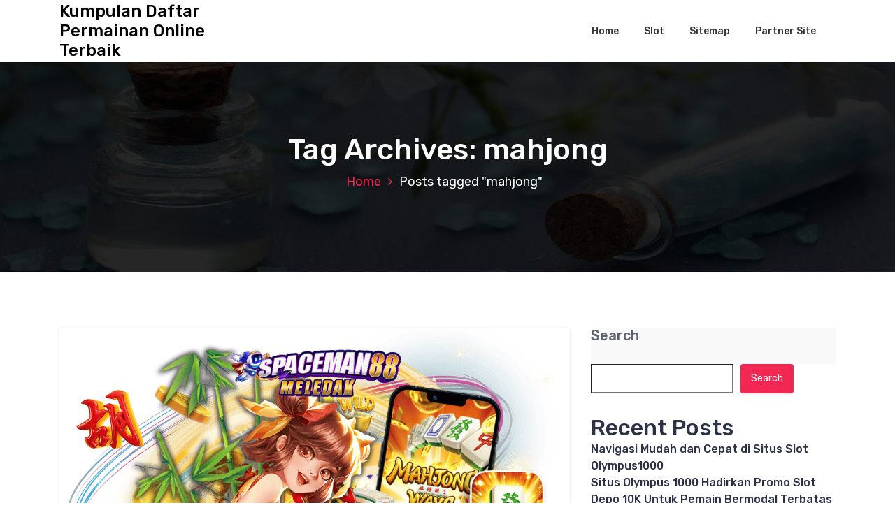

--- FILE ---
content_type: text/html; charset=UTF-8
request_url: https://www.ronywijaya.com/tag/mahjong/
body_size: 43164
content:
<!DOCTYPE html>
<html lang="en-US">
	<head>
		<meta charset="UTF-8">
		<meta name="viewport" content="width=device-width, initial-scale=1">
		<link rel="profile" href="https://gmpg.org/xfn/11">
		
		<title>mahjong &#8211; Kumpulan Daftar Permainan Online Terbaik</title>
<meta name='robots' content='max-image-preview:large' />
<link rel='dns-prefetch' href='//fonts.googleapis.com' />
<link rel="alternate" type="application/rss+xml" title="Kumpulan Daftar Permainan Online Terbaik &raquo; Feed" href="https://www.ronywijaya.com/feed/" />
<link rel="alternate" type="application/rss+xml" title="Kumpulan Daftar Permainan Online Terbaik &raquo; Comments Feed" href="https://www.ronywijaya.com/comments/feed/" />
<link rel="alternate" type="application/rss+xml" title="Kumpulan Daftar Permainan Online Terbaik &raquo; mahjong Tag Feed" href="https://www.ronywijaya.com/tag/mahjong/feed/" />
<style id='wp-img-auto-sizes-contain-inline-css' type='text/css'>
img:is([sizes=auto i],[sizes^="auto," i]){contain-intrinsic-size:3000px 1500px}
/*# sourceURL=wp-img-auto-sizes-contain-inline-css */
</style>
<style id='wp-emoji-styles-inline-css' type='text/css'>

	img.wp-smiley, img.emoji {
		display: inline !important;
		border: none !important;
		box-shadow: none !important;
		height: 1em !important;
		width: 1em !important;
		margin: 0 0.07em !important;
		vertical-align: -0.1em !important;
		background: none !important;
		padding: 0 !important;
	}
/*# sourceURL=wp-emoji-styles-inline-css */
</style>
<style id='wp-block-library-inline-css' type='text/css'>
:root{--wp-block-synced-color:#7a00df;--wp-block-synced-color--rgb:122,0,223;--wp-bound-block-color:var(--wp-block-synced-color);--wp-editor-canvas-background:#ddd;--wp-admin-theme-color:#007cba;--wp-admin-theme-color--rgb:0,124,186;--wp-admin-theme-color-darker-10:#006ba1;--wp-admin-theme-color-darker-10--rgb:0,107,160.5;--wp-admin-theme-color-darker-20:#005a87;--wp-admin-theme-color-darker-20--rgb:0,90,135;--wp-admin-border-width-focus:2px}@media (min-resolution:192dpi){:root{--wp-admin-border-width-focus:1.5px}}.wp-element-button{cursor:pointer}:root .has-very-light-gray-background-color{background-color:#eee}:root .has-very-dark-gray-background-color{background-color:#313131}:root .has-very-light-gray-color{color:#eee}:root .has-very-dark-gray-color{color:#313131}:root .has-vivid-green-cyan-to-vivid-cyan-blue-gradient-background{background:linear-gradient(135deg,#00d084,#0693e3)}:root .has-purple-crush-gradient-background{background:linear-gradient(135deg,#34e2e4,#4721fb 50%,#ab1dfe)}:root .has-hazy-dawn-gradient-background{background:linear-gradient(135deg,#faaca8,#dad0ec)}:root .has-subdued-olive-gradient-background{background:linear-gradient(135deg,#fafae1,#67a671)}:root .has-atomic-cream-gradient-background{background:linear-gradient(135deg,#fdd79a,#004a59)}:root .has-nightshade-gradient-background{background:linear-gradient(135deg,#330968,#31cdcf)}:root .has-midnight-gradient-background{background:linear-gradient(135deg,#020381,#2874fc)}:root{--wp--preset--font-size--normal:16px;--wp--preset--font-size--huge:42px}.has-regular-font-size{font-size:1em}.has-larger-font-size{font-size:2.625em}.has-normal-font-size{font-size:var(--wp--preset--font-size--normal)}.has-huge-font-size{font-size:var(--wp--preset--font-size--huge)}.has-text-align-center{text-align:center}.has-text-align-left{text-align:left}.has-text-align-right{text-align:right}.has-fit-text{white-space:nowrap!important}#end-resizable-editor-section{display:none}.aligncenter{clear:both}.items-justified-left{justify-content:flex-start}.items-justified-center{justify-content:center}.items-justified-right{justify-content:flex-end}.items-justified-space-between{justify-content:space-between}.screen-reader-text{border:0;clip-path:inset(50%);height:1px;margin:-1px;overflow:hidden;padding:0;position:absolute;width:1px;word-wrap:normal!important}.screen-reader-text:focus{background-color:#ddd;clip-path:none;color:#444;display:block;font-size:1em;height:auto;left:5px;line-height:normal;padding:15px 23px 14px;text-decoration:none;top:5px;width:auto;z-index:100000}html :where(.has-border-color){border-style:solid}html :where([style*=border-top-color]){border-top-style:solid}html :where([style*=border-right-color]){border-right-style:solid}html :where([style*=border-bottom-color]){border-bottom-style:solid}html :where([style*=border-left-color]){border-left-style:solid}html :where([style*=border-width]){border-style:solid}html :where([style*=border-top-width]){border-top-style:solid}html :where([style*=border-right-width]){border-right-style:solid}html :where([style*=border-bottom-width]){border-bottom-style:solid}html :where([style*=border-left-width]){border-left-style:solid}html :where(img[class*=wp-image-]){height:auto;max-width:100%}:where(figure){margin:0 0 1em}html :where(.is-position-sticky){--wp-admin--admin-bar--position-offset:var(--wp-admin--admin-bar--height,0px)}@media screen and (max-width:600px){html :where(.is-position-sticky){--wp-admin--admin-bar--position-offset:0px}}

/*# sourceURL=wp-block-library-inline-css */
</style><style id='wp-block-archives-inline-css' type='text/css'>
.wp-block-archives{box-sizing:border-box}.wp-block-archives-dropdown label{display:block}
/*# sourceURL=https://www.ronywijaya.com/wp-includes/blocks/archives/style.min.css */
</style>
<style id='wp-block-categories-inline-css' type='text/css'>
.wp-block-categories{box-sizing:border-box}.wp-block-categories.alignleft{margin-right:2em}.wp-block-categories.alignright{margin-left:2em}.wp-block-categories.wp-block-categories-dropdown.aligncenter{text-align:center}.wp-block-categories .wp-block-categories__label{display:block;width:100%}
/*# sourceURL=https://www.ronywijaya.com/wp-includes/blocks/categories/style.min.css */
</style>
<style id='wp-block-heading-inline-css' type='text/css'>
h1:where(.wp-block-heading).has-background,h2:where(.wp-block-heading).has-background,h3:where(.wp-block-heading).has-background,h4:where(.wp-block-heading).has-background,h5:where(.wp-block-heading).has-background,h6:where(.wp-block-heading).has-background{padding:1.25em 2.375em}h1.has-text-align-left[style*=writing-mode]:where([style*=vertical-lr]),h1.has-text-align-right[style*=writing-mode]:where([style*=vertical-rl]),h2.has-text-align-left[style*=writing-mode]:where([style*=vertical-lr]),h2.has-text-align-right[style*=writing-mode]:where([style*=vertical-rl]),h3.has-text-align-left[style*=writing-mode]:where([style*=vertical-lr]),h3.has-text-align-right[style*=writing-mode]:where([style*=vertical-rl]),h4.has-text-align-left[style*=writing-mode]:where([style*=vertical-lr]),h4.has-text-align-right[style*=writing-mode]:where([style*=vertical-rl]),h5.has-text-align-left[style*=writing-mode]:where([style*=vertical-lr]),h5.has-text-align-right[style*=writing-mode]:where([style*=vertical-rl]),h6.has-text-align-left[style*=writing-mode]:where([style*=vertical-lr]),h6.has-text-align-right[style*=writing-mode]:where([style*=vertical-rl]){rotate:180deg}
/*# sourceURL=https://www.ronywijaya.com/wp-includes/blocks/heading/style.min.css */
</style>
<style id='wp-block-latest-comments-inline-css' type='text/css'>
ol.wp-block-latest-comments{box-sizing:border-box;margin-left:0}:where(.wp-block-latest-comments:not([style*=line-height] .wp-block-latest-comments__comment)){line-height:1.1}:where(.wp-block-latest-comments:not([style*=line-height] .wp-block-latest-comments__comment-excerpt p)){line-height:1.8}.has-dates :where(.wp-block-latest-comments:not([style*=line-height])),.has-excerpts :where(.wp-block-latest-comments:not([style*=line-height])){line-height:1.5}.wp-block-latest-comments .wp-block-latest-comments{padding-left:0}.wp-block-latest-comments__comment{list-style:none;margin-bottom:1em}.has-avatars .wp-block-latest-comments__comment{list-style:none;min-height:2.25em}.has-avatars .wp-block-latest-comments__comment .wp-block-latest-comments__comment-excerpt,.has-avatars .wp-block-latest-comments__comment .wp-block-latest-comments__comment-meta{margin-left:3.25em}.wp-block-latest-comments__comment-excerpt p{font-size:.875em;margin:.36em 0 1.4em}.wp-block-latest-comments__comment-date{display:block;font-size:.75em}.wp-block-latest-comments .avatar,.wp-block-latest-comments__comment-avatar{border-radius:1.5em;display:block;float:left;height:2.5em;margin-right:.75em;width:2.5em}.wp-block-latest-comments[class*=-font-size] a,.wp-block-latest-comments[style*=font-size] a{font-size:inherit}
/*# sourceURL=https://www.ronywijaya.com/wp-includes/blocks/latest-comments/style.min.css */
</style>
<style id='wp-block-latest-posts-inline-css' type='text/css'>
.wp-block-latest-posts{box-sizing:border-box}.wp-block-latest-posts.alignleft{margin-right:2em}.wp-block-latest-posts.alignright{margin-left:2em}.wp-block-latest-posts.wp-block-latest-posts__list{list-style:none}.wp-block-latest-posts.wp-block-latest-posts__list li{clear:both;overflow-wrap:break-word}.wp-block-latest-posts.is-grid{display:flex;flex-wrap:wrap}.wp-block-latest-posts.is-grid li{margin:0 1.25em 1.25em 0;width:100%}@media (min-width:600px){.wp-block-latest-posts.columns-2 li{width:calc(50% - .625em)}.wp-block-latest-posts.columns-2 li:nth-child(2n){margin-right:0}.wp-block-latest-posts.columns-3 li{width:calc(33.33333% - .83333em)}.wp-block-latest-posts.columns-3 li:nth-child(3n){margin-right:0}.wp-block-latest-posts.columns-4 li{width:calc(25% - .9375em)}.wp-block-latest-posts.columns-4 li:nth-child(4n){margin-right:0}.wp-block-latest-posts.columns-5 li{width:calc(20% - 1em)}.wp-block-latest-posts.columns-5 li:nth-child(5n){margin-right:0}.wp-block-latest-posts.columns-6 li{width:calc(16.66667% - 1.04167em)}.wp-block-latest-posts.columns-6 li:nth-child(6n){margin-right:0}}:root :where(.wp-block-latest-posts.is-grid){padding:0}:root :where(.wp-block-latest-posts.wp-block-latest-posts__list){padding-left:0}.wp-block-latest-posts__post-author,.wp-block-latest-posts__post-date{display:block;font-size:.8125em}.wp-block-latest-posts__post-excerpt,.wp-block-latest-posts__post-full-content{margin-bottom:1em;margin-top:.5em}.wp-block-latest-posts__featured-image a{display:inline-block}.wp-block-latest-posts__featured-image img{height:auto;max-width:100%;width:auto}.wp-block-latest-posts__featured-image.alignleft{float:left;margin-right:1em}.wp-block-latest-posts__featured-image.alignright{float:right;margin-left:1em}.wp-block-latest-posts__featured-image.aligncenter{margin-bottom:1em;text-align:center}
/*# sourceURL=https://www.ronywijaya.com/wp-includes/blocks/latest-posts/style.min.css */
</style>
<style id='wp-block-list-inline-css' type='text/css'>
ol,ul{box-sizing:border-box}:root :where(.wp-block-list.has-background){padding:1.25em 2.375em}
/*# sourceURL=https://www.ronywijaya.com/wp-includes/blocks/list/style.min.css */
</style>
<style id='wp-block-search-inline-css' type='text/css'>
.wp-block-search__button{margin-left:10px;word-break:normal}.wp-block-search__button.has-icon{line-height:0}.wp-block-search__button svg{height:1.25em;min-height:24px;min-width:24px;width:1.25em;fill:currentColor;vertical-align:text-bottom}:where(.wp-block-search__button){border:1px solid #ccc;padding:6px 10px}.wp-block-search__inside-wrapper{display:flex;flex:auto;flex-wrap:nowrap;max-width:100%}.wp-block-search__label{width:100%}.wp-block-search.wp-block-search__button-only .wp-block-search__button{box-sizing:border-box;display:flex;flex-shrink:0;justify-content:center;margin-left:0;max-width:100%}.wp-block-search.wp-block-search__button-only .wp-block-search__inside-wrapper{min-width:0!important;transition-property:width}.wp-block-search.wp-block-search__button-only .wp-block-search__input{flex-basis:100%;transition-duration:.3s}.wp-block-search.wp-block-search__button-only.wp-block-search__searchfield-hidden,.wp-block-search.wp-block-search__button-only.wp-block-search__searchfield-hidden .wp-block-search__inside-wrapper{overflow:hidden}.wp-block-search.wp-block-search__button-only.wp-block-search__searchfield-hidden .wp-block-search__input{border-left-width:0!important;border-right-width:0!important;flex-basis:0;flex-grow:0;margin:0;min-width:0!important;padding-left:0!important;padding-right:0!important;width:0!important}:where(.wp-block-search__input){appearance:none;border:1px solid #949494;flex-grow:1;font-family:inherit;font-size:inherit;font-style:inherit;font-weight:inherit;letter-spacing:inherit;line-height:inherit;margin-left:0;margin-right:0;min-width:3rem;padding:8px;text-decoration:unset!important;text-transform:inherit}:where(.wp-block-search__button-inside .wp-block-search__inside-wrapper){background-color:#fff;border:1px solid #949494;box-sizing:border-box;padding:4px}:where(.wp-block-search__button-inside .wp-block-search__inside-wrapper) .wp-block-search__input{border:none;border-radius:0;padding:0 4px}:where(.wp-block-search__button-inside .wp-block-search__inside-wrapper) .wp-block-search__input:focus{outline:none}:where(.wp-block-search__button-inside .wp-block-search__inside-wrapper) :where(.wp-block-search__button){padding:4px 8px}.wp-block-search.aligncenter .wp-block-search__inside-wrapper{margin:auto}.wp-block[data-align=right] .wp-block-search.wp-block-search__button-only .wp-block-search__inside-wrapper{float:right}
/*# sourceURL=https://www.ronywijaya.com/wp-includes/blocks/search/style.min.css */
</style>
<style id='wp-block-group-inline-css' type='text/css'>
.wp-block-group{box-sizing:border-box}:where(.wp-block-group.wp-block-group-is-layout-constrained){position:relative}
/*# sourceURL=https://www.ronywijaya.com/wp-includes/blocks/group/style.min.css */
</style>
<style id='wp-block-paragraph-inline-css' type='text/css'>
.is-small-text{font-size:.875em}.is-regular-text{font-size:1em}.is-large-text{font-size:2.25em}.is-larger-text{font-size:3em}.has-drop-cap:not(:focus):first-letter{float:left;font-size:8.4em;font-style:normal;font-weight:100;line-height:.68;margin:.05em .1em 0 0;text-transform:uppercase}body.rtl .has-drop-cap:not(:focus):first-letter{float:none;margin-left:.1em}p.has-drop-cap.has-background{overflow:hidden}:root :where(p.has-background){padding:1.25em 2.375em}:where(p.has-text-color:not(.has-link-color)) a{color:inherit}p.has-text-align-left[style*="writing-mode:vertical-lr"],p.has-text-align-right[style*="writing-mode:vertical-rl"]{rotate:180deg}
/*# sourceURL=https://www.ronywijaya.com/wp-includes/blocks/paragraph/style.min.css */
</style>
<style id='global-styles-inline-css' type='text/css'>
:root{--wp--preset--aspect-ratio--square: 1;--wp--preset--aspect-ratio--4-3: 4/3;--wp--preset--aspect-ratio--3-4: 3/4;--wp--preset--aspect-ratio--3-2: 3/2;--wp--preset--aspect-ratio--2-3: 2/3;--wp--preset--aspect-ratio--16-9: 16/9;--wp--preset--aspect-ratio--9-16: 9/16;--wp--preset--color--black: #000000;--wp--preset--color--cyan-bluish-gray: #abb8c3;--wp--preset--color--white: #ffffff;--wp--preset--color--pale-pink: #f78da7;--wp--preset--color--vivid-red: #cf2e2e;--wp--preset--color--luminous-vivid-orange: #ff6900;--wp--preset--color--luminous-vivid-amber: #fcb900;--wp--preset--color--light-green-cyan: #7bdcb5;--wp--preset--color--vivid-green-cyan: #00d084;--wp--preset--color--pale-cyan-blue: #8ed1fc;--wp--preset--color--vivid-cyan-blue: #0693e3;--wp--preset--color--vivid-purple: #9b51e0;--wp--preset--gradient--vivid-cyan-blue-to-vivid-purple: linear-gradient(135deg,rgb(6,147,227) 0%,rgb(155,81,224) 100%);--wp--preset--gradient--light-green-cyan-to-vivid-green-cyan: linear-gradient(135deg,rgb(122,220,180) 0%,rgb(0,208,130) 100%);--wp--preset--gradient--luminous-vivid-amber-to-luminous-vivid-orange: linear-gradient(135deg,rgb(252,185,0) 0%,rgb(255,105,0) 100%);--wp--preset--gradient--luminous-vivid-orange-to-vivid-red: linear-gradient(135deg,rgb(255,105,0) 0%,rgb(207,46,46) 100%);--wp--preset--gradient--very-light-gray-to-cyan-bluish-gray: linear-gradient(135deg,rgb(238,238,238) 0%,rgb(169,184,195) 100%);--wp--preset--gradient--cool-to-warm-spectrum: linear-gradient(135deg,rgb(74,234,220) 0%,rgb(151,120,209) 20%,rgb(207,42,186) 40%,rgb(238,44,130) 60%,rgb(251,105,98) 80%,rgb(254,248,76) 100%);--wp--preset--gradient--blush-light-purple: linear-gradient(135deg,rgb(255,206,236) 0%,rgb(152,150,240) 100%);--wp--preset--gradient--blush-bordeaux: linear-gradient(135deg,rgb(254,205,165) 0%,rgb(254,45,45) 50%,rgb(107,0,62) 100%);--wp--preset--gradient--luminous-dusk: linear-gradient(135deg,rgb(255,203,112) 0%,rgb(199,81,192) 50%,rgb(65,88,208) 100%);--wp--preset--gradient--pale-ocean: linear-gradient(135deg,rgb(255,245,203) 0%,rgb(182,227,212) 50%,rgb(51,167,181) 100%);--wp--preset--gradient--electric-grass: linear-gradient(135deg,rgb(202,248,128) 0%,rgb(113,206,126) 100%);--wp--preset--gradient--midnight: linear-gradient(135deg,rgb(2,3,129) 0%,rgb(40,116,252) 100%);--wp--preset--font-size--small: 13px;--wp--preset--font-size--medium: 20px;--wp--preset--font-size--large: 36px;--wp--preset--font-size--x-large: 42px;--wp--preset--spacing--20: 0.44rem;--wp--preset--spacing--30: 0.67rem;--wp--preset--spacing--40: 1rem;--wp--preset--spacing--50: 1.5rem;--wp--preset--spacing--60: 2.25rem;--wp--preset--spacing--70: 3.38rem;--wp--preset--spacing--80: 5.06rem;--wp--preset--shadow--natural: 6px 6px 9px rgba(0, 0, 0, 0.2);--wp--preset--shadow--deep: 12px 12px 50px rgba(0, 0, 0, 0.4);--wp--preset--shadow--sharp: 6px 6px 0px rgba(0, 0, 0, 0.2);--wp--preset--shadow--outlined: 6px 6px 0px -3px rgb(255, 255, 255), 6px 6px rgb(0, 0, 0);--wp--preset--shadow--crisp: 6px 6px 0px rgb(0, 0, 0);}:where(.is-layout-flex){gap: 0.5em;}:where(.is-layout-grid){gap: 0.5em;}body .is-layout-flex{display: flex;}.is-layout-flex{flex-wrap: wrap;align-items: center;}.is-layout-flex > :is(*, div){margin: 0;}body .is-layout-grid{display: grid;}.is-layout-grid > :is(*, div){margin: 0;}:where(.wp-block-columns.is-layout-flex){gap: 2em;}:where(.wp-block-columns.is-layout-grid){gap: 2em;}:where(.wp-block-post-template.is-layout-flex){gap: 1.25em;}:where(.wp-block-post-template.is-layout-grid){gap: 1.25em;}.has-black-color{color: var(--wp--preset--color--black) !important;}.has-cyan-bluish-gray-color{color: var(--wp--preset--color--cyan-bluish-gray) !important;}.has-white-color{color: var(--wp--preset--color--white) !important;}.has-pale-pink-color{color: var(--wp--preset--color--pale-pink) !important;}.has-vivid-red-color{color: var(--wp--preset--color--vivid-red) !important;}.has-luminous-vivid-orange-color{color: var(--wp--preset--color--luminous-vivid-orange) !important;}.has-luminous-vivid-amber-color{color: var(--wp--preset--color--luminous-vivid-amber) !important;}.has-light-green-cyan-color{color: var(--wp--preset--color--light-green-cyan) !important;}.has-vivid-green-cyan-color{color: var(--wp--preset--color--vivid-green-cyan) !important;}.has-pale-cyan-blue-color{color: var(--wp--preset--color--pale-cyan-blue) !important;}.has-vivid-cyan-blue-color{color: var(--wp--preset--color--vivid-cyan-blue) !important;}.has-vivid-purple-color{color: var(--wp--preset--color--vivid-purple) !important;}.has-black-background-color{background-color: var(--wp--preset--color--black) !important;}.has-cyan-bluish-gray-background-color{background-color: var(--wp--preset--color--cyan-bluish-gray) !important;}.has-white-background-color{background-color: var(--wp--preset--color--white) !important;}.has-pale-pink-background-color{background-color: var(--wp--preset--color--pale-pink) !important;}.has-vivid-red-background-color{background-color: var(--wp--preset--color--vivid-red) !important;}.has-luminous-vivid-orange-background-color{background-color: var(--wp--preset--color--luminous-vivid-orange) !important;}.has-luminous-vivid-amber-background-color{background-color: var(--wp--preset--color--luminous-vivid-amber) !important;}.has-light-green-cyan-background-color{background-color: var(--wp--preset--color--light-green-cyan) !important;}.has-vivid-green-cyan-background-color{background-color: var(--wp--preset--color--vivid-green-cyan) !important;}.has-pale-cyan-blue-background-color{background-color: var(--wp--preset--color--pale-cyan-blue) !important;}.has-vivid-cyan-blue-background-color{background-color: var(--wp--preset--color--vivid-cyan-blue) !important;}.has-vivid-purple-background-color{background-color: var(--wp--preset--color--vivid-purple) !important;}.has-black-border-color{border-color: var(--wp--preset--color--black) !important;}.has-cyan-bluish-gray-border-color{border-color: var(--wp--preset--color--cyan-bluish-gray) !important;}.has-white-border-color{border-color: var(--wp--preset--color--white) !important;}.has-pale-pink-border-color{border-color: var(--wp--preset--color--pale-pink) !important;}.has-vivid-red-border-color{border-color: var(--wp--preset--color--vivid-red) !important;}.has-luminous-vivid-orange-border-color{border-color: var(--wp--preset--color--luminous-vivid-orange) !important;}.has-luminous-vivid-amber-border-color{border-color: var(--wp--preset--color--luminous-vivid-amber) !important;}.has-light-green-cyan-border-color{border-color: var(--wp--preset--color--light-green-cyan) !important;}.has-vivid-green-cyan-border-color{border-color: var(--wp--preset--color--vivid-green-cyan) !important;}.has-pale-cyan-blue-border-color{border-color: var(--wp--preset--color--pale-cyan-blue) !important;}.has-vivid-cyan-blue-border-color{border-color: var(--wp--preset--color--vivid-cyan-blue) !important;}.has-vivid-purple-border-color{border-color: var(--wp--preset--color--vivid-purple) !important;}.has-vivid-cyan-blue-to-vivid-purple-gradient-background{background: var(--wp--preset--gradient--vivid-cyan-blue-to-vivid-purple) !important;}.has-light-green-cyan-to-vivid-green-cyan-gradient-background{background: var(--wp--preset--gradient--light-green-cyan-to-vivid-green-cyan) !important;}.has-luminous-vivid-amber-to-luminous-vivid-orange-gradient-background{background: var(--wp--preset--gradient--luminous-vivid-amber-to-luminous-vivid-orange) !important;}.has-luminous-vivid-orange-to-vivid-red-gradient-background{background: var(--wp--preset--gradient--luminous-vivid-orange-to-vivid-red) !important;}.has-very-light-gray-to-cyan-bluish-gray-gradient-background{background: var(--wp--preset--gradient--very-light-gray-to-cyan-bluish-gray) !important;}.has-cool-to-warm-spectrum-gradient-background{background: var(--wp--preset--gradient--cool-to-warm-spectrum) !important;}.has-blush-light-purple-gradient-background{background: var(--wp--preset--gradient--blush-light-purple) !important;}.has-blush-bordeaux-gradient-background{background: var(--wp--preset--gradient--blush-bordeaux) !important;}.has-luminous-dusk-gradient-background{background: var(--wp--preset--gradient--luminous-dusk) !important;}.has-pale-ocean-gradient-background{background: var(--wp--preset--gradient--pale-ocean) !important;}.has-electric-grass-gradient-background{background: var(--wp--preset--gradient--electric-grass) !important;}.has-midnight-gradient-background{background: var(--wp--preset--gradient--midnight) !important;}.has-small-font-size{font-size: var(--wp--preset--font-size--small) !important;}.has-medium-font-size{font-size: var(--wp--preset--font-size--medium) !important;}.has-large-font-size{font-size: var(--wp--preset--font-size--large) !important;}.has-x-large-font-size{font-size: var(--wp--preset--font-size--x-large) !important;}
/*# sourceURL=global-styles-inline-css */
</style>

<style id='classic-theme-styles-inline-css' type='text/css'>
/*! This file is auto-generated */
.wp-block-button__link{color:#fff;background-color:#32373c;border-radius:9999px;box-shadow:none;text-decoration:none;padding:calc(.667em + 2px) calc(1.333em + 2px);font-size:1.125em}.wp-block-file__button{background:#32373c;color:#fff;text-decoration:none}
/*# sourceURL=/wp-includes/css/classic-themes.min.css */
</style>
<link rel='stylesheet' id='bootstrap-min-css' href='https://www.ronywijaya.com/wp-content/themes/hantus/assets/css/bootstrap.min.css?ver=6.9' type='text/css' media='all' />
<link rel='stylesheet' id='meanmenu-min-css' href='https://www.ronywijaya.com/wp-content/themes/hantus/assets/css/meanmenu.min.css?ver=6.9' type='text/css' media='all' />
<link rel='stylesheet' id='hantus-typography-css' href='https://www.ronywijaya.com/wp-content/themes/hantus/assets/css/typography/typograhpy.css?ver=6.9' type='text/css' media='all' />
<link rel='stylesheet' id='font-awesome-css' href='https://www.ronywijaya.com/wp-content/themes/hantus/assets/css/fonts/font-awesome/css/font-awesome.min.css?ver=6.9' type='text/css' media='all' />
<link rel='stylesheet' id='owl-carousel-min-css' href='https://www.ronywijaya.com/wp-content/themes/hantus/assets/css/owl.carousel.min.css?ver=6.9' type='text/css' media='all' />
<link rel='stylesheet' id='hantus-wp-test-css' href='https://www.ronywijaya.com/wp-content/themes/hantus/assets/css/wp-test.css?ver=6.9' type='text/css' media='all' />
<link rel='stylesheet' id='hantus-woocommerce-css' href='https://www.ronywijaya.com/wp-content/themes/hantus/assets/css/woo.css?ver=6.9' type='text/css' media='all' />
<link rel='stylesheet' id='hantus-widget-css' href='https://www.ronywijaya.com/wp-content/themes/hantus/assets/css/widget.css?ver=6.9' type='text/css' media='all' />
<link rel='stylesheet' id='hantus-style-css' href='https://www.ronywijaya.com/wp-content/themes/hantus/style.css?ver=6.9' type='text/css' media='all' />
<link rel='stylesheet' id='hantus-responsive-css' href='https://www.ronywijaya.com/wp-content/themes/hantus/assets/css/responsive.css?ver=6.9' type='text/css' media='all' />
<link rel='stylesheet' id='hantus-default-css' href='https://www.ronywijaya.com/wp-content/themes/hantus/assets/css/colors/default.css?ver=6.9' type='text/css' media='all' />
<link rel='stylesheet' id='hantus-fonts-css' href='//fonts.googleapis.com/css?family=Dancing+Script%3A400%2C700%7CRubik%3A300%2C400%2C500%2C700%2C900&#038;subset=latin%2Clatin-ext' type='text/css' media='all' />
<script type="text/javascript" src="https://www.ronywijaya.com/wp-includes/js/jquery/jquery.min.js?ver=3.7.1" id="jquery-core-js"></script>
<script type="text/javascript" src="https://www.ronywijaya.com/wp-includes/js/jquery/jquery-migrate.min.js?ver=3.4.1" id="jquery-migrate-js"></script>
<script type="text/javascript" src="https://www.ronywijaya.com/wp-content/themes/hantus/assets/js/owl.carousel.min.js?ver=1" id="jquery-owl-carousel-js"></script>
<script type="text/javascript" src="https://www.ronywijaya.com/wp-content/themes/hantus/assets/js/custom.js?ver=1" id="hantus-custom-js-js"></script>
<link rel="https://api.w.org/" href="https://www.ronywijaya.com/wp-json/" /><link rel="alternate" title="JSON" type="application/json" href="https://www.ronywijaya.com/wp-json/wp/v2/tags/453" /><link rel="EditURI" type="application/rsd+xml" title="RSD" href="https://www.ronywijaya.com/xmlrpc.php?rsd" />
<meta name="generator" content="WordPress 6.9" />
	<style type="text/css">
			.site-title,
		.site-description {
			color: #000000;
		}
		</style>
		</head>
	
<body class="archive tag tag-mahjong tag-453 wp-theme-hantus hfeed">
<div id="page" class="site">
	<a class="skip-link screen-reader-text" href="#main">Skip to content</a>
	
	<!-- Start: Header
============================= -->
    <!-- Start: Navigation
    ============================= -->
    <section class="navbar-wrapper">
        <div class="navbar-area sticky-nav">
            <div class="container">
                <div class="row">
                    <div class="col-lg-3 col-7 my-auto">
                        <div class="logo main">
                          							<a href="https://www.ronywijaya.com/">
								<h4 class="site-title">
									Kumpulan Daftar Permainan Online Terbaik								</h4>
							</a>			
												                        </div>
                    </div>
                    <div class="col-lg-9 col-4 d-none d-lg-inline-block text-right my-auto">
                    	<div class="navigation">
	                        <nav class="main-menu">
	                            <ul id="menu-menu-1" class=""><li itemscope="itemscope" itemtype="https://www.schema.org/SiteNavigationElement" id="menu-item-5" class="menu-item menu-item-type-custom menu-item-object-custom menu-item-home menu-item-5 nav-item"><a title="Home" href="https://www.ronywijaya.com/" class="nav-link">Home</a></li>
<li itemscope="itemscope" itemtype="https://www.schema.org/SiteNavigationElement" id="menu-item-10" class="menu-item menu-item-type-taxonomy menu-item-object-category menu-item-10 nav-item"><a title="Slot" href="https://www.ronywijaya.com/category/slot/" class="nav-link">Slot</a></li>
<li itemscope="itemscope" itemtype="https://www.schema.org/SiteNavigationElement" id="menu-item-7" class="menu-item menu-item-type-custom menu-item-object-custom menu-item-7 nav-item"><a title="Sitemap" href="/sitemap_index.xml" class="nav-link">Sitemap</a></li>
<li itemscope="itemscope" itemtype="https://www.schema.org/SiteNavigationElement" id="menu-item-145" class="menu-item menu-item-type-custom menu-item-object-custom menu-item-has-children dropdown c-dropdowns menu-item-145 nav-item"><a title="Partner Site" href="/" class="nav-link">Partner Site</a>
<ul class="cr-dropdown-menu" role="menu">
	<li itemscope="itemscope" itemtype="https://www.schema.org/SiteNavigationElement" id="menu-item-146" class="menu-item menu-item-type-custom menu-item-object-custom menu-item-146 nav-item"><a title="PPI - India" href="https://www.ppi-india.org/" class="dropdown-item">PPI &#8211; India</a></li>
	<li itemscope="itemscope" itemtype="https://www.schema.org/SiteNavigationElement" id="menu-item-147" class="menu-item menu-item-type-custom menu-item-object-custom menu-item-147 nav-item"><a title="OA - Library" href="https://oa-library.com/" class="dropdown-item">OA &#8211; Library</a></li>
	<li itemscope="itemscope" itemtype="https://www.schema.org/SiteNavigationElement" id="menu-item-148" class="menu-item menu-item-type-custom menu-item-object-custom menu-item-148 nav-item"><a title="MSAIPB" href="https://www.msaipb.org/" class="dropdown-item">MSAIPB</a></li>
	<li itemscope="itemscope" itemtype="https://www.schema.org/SiteNavigationElement" id="menu-item-149" class="menu-item menu-item-type-custom menu-item-object-custom menu-item-149 nav-item"><a title="MPD-Aceh" href="https://mpd-aceh.org/" class="dropdown-item">MPD-Aceh</a></li>
	<li itemscope="itemscope" itemtype="https://www.schema.org/SiteNavigationElement" id="menu-item-150" class="menu-item menu-item-type-custom menu-item-object-custom menu-item-150 nav-item"><a title="Korankaltara" href="https://www.korankaltara.co/" class="dropdown-item">Korankaltara</a></li>
	<li itemscope="itemscope" itemtype="https://www.schema.org/SiteNavigationElement" id="menu-item-151" class="menu-item menu-item-type-custom menu-item-object-custom menu-item-151 nav-item"><a title="Kavacikevdenevenakliye" href="https://www.kavacikevdenevenakliye.com/" class="dropdown-item">Kavacikevdenevenakliye</a></li>
	<li itemscope="itemscope" itemtype="https://www.schema.org/SiteNavigationElement" id="menu-item-152" class="menu-item menu-item-type-custom menu-item-object-custom menu-item-152 nav-item"><a title="Kanreg10Bkn" href="https://kanreg10bkn.com/" class="dropdown-item">Kanreg10Bkn</a></li>
	<li itemscope="itemscope" itemtype="https://www.schema.org/SiteNavigationElement" id="menu-item-153" class="menu-item menu-item-type-custom menu-item-object-custom menu-item-153 nav-item"><a title="Himanika-UNY" href="https://himanika-uny.org/" class="dropdown-item">Himanika-UNY</a></li>
	<li itemscope="itemscope" itemtype="https://www.schema.org/SiteNavigationElement" id="menu-item-154" class="menu-item menu-item-type-custom menu-item-object-custom menu-item-154 nav-item"><a title="Dolanrek" href="https://dolanrek.com/" class="dropdown-item">Dolanrek</a></li>
</ul>
</li>
</ul>	                        </nav>
							<div class="mbl-right">
								<ul class="mbl">
																																			</ul>
							</div>
                        </div>
                    </div>
                    <div class="col-5 text-right d-block d-lg-none my-auto">
						<div class="mbl-right">
							<ul class="mbl">
																							</ul>
						</div>
                    </div>
					<div class="sb-search sb-search-popup">
						<div class="sb-search-pop">
							<form action="https://www.ronywijaya.com/">
								<input class="sb-search-input" placeholder="Search"  type="search" value="" name="s" id="s">
								<button type="button" id='search-clicker' class="sb-icon-search"><i class="fa fa-close"></i></button>
							</form>
						</div>
					</div>
                </div>
            </div>
            <!-- Start Mobile Menu -->
            <div class="mobile-menu-area d-lg-none">
                <div class="container">
                    <div class="row">
                        <div class="col-md-12">
                            <div class="mobile-menu">
                                <nav class="mobile-menu-active">
                                   <ul id="menu-menu-2" class=""><li itemscope="itemscope" itemtype="https://www.schema.org/SiteNavigationElement" class="menu-item menu-item-type-custom menu-item-object-custom menu-item-home menu-item-5 nav-item"><a title="Home" href="https://www.ronywijaya.com/" class="nav-link">Home</a></li>
<li itemscope="itemscope" itemtype="https://www.schema.org/SiteNavigationElement" class="menu-item menu-item-type-taxonomy menu-item-object-category menu-item-10 nav-item"><a title="Slot" href="https://www.ronywijaya.com/category/slot/" class="nav-link">Slot</a></li>
<li itemscope="itemscope" itemtype="https://www.schema.org/SiteNavigationElement" class="menu-item menu-item-type-custom menu-item-object-custom menu-item-7 nav-item"><a title="Sitemap" href="/sitemap_index.xml" class="nav-link">Sitemap</a></li>
<li itemscope="itemscope" itemtype="https://www.schema.org/SiteNavigationElement" class="menu-item menu-item-type-custom menu-item-object-custom menu-item-has-children dropdown c-dropdowns menu-item-145 nav-item"><a title="Partner Site" href="/" class="nav-link">Partner Site</a>
<ul class="cr-dropdown-menu" role="menu">
	<li itemscope="itemscope" itemtype="https://www.schema.org/SiteNavigationElement" class="menu-item menu-item-type-custom menu-item-object-custom menu-item-146 nav-item"><a title="PPI - India" href="https://www.ppi-india.org/" class="dropdown-item">PPI &#8211; India</a></li>
	<li itemscope="itemscope" itemtype="https://www.schema.org/SiteNavigationElement" class="menu-item menu-item-type-custom menu-item-object-custom menu-item-147 nav-item"><a title="OA - Library" href="https://oa-library.com/" class="dropdown-item">OA &#8211; Library</a></li>
	<li itemscope="itemscope" itemtype="https://www.schema.org/SiteNavigationElement" class="menu-item menu-item-type-custom menu-item-object-custom menu-item-148 nav-item"><a title="MSAIPB" href="https://www.msaipb.org/" class="dropdown-item">MSAIPB</a></li>
	<li itemscope="itemscope" itemtype="https://www.schema.org/SiteNavigationElement" class="menu-item menu-item-type-custom menu-item-object-custom menu-item-149 nav-item"><a title="MPD-Aceh" href="https://mpd-aceh.org/" class="dropdown-item">MPD-Aceh</a></li>
	<li itemscope="itemscope" itemtype="https://www.schema.org/SiteNavigationElement" class="menu-item menu-item-type-custom menu-item-object-custom menu-item-150 nav-item"><a title="Korankaltara" href="https://www.korankaltara.co/" class="dropdown-item">Korankaltara</a></li>
	<li itemscope="itemscope" itemtype="https://www.schema.org/SiteNavigationElement" class="menu-item menu-item-type-custom menu-item-object-custom menu-item-151 nav-item"><a title="Kavacikevdenevenakliye" href="https://www.kavacikevdenevenakliye.com/" class="dropdown-item">Kavacikevdenevenakliye</a></li>
	<li itemscope="itemscope" itemtype="https://www.schema.org/SiteNavigationElement" class="menu-item menu-item-type-custom menu-item-object-custom menu-item-152 nav-item"><a title="Kanreg10Bkn" href="https://kanreg10bkn.com/" class="dropdown-item">Kanreg10Bkn</a></li>
	<li itemscope="itemscope" itemtype="https://www.schema.org/SiteNavigationElement" class="menu-item menu-item-type-custom menu-item-object-custom menu-item-153 nav-item"><a title="Himanika-UNY" href="https://himanika-uny.org/" class="dropdown-item">Himanika-UNY</a></li>
	<li itemscope="itemscope" itemtype="https://www.schema.org/SiteNavigationElement" class="menu-item menu-item-type-custom menu-item-object-custom menu-item-154 nav-item"><a title="Dolanrek" href="https://dolanrek.com/" class="dropdown-item">Dolanrek</a></li>
</ul>
</li>
</ul>                                </nav>
                                
                            </div>
                        </div>
                    </div>
                </div>
            </div>
            <!-- End Mobile Menu -->
        </div>        
    </section>
    <!-- End: Navigation
    ============================= -->
<section id="breadcrumb-area" style="background:url('https://www.ronywijaya.com/wp-content/themes/hantus/assets/images/bg/breadcrumb-bg.jpg') no-repeat center scroll;">

	<div class="container">
            <div class="row">
                <div class="col-12 text-center">
					<h2>
						Tag Archives: mahjong					</h2>
					<ul class="breadcrumb-nav list-inline">
						<li><a href="https://www.ronywijaya.com">Home</a> <li class="active">Posts tagged  "mahjong"</li></li>					</ul>
			</div>
		</div>
	</div>
</section>
	
	<div id="main"><section id="blog-content" class="section-padding">
        <div class="container">
            <div class="row">
                <!-- Blog Content -->
                <div class="col-lg-8 col-md-12 mb-5 mb-lg-0">
											<div class="row">
															<div class="col-lg-12 col-md-12 col-sm-12 mb-lg-0 mb-4">
	<article class="blog-post" id="post-3266" class="post-3266 post type-post status-publish format-standard has-post-thumbnail hentry category-mahjong-slot category-mahjong-ways category-mahjong-ways-2 category-slot category-slot-gacor category-slot-gacor-hari-ini category-slot-gampang-jp category-slot-mahjong-ways category-slot-mahjong-ways-2 category-spaceman88 tag-mahjong tag-mahjong-slot tag-mahjong-ways tag-mahjong-ways-2 tag-slot-mahjong-ways">
		<div class="post-thumb">
			<img width="1080" height="1080" src="https://www.ronywijaya.com/wp-content/uploads/2025/11/MgoC4.png" class="attachment-post-thumbnail size-post-thumbnail wp-post-image" alt="" decoding="async" fetchpriority="high" srcset="https://www.ronywijaya.com/wp-content/uploads/2025/11/MgoC4.png 1080w, https://www.ronywijaya.com/wp-content/uploads/2025/11/MgoC4-300x300.png 300w, https://www.ronywijaya.com/wp-content/uploads/2025/11/MgoC4-1024x1024.png 1024w, https://www.ronywijaya.com/wp-content/uploads/2025/11/MgoC4-150x150.png 150w, https://www.ronywijaya.com/wp-content/uploads/2025/11/MgoC4-768x768.png 768w" sizes="(max-width: 1080px) 100vw, 1080px" />	
		</div>
		<div class="post-content">
			<ul class="meta-info">
				<li class="post-date"><a href="https://www.ronywijaya.com/2025/11/">On 26  Nov  2025</a></li>
				<li class="posted-by"><a href="https://www.ronywijaya.com/author/admin_92e6kz01/">By admin</a></li>
				 <li class="post-category"><a href="https://www.ronywijaya.com/spaceman-88-tempat-terbaik-untuk-bermain-mahjong-ways-2-dengan-aman-dan-nyaman/"><i class="fa fa-folder-open"></i> <a href="https://www.ronywijaya.com/category/mahjong-slot/" rel="category tag">mahjong slot</a>, <a href="https://www.ronywijaya.com/category/mahjong-ways/" rel="category tag">mahjong ways</a>, <a href="https://www.ronywijaya.com/category/mahjong-ways-2/" rel="category tag">mahjong ways 2</a>, <a href="https://www.ronywijaya.com/category/slot/" rel="category tag">Slot</a>, <a href="https://www.ronywijaya.com/category/slot-gacor/" rel="category tag">slot gacor</a>, <a href="https://www.ronywijaya.com/category/slot-gacor-hari-ini/" rel="category tag">slot gacor hari ini</a>, <a href="https://www.ronywijaya.com/category/slot-gampang-jp/" rel="category tag">slot gampang jp</a>, <a href="https://www.ronywijaya.com/category/slot-mahjong-ways/" rel="category tag">slot mahjong ways</a>, <a href="https://www.ronywijaya.com/category/slot-mahjong-ways-2/" rel="category tag">slot mahjong ways 2</a>, <a href="https://www.ronywijaya.com/category/spaceman88/" rel="category tag">spaceman88</a></a></li>
				<li class="comments-quantity"><a href="https://www.ronywijaya.com/spaceman-88-tempat-terbaik-untuk-bermain-mahjong-ways-2-dengan-aman-dan-nyaman/#respond"><i class="fa fa-wechat"></i> 0 Comments</a></li>
			</ul>
			<h4  class="post-title"><a href="https://www.ronywijaya.com/spaceman-88-tempat-terbaik-untuk-bermain-mahjong-ways-2-dengan-aman-dan-nyaman/" rel="bookmark">Spaceman 88: Tempat Terbaik untuk Bermain Mahjong Ways 2 dengan Aman dan Nyaman</a></h4 > 
			 <h2 style="text-align: justify;">Selamat datang di artikel ini untuk para pencari situs slot mahjong ways 2 terpercaya</h2>
<p style="text-align: justify;">Dalam dunia perjudian online, mencari situs yang dapat dipercaya tentu menjadi hal yang penting. Spaceman 88 adalah jawabannya bagi Anda yang ingin bermain <a href="https://www.advancedcontinuingeducation.com/courses">slot mahjong ways</a> dengan link slot gacor terbaru dan terpercaya di Indonesia. Kami bukan sekadar menawarkan link alternatif slot gacor, tetapi juga akan memberikan tips bagaimana cara memperoleh scatter hitam di permainan slot mahjong ways 2.</p>
<p style="text-align: justify;">Mahjong ways merupakan salah satu permainan slot yang populer di kalangan para pecinta judi online. Dengan tampilan yang menarik dan gameplay yang seru, tidak heran jika banyak pemain yang tertarik untuk mencoba peruntungan mereka dalam permainan ini. Namun, untuk dapat menikmati permainan dengan baik, dibutuhkan juga situs yang dapat diandalkan dan aman.</p>
<h2 style="text-align: justify;">Dengan begitu banyak situs judi online di luar sana, mencari yang terbaik dan terpercaya dapat menjadi tugas yang membingungkan</h2>
<p style="text-align: justify;">Namun, dengan hadirnya Spaceman 88, Anda tidak perlu lagi khawatir. Kami telah terbukti sebagai salah satu situs slot terbaik dan terpercaya di Indonesia. Dengan berbagai permainan yang menarik dan layanan yang ramah, kami siap memberikan pengalaman bermain yang tak terlupakan bagi Anda.</p>
<p style="text-align: justify;">Tidak hanya menyediakan permainan slot mahjong ways 2, kami juga memberikan tips dan trik yang berguna bagi para pemain. Salah satunya adalah bagaimana cara memperoleh scatter hitam, yang merupakan salah satu fitur penting dalam permainan slot mahjong ways 2. Dengan membaca artikel ini, Anda akan mendapatkan informasi lengkap tentang cara memanfaatkan fitur tersebut untuk meningkatkan peluang menang Anda dalam permainan.</p>
<p style="text-align: justify;">Jadi, tunggu apalagi? Bergabunglah sekarang juga dengan Spaceman 88 dan rasakan sensasi bermain slot mahjong ways 2 secara langsung. Dapatkan kesempatan untuk memenangkan hadiah besar dan nikmati pengalaman berjudi yang aman dan menyenangkan bersama kami. Jangan lewatkan kesempatan emas ini dan raih kemenangan Anda sekarang!</p>
		</div>
	</article>                            
</div>
																					<div class="col-lg-12 col-md-12 col-sm-12 mb-lg-0 mb-4">
	<article class="blog-post" id="post-3146" class="post-3146 post type-post status-publish format-standard has-post-thumbnail hentry category-slot tag-mahjong tag-mahjong-wins-3 tag-neymar88 tag-scatter-hitam tag-slot-mahjong">
		<div class="post-thumb">
			<img width="480" height="360" src="https://www.ronywijaya.com/wp-content/uploads/2025/09/hqdefault.jpg" class="attachment-post-thumbnail size-post-thumbnail wp-post-image" alt="" decoding="async" srcset="https://www.ronywijaya.com/wp-content/uploads/2025/09/hqdefault.jpg 480w, https://www.ronywijaya.com/wp-content/uploads/2025/09/hqdefault-300x225.jpg 300w" sizes="(max-width: 480px) 100vw, 480px" />	
		</div>
		<div class="post-content">
			<ul class="meta-info">
				<li class="post-date"><a href="https://www.ronywijaya.com/2025/09/">On 28  Sep  2025</a></li>
				<li class="posted-by"><a href="https://www.ronywijaya.com/author/admin_92e6kz01/">By admin</a></li>
				 <li class="post-category"><a href="https://www.ronywijaya.com/mahjong-wins-3-slot-gacor-dengan-rtp-tinggi-dan-grafis-memukau-di-neymar88/"><i class="fa fa-folder-open"></i> <a href="https://www.ronywijaya.com/category/slot/" rel="category tag">Slot</a></a></li>
				<li class="comments-quantity"><a href="https://www.ronywijaya.com/mahjong-wins-3-slot-gacor-dengan-rtp-tinggi-dan-grafis-memukau-di-neymar88/#respond"><i class="fa fa-wechat"></i> 0 Comments</a></li>
			</ul>
			<h4  class="post-title"><a href="https://www.ronywijaya.com/mahjong-wins-3-slot-gacor-dengan-rtp-tinggi-dan-grafis-memukau-di-neymar88/" rel="bookmark">Mahjong Wins 3: Slot Gacor dengan RTP Tinggi dan Grafis Memukau di NEYMAR88</a></h4 > 
			 <p style="text-align: justify;" data-start="234" data-end="680">Permainan slot online terus berkembang dengan berbagai tema dan fitur inovatif. Salah satu yang menonjol adalah <strong data-start="346" data-end="364">Mahjong Wins 3</strong>, sebuah game slot bertema mahjong klasik yang menjadi favorit banyak pemain karena <strong data-start="448" data-end="482">tingkat kemenangan yang tinggi</strong> dan mekanisme permainan yang unik. <strong data-start="518" data-end="530">NEYMAR88</strong>, sebagai situs slot paling gacor, menjadi platform unggulan yang menyediakan <a href="https://www.kitchenaid-latam.com/">mahjong slot</a> 3 dengan peluang menang maksimal dan fitur bonus menarik.</p>
<h2 style="text-align: justify;" data-start="682" data-end="727">Mahjong Wins 3 sebagai Slot Paling Gacor</h2>
<p style="text-align: justify;" data-start="728" data-end="1000">Mahjong Wins 3 menawarkan pengalaman bermain yang memadukan keseruan permainan mahjong tradisional dengan peluang menang slot modern. Game ini dikenal sebagai slot paling gacor karena memiliki RTP tinggi dan pola kemenangan yang lebih sering muncul dibanding slot biasa.</p>
<p style="text-align: justify;" data-start="1002" data-end="1319">Salah satu fitur yang membuat Mahjong Wins 3 begitu digemari adalah <strong data-start="1070" data-end="1087">scatter hitam</strong>. Hanya dengan <strong data-start="1102" data-end="1125">empat scatter hitam</strong>, pemain dijamin meraih <strong data-start="1149" data-end="1159">maxwin</strong>, memberikan sensasi kemenangan besar dalam satu putaran. Fitur ini membuat game ini unik dan sangat menguntungkan bagi pemain yang mengincar hadiah maksimal.</p>
<h2 style="text-align: justify;" data-start="1321" data-end="1356">Fitur Scatter Hitam dan Maxwin</h2>
<p style="text-align: justify;" data-start="1357" data-end="1607">Scatter hitam menjadi inti dari strategi kemenangan di Mahjong Wins 3. Tidak seperti slot lain yang memerlukan banyak scatter untuk memicu fitur bonus besar, Mahjong Wins 3 hanya membutuhkan empat scatter hitam untuk memberikan kemenangan maksimal.</p>
<p style="text-align: justify;" data-start="1609" data-end="1910">Hal ini memberikan keuntungan signifikan bagi pemain karena peluang meraih <strong data-start="1684" data-end="1694">maxwin</strong> lebih mudah dicapai, dibandingkan slot lain dengan jumlah scatter yang lebih banyak. Kombinasi ini menjadikan Mahjong Wins 3 slot paling gacor yang menawarkan kemenangan lebih sering dan sensasi bermain yang seru.</p>
<h2 style="text-align: justify;" data-start="1912" data-end="1951">RTP Tinggi dan Mekanisme Permainan</h2>
<p style="text-align: justify;" data-start="1952" data-end="2230">Mahjong Wins 3 hadir dengan <strong data-start="1980" data-end="1994">RTP tinggi</strong>, sehingga peluang menang dalam jangka panjang lebih besar. Mekanisme permainannya memadukan elemen tradisional mahjong dengan sistem slot modern, sehingga pemain mendapatkan pengalaman bermain yang familiar namun tetap penuh kejutan.</p>
<p style="text-align: justify;" data-start="2232" data-end="2490">Kemenangan dapat dicapai melalui kombinasi simbol-simbol mahjong yang unik, ditambah fitur bonus dan scatter hitam yang memperbesar peluang meraih maxwin. Pemain dapat merasakan sensasi menang lebih sering sekaligus menikmati desain permainan yang memikat.</p>
<h2 style="text-align: justify;" data-start="2492" data-end="2537">NEYMAR88 sebagai Situs Slot Paling Gacor</h2>
<p style="text-align: justify;" data-start="2538" data-end="2748">NEYMAR88 menegaskan posisinya sebagai situs slot paling gacor yang menyediakan Mahjong Wins 3. Platform ini menawarkan berbagai slot gacor dengan RTP tinggi, grafis memukau, dan mekanisme permainan yang adil.</p>
<p style="text-align: justify;" data-start="2750" data-end="3000">Ketersediaan Mahjong Wins 3 di NEYMAR88 memberikan pemain kesempatan meraih kemenangan besar dengan cara yang transparan dan aman. Setiap putaran diuji independen untuk memastikan hasil acak, sehingga pengalaman bermain tetap adil dan menyenangkan.</p>
<h2 style="text-align: justify;" data-start="3002" data-end="3038">Pengalaman Bermain yang Menarik</h2>
<p style="text-align: justify;" data-start="3039" data-end="3334">Mahjong Wins 3 memiliki grafis yang memukau dan tema mahjong klasik yang menenangkan, namun tetap seru. Animasi simbol, efek suara, dan desain visual yang detail membuat pemain betah bermain dalam waktu lama, sambil terus memanfaatkan peluang menang dari scatter hitam dan fitur bonus lainnya.</p>
<p style="text-align: justify;" data-start="3336" data-end="3501">Platform NEYMAR88 mendukung pengalaman ini dengan server stabil dan antarmuka responsif, memastikan permainan berjalan lancar di komputer maupun perangkat seluler.</p>
<h2 style="text-align: justify;" data-start="3503" data-end="3518">Kesimpulan</h2>
<p style="text-align: justify;" data-start="3519" data-end="3873">Mahjong Wins 3 menegaskan diri sebagai salah satu <strong data-start="3569" data-end="3590">slot paling gacor</strong> dengan RTP tinggi, scatter hitam yang menjamin maxwin hanya dengan empat scatter, dan tema mahjong klasik yang menarik. NEYMAR88 menjadi situs unggulan yang menyediakan game ini, menawarkan kombinasi kemenangan besar, grafis memukau, dan pengalaman bermain yang nyaman serta adil.</p>
<p style="text-align: justify;" data-start="3875" data-end="4054">Pemain dapat menikmati keseruan Mahjong Wins 3, peluang menang yang tinggi, dan sensasi maxwin yang menegangkan, menjadikannya salah satu game slot favorit di platform NEYMAR88.</p>
		</div>
	</article>                            
</div>
																					<div class="col-lg-12 col-md-12 col-sm-12 mb-lg-0 mb-4">
	<article class="blog-post" id="post-2987" class="post-2987 post type-post status-publish format-standard has-post-thumbnail hentry category-slot tag-mahjong tag-mahjong-wins-3 tag-neymar88 tag-scatter-hitam tag-slot-mahjong">
		<div class="post-thumb">
			<img width="950" height="885" src="https://www.ronywijaya.com/wp-content/uploads/2025/08/KVwzrPJ.png" class="attachment-post-thumbnail size-post-thumbnail wp-post-image" alt="" decoding="async" srcset="https://www.ronywijaya.com/wp-content/uploads/2025/08/KVwzrPJ.png 950w, https://www.ronywijaya.com/wp-content/uploads/2025/08/KVwzrPJ-300x279.png 300w, https://www.ronywijaya.com/wp-content/uploads/2025/08/KVwzrPJ-768x715.png 768w" sizes="(max-width: 950px) 100vw, 950px" />	
		</div>
		<div class="post-content">
			<ul class="meta-info">
				<li class="post-date"><a href="https://www.ronywijaya.com/2025/08/">On 6  Aug  2025</a></li>
				<li class="posted-by"><a href="https://www.ronywijaya.com/author/admin_92e6kz01/">By admin</a></li>
				 <li class="post-category"><a href="https://www.ronywijaya.com/mahjong-wins-3-slot-bertema-mahjong-klasik-dengan-rtp-tinggi-di-neymar88/"><i class="fa fa-folder-open"></i> <a href="https://www.ronywijaya.com/category/slot/" rel="category tag">Slot</a></a></li>
				<li class="comments-quantity"><a href="https://www.ronywijaya.com/mahjong-wins-3-slot-bertema-mahjong-klasik-dengan-rtp-tinggi-di-neymar88/#respond"><i class="fa fa-wechat"></i> 0 Comments</a></li>
			</ul>
			<h4  class="post-title"><a href="https://www.ronywijaya.com/mahjong-wins-3-slot-bertema-mahjong-klasik-dengan-rtp-tinggi-di-neymar88/" rel="bookmark">Mahjong Wins 3, Slot Bertema Mahjong Klasik dengan RTP Tinggi di NEYMAR88</a></h4 > 
			 <p style="text-align: justify;" data-start="289" data-end="742">Slot bertema mahjong klasik semakin menarik perhatian para pecinta game slot online karena menggabungkan unsur budaya Asia yang kaya dengan peluang kemenangan tinggi. Di antara berbagai judul slot bertema mahjong, <a href="https://cannonballcafe.net/">mahjong wins</a><strong data-start="503" data-end="521"> 3</strong> menonjol sebagai salah satu yang paling gacor dan paling diminati oleh pemain slot. Game ini tidak hanya menawarkan tingkat kemenangan yang sangat tinggi, tetapi juga fitur unik yang membuatnya berbeda dari slot lainnya.</p>
<h2 style="text-align: justify;" data-start="744" data-end="798">Keunggulan Mahjong Wins 3 sebagai Slot Paling Gacor</h2>
<p style="text-align: justify;" data-start="800" data-end="1121">Mahjong Wins 3 dikenal sebagai slot gacor yang menawarkan <strong data-start="858" data-end="894">tingkat kemenangan sangat tinggi</strong> berkat desain matematisnya yang optimal dan fitur bonus yang menarik. Salah satu fitur paling menonjol dari game ini adalah <strong data-start="1019" data-end="1042">fitur Scatter Hitam</strong> yang menjadi kunci bagi pemain untuk mendapatkan kemenangan maksimal (maxwin).</p>
<h3 style="text-align: justify;" data-start="1123" data-end="1166">Fitur Scatter Hitam yang Membawa Maxwin</h3>
<p style="text-align: justify;" data-start="1168" data-end="1452">Dalam Mahjong Wins 3, fitur scatter hitam memiliki peranan penting. Pemain hanya perlu mendapatkan <strong data-start="1267" data-end="1286">4 scatter hitam</strong> dalam satu putaran untuk dijamin meraih <strong data-start="1327" data-end="1337">maxwin</strong>. Hal ini menjadikan peluang menang besar lebih mudah dicapai dan membuat permainan semakin seru dan menguntungkan.</p>
<p style="text-align: justify;" data-start="1454" data-end="1717">Fitur scatter ini juga sering muncul lebih dari rata-rata slot lain, sehingga frekuensi kemenangan pemain meningkat secara signifikan. Kombinasi fitur tersebut membuat Mahjong Wins 3 sangat cocok bagi pemain yang mengincar kemenangan maksimal dalam waktu singkat.</p>
<h3 style="text-align: justify;" data-start="1719" data-end="1750">RTP dan Volatilitas Optimal</h3>
<p style="text-align: justify;" data-start="1752" data-end="2008">Game ini memiliki RTP yang sangat kompetitif, memberikan peluang menang besar dalam jangka panjang. Volatilitasnya yang seimbang juga memungkinkan kombinasi kemenangan yang cukup sering dengan nilai yang variatif, mendukung strategi bermain yang fleksibel.</p>
<h3 style="text-align: justify;" data-start="2010" data-end="2055">Grafis dan Suasana Permainan yang Menarik</h3>
<p style="text-align: justify;" data-start="2057" data-end="2333">Selain fitur unggulan, Mahjong Wins 3 menghadirkan desain grafis yang memukau dengan nuansa klasik mahjong yang otentik. Visual dan efek suara yang dihadirkan menciptakan pengalaman bermain yang nyaman dan menghibur, membuat pemain betah berlama-lama menikmati setiap putaran.</p>
<h2 style="text-align: justify;" data-start="2335" data-end="2388">NEYMAR88: Situs Slot Gacor Penyedia Mahjong Wins 3</h2>
<p style="text-align: justify;" data-start="2390" data-end="2664">Salah satu keunggulan bagi para pemain Mahjong Wins 3 adalah tersedianya game ini di platform terpercaya yaitu <strong data-start="2501" data-end="2513">NEYMAR88</strong>. NEYMAR88 dikenal sebagai situs slot gacor yang menyediakan berbagai permainan dengan tingkat kemenangan tinggi, termasuk Mahjong Wins 3 yang populer.</p>
<p style="text-align: justify;" data-start="2666" data-end="2980">NEYMAR88 menawarkan akses mudah, transaksi cepat, dan sistem keamanan yang baik sehingga pemain dapat bermain dengan nyaman dan fokus untuk meraih kemenangan maksimal. Selain itu, platform ini rutin memberikan update tentang slot gacor dan fitur terbaru yang membantu pemain mendapatkan pengalaman bermain terbaik.</p>
<h2 style="text-align: justify;" data-start="2982" data-end="2995">Kesimpulan</h2>
<p style="text-align: justify;" data-start="2997" data-end="3561">Mahjong Wins 3 menjadi pilihan utama bagi penggemar slot online yang menyukai tema mahjong klasik dengan peluang menang besar. Fitur scatter hitam yang hanya membutuhkan 4 simbol untuk mendapatkan maxwin menjadi daya tarik utama game ini. Keberadaan Mahjong Wins 3 di situs slot gacor seperti NEYMAR88 semakin memperkuat posisi game ini sebagai salah satu slot paling gacor dan digemari di kalangan pemain. Dengan tingkat kemenangan yang tinggi dan desain grafis yang menarik, Mahjong Wins 3 memberikan pengalaman bermain yang menguntungkan sekaligus menyenangkan.</p>
		</div>
	</article>                            
</div>
																					<div class="col-lg-12 col-md-12 col-sm-12 mb-lg-0 mb-4">
	<article class="blog-post" id="post-2760" class="post-2760 post type-post status-publish format-standard has-post-thumbnail hentry category-slot tag-mahjong tag-mahjong-wins-3 tag-neymar88 tag-scatter-hitam tag-slot-mahjong">
		<div class="post-thumb">
			<img width="480" height="360" src="https://www.ronywijaya.com/wp-content/uploads/2025/06/hqdefault.jpg" class="attachment-post-thumbnail size-post-thumbnail wp-post-image" alt="" decoding="async" loading="lazy" srcset="https://www.ronywijaya.com/wp-content/uploads/2025/06/hqdefault.jpg 480w, https://www.ronywijaya.com/wp-content/uploads/2025/06/hqdefault-300x225.jpg 300w" sizes="auto, (max-width: 480px) 100vw, 480px" />	
		</div>
		<div class="post-content">
			<ul class="meta-info">
				<li class="post-date"><a href="https://www.ronywijaya.com/2025/06/">On 13  Jun  2025</a></li>
				<li class="posted-by"><a href="https://www.ronywijaya.com/author/admin_92e6kz01/">By admin</a></li>
				 <li class="post-category"><a href="https://www.ronywijaya.com/fitur-scatter-hitam-mahjong-wins-3-rahasia-slot-gacor-di-neymar88/"><i class="fa fa-folder-open"></i> <a href="https://www.ronywijaya.com/category/slot/" rel="category tag">Slot</a></a></li>
				<li class="comments-quantity"><a href="https://www.ronywijaya.com/fitur-scatter-hitam-mahjong-wins-3-rahasia-slot-gacor-di-neymar88/#respond"><i class="fa fa-wechat"></i> 0 Comments</a></li>
			</ul>
			<h4  class="post-title"><a href="https://www.ronywijaya.com/fitur-scatter-hitam-mahjong-wins-3-rahasia-slot-gacor-di-neymar88/" rel="bookmark">Fitur Scatter Hitam Mahjong Wins 3, Rahasia Slot Gacor di NEYMAR88</a></h4 > 
			 <p style="text-align: justify;" data-start="234" data-end="742">Dalam deretan game slot bertema Asia, <strong data-start="272" data-end="290">Mahjong Wins 3</strong> hadir sebagai salah satu permainan yang paling menarik dan digemari oleh pemain slot online. Mengangkat tema mahjong klasik yang kental dengan nuansa budaya Tiongkok, game ini tidak hanya memanjakan dari sisi visual, tapi juga terkenal karena <strong data-start="534" data-end="575">tingkat kemenangan yang sangat tinggi</strong>. Salah satu fitur paling istimewa dari <a href="https://mahjongslot.id/">mahjong wins</a> 3 adalah kehadiran <strong data-start="647" data-end="664">scatter hitam</strong>, simbol langka yang menjadi kunci menuju kemenangan maksimal atau <strong data-start="731" data-end="741">maxwin</strong>.</p>
<h2 style="text-align: justify;" data-start="744" data-end="789">Tema Mahjong Klasik dengan Sentuhan Modern</h2>
<p style="text-align: justify;" data-start="791" data-end="1148">Mahjong Wins 3 tampil dengan desain visual yang rapi dan penuh detail, menggabungkan elemen klasik permainan mahjong dengan animasi modern khas slot online masa kini. Musik latar yang menenangkan dan efek visual yang lembut menambah kenyamanan saat bermain. Meski tampilannya sederhana dan elegan, permainan ini menyimpan potensi kemenangan yang luar biasa.</p>
<h2 style="text-align: justify;" data-start="1150" data-end="1194">Scatter Hitam: Jalan Pintas Menuju Maxwin</h2>
<p style="text-align: justify;" data-start="1196" data-end="1587">Keunggulan utama Mahjong Wins 3 terletak pada fitur <strong data-start="1248" data-end="1265">scatter hitam</strong>, simbol spesial yang menjadi incaran utama para pemain. Tidak seperti slot lain yang memerlukan lima scatter untuk memicu fitur utama, Mahjong Wins 3 hanya membutuhkan <strong data-start="1434" data-end="1453">4 scatter hitam</strong> untuk memberikan <strong data-start="1471" data-end="1489">jaminan maxwin</strong>. Fitur ini menjadikannya salah satu slot dengan mekanisme bonus paling menguntungkan di kelasnya.</p>
<p style="text-align: justify;" data-start="1589" data-end="1751">Dengan peluang scatter hitam yang relatif sering muncul dibanding slot lain, banyak pemain menyebut Mahjong Wins 3 sebagai game gacor yang memberikan hasil nyata.</p>
<h2 style="text-align: justify;" data-start="1753" data-end="1806">NEYMAR88: Situs Slot Gacor Penyedia Mahjong Wins 3</h2>
<p style="text-align: justify;" data-start="1808" data-end="2259">Bagi pemain yang ingin menikmati Mahjong Wins 3 dengan server tercepat dan performa terbaik, <strong data-start="1901" data-end="1913">NEYMAR88</strong> adalah situs slot paling gacor yang menyediakan game ini. NEYMAR88 dikenal sebagai platform dengan RTP tinggi, koleksi game terlengkap, dan dukungan server gacor seperti server Jepang dan Kamboja. Pengalaman bermain Mahjong Wins 3 di NEYMAR88 berlangsung lancar dan bebas delay, memperbesar peluang mendapatkan scatter hitam dan mencapai maxwin.</p>
<h2 style="text-align: justify;" data-start="2261" data-end="2274">Kesimpulan</h2>
<p style="text-align: justify;" data-start="2276" data-end="2796"><strong data-start="2276" data-end="2294">Mahjong Wins 3</strong> adalah salah satu game slot bertema mahjong klasik paling gacor dengan <strong data-start="2366" data-end="2395">tingkat kemenangan tinggi</strong> dan fitur unik berupa <strong data-start="2418" data-end="2493">scatter hitam yang hanya membutuhkan empat simbol untuk mencapai maxwin</strong>. Dengan visual yang memikat dan mekanisme permainan yang menguntungkan, game ini menjadi favorit banyak pemain. Didukung oleh <strong data-start="2620" data-end="2632">NEYMAR88</strong>, situs slot paling gacor yang menyajikan permainan ini secara optimal, Mahjong Wins 3 pantas disebut sebagai salah satu slot terbaik untuk meraih kemenangan besar.</p>
		</div>
	</article>                            
</div>
																					<div class="col-lg-12 col-md-12 col-sm-12 mb-lg-0 mb-4">
	<article class="blog-post" id="post-2721" class="post-2721 post type-post status-publish format-standard hentry category-slot tag-auto-maxwin-mahjong-ways-2 tag-mahjong tag-mahjong-slot tag-mahjong-ways tag-mahjong-ways-2 tag-mahjong-ways-2-slot-gacor tag-rahasia-menang-slot-mahjong-ways-2 tag-scatter-hitam tag-scatter-hitam-mahjong-ways-2 tag-strategi-bermain-mahjong-ways-2">
		<div class="post-thumb">
				
		</div>
		<div class="post-content">
			<ul class="meta-info">
				<li class="post-date"><a href="https://www.ronywijaya.com/2025/06/">On 13  Jun  2025</a></li>
				<li class="posted-by"><a href="https://www.ronywijaya.com/author/admin_92e6kz01/">By admin</a></li>
				 <li class="post-category"><a href="https://www.ronywijaya.com/review-mahjong-ways-2-slot-gacor-dengan-fitur-scatter-hitam-terbaru/"><i class="fa fa-folder-open"></i> <a href="https://www.ronywijaya.com/category/slot/" rel="category tag">Slot</a></a></li>
				<li class="comments-quantity"><a href="https://www.ronywijaya.com/review-mahjong-ways-2-slot-gacor-dengan-fitur-scatter-hitam-terbaru/#respond"><i class="fa fa-wechat"></i> 0 Comments</a></li>
			</ul>
			<h4  class="post-title"><a href="https://www.ronywijaya.com/review-mahjong-ways-2-slot-gacor-dengan-fitur-scatter-hitam-terbaru/" rel="bookmark">Review Mahjong Ways 2: Slot Gacor dengan Fitur Scatter Hitam Terbaru</a></h4 > 
			 <p style="text-align: justify;" data-start="225" data-end="837">Mahjong Ways 2 adalah salah satu permainan slot online yang sedang naik daun dan digemari oleh banyak penggemar judi daring. Dengan tema permainan yang unik dan fitur-fitur menarik, slot ini menawarkan peluang besar untuk meraih kemenangan besar. Namun, agar bisa menang dengan mudah dan maksimal, dibutuhkan strategi khusus yang tepat. Salah satu kunci utama untuk menang di <a href="https://www.phohasouthphiladelphia.com/">mahjong ways</a> 2 adalah dengan mencari Scatter hitam yang bisa memicu bonus dan putaran gratis. Pada artikel ini, kami akan membahas tips jitu agar Anda bisa menang mudah di Mahjong Ways 2, terutama dengan fokus pada scatter hitamnya.</p>
<h2 style="text-align: justify;" data-start="839" data-end="883">Mengenal Mahjong Ways 2 dan Scatter Hitam</h2>
<p style="text-align: justify;" data-start="885" data-end="1187">Sebelum masuk ke tips menang, penting untuk mengenal dulu seperti apa permainan Mahjong Ways 2 ini. Mahjong Ways 2 merupakan slot dengan tema klasik permainan mahjong yang dikemas dalam bentuk slot digital. Slot ini memiliki berbagai simbol menarik, termasuk scatter hitam yang merupakan simbol khusus.</p>
<p style="text-align: justify;" data-start="1189" data-end="1505">Scatter hitam pada Mahjong Ways 2 berperan sangat penting. Simbol ini bisa memicu fitur free spin (putaran gratis) dan bonus lainnya yang memungkinkan pemain mendapatkan kemenangan berlipat tanpa harus memasang taruhan tambahan. Jadi, keberadaan scatter hitam ini adalah kunci untuk membuka potensi kemenangan besar.</p>
<h2 style="text-align: justify;" data-start="1507" data-end="1544">Tips Jitu Menang di Mahjong Ways 2</h2>
<h3 style="text-align: justify;" data-start="1546" data-end="1588">1. Pahami Pola Munculnya Scatter Hitam</h3>
<p style="text-align: justify;" data-start="1590" data-end="1977">Scatter hitam bukanlah simbol yang muncul secara acak tanpa pola. Biasanya, scatter ini muncul dalam rentang putaran tertentu atau saat Anda menaikkan taruhan. Oleh karena itu, Anda perlu memperhatikan pola kemunculan scatter hitam selama bermain. Catat pada putaran ke berapa scatter hitam mulai sering muncul dan manfaatkan informasi ini untuk menentukan kapan harus menaikkan taruhan.</p>
<h3 style="text-align: justify;" data-start="1979" data-end="2025">2. Manfaatkan Fitur Auto Spin dengan Bijak</h3>
<p style="text-align: justify;" data-start="2027" data-end="2370">Fitur auto spin bisa membantu Anda memainkan slot secara otomatis tanpa harus menekan tombol spin setiap waktu. Namun, jangan gunakan fitur ini secara sembarangan. Aturlah auto spin dengan jumlah putaran yang tidak terlalu banyak agar Anda bisa lebih fokus mengamati kemunculan scatter hitam dan melakukan penyesuaian strategi jika diperlukan.</p>
<h3 style="text-align: justify;" data-start="2372" data-end="2429">3. Gunakan Taruhan Maksimal Saat Scatter Mulai Muncul</h3>
<p style="text-align: justify;" data-start="2431" data-end="2753">Setelah Anda menemukan pola scatter hitam mulai muncul, inilah saat yang tepat untuk menaikkan taruhan. Dengan taruhan maksimal, potensi kemenangan dari fitur free spin atau bonus akan jauh lebih besar. Namun, pastikan Anda sudah memiliki modal yang cukup untuk melakukan taruhan maksimal agar tidak cepat kehabisan saldo.</p>
<h3 style="text-align: justify;" data-start="2755" data-end="2786">4. Kelola Modal dengan Baik</h3>
<p style="text-align: justify;" data-start="2788" data-end="3094">Salah satu kesalahan terbesar para pemain slot adalah tidak mengelola modal dengan baik. Tetapkan batas modal harian dan jangan tergoda untuk terus bermain jika sudah mencapai batas tersebut. Dengan manajemen modal yang baik, Anda akan lebih mudah fokus mencari scatter hitam dan mengoptimalkan kemenangan.</p>
<h3 style="text-align: justify;" data-start="3096" data-end="3140">5. Berlatih di Mode Demo Terlebih Dahulu</h3>
<p style="text-align: justify;" data-start="3142" data-end="3434">Sebelum bertaruh dengan uang asli, sangat disarankan untuk mencoba mode demo Mahjong Ways 2. Mode ini memungkinkan Anda berlatih tanpa risiko kehilangan uang. Di sini, Anda bisa mengamati pola kemunculan scatter hitam dan mencoba berbagai strategi taruhan untuk menemukan cara terbaik menang.</p>
<h3 style="text-align: justify;" data-start="3436" data-end="3462">6. Sabar dan Konsisten</h3>
<p style="text-align: justify;" data-start="3464" data-end="3698">Menang di Mahjong Ways 2 tidak selalu datang secara instan. Anda perlu kesabaran dan konsistensi dalam menerapkan strategi. Jangan mudah panik jika scatter hitam belum muncul, teruslah bermain dengan kontrol dan analisa pola yang ada.</p>
<p style="text-align: justify;" data-start="3715" data-end="4228">Mahjong Ways 2 adalah slot yang menawarkan pengalaman bermain seru dengan peluang menang besar, terutama lewat simbol scatter hitam yang dapat memicu bonus dan free spin. Kunci utama untuk menang adalah memahami pola kemunculan scatter hitam, mengatur taruhan dengan tepat, serta disiplin dalam pengelolaan modal. Dengan menerapkan tips jitu seperti memahami pola scatter, menggunakan fitur auto spin secara bijak, dan berlatih di mode demo, peluang Anda untuk menang di Mahjong Ways 2 akan semakin terbuka lebar.</p>
<p style="text-align: justify;" data-start="4230" data-end="4500">Selalu ingat, judi slot tetaplah permainan dengan unsur keberuntungan, tapi dengan strategi yang tepat, Anda bisa memaksimalkan peluang menang dan meraih hasil optimal. Jadi, segera coba tips di atas dan cari scatter hitamnya untuk kemenangan maksimal di Mahjong Ways 2!</p>
		</div>
	</article>                            
</div>
																					<div class="col-lg-12 col-md-12 col-sm-12 mb-lg-0 mb-4">
	<article class="blog-post" id="post-2567" class="post-2567 post type-post status-publish format-standard has-post-thumbnail hentry category-slot tag-mahjong tag-mahjong-wins-3 tag-neymar88 tag-scatter-hitam tag-slot-mahjong">
		<div class="post-thumb">
			<img width="480" height="360" src="https://www.ronywijaya.com/wp-content/uploads/2025/05/hqdefault.jpg" class="attachment-post-thumbnail size-post-thumbnail wp-post-image" alt="" decoding="async" loading="lazy" srcset="https://www.ronywijaya.com/wp-content/uploads/2025/05/hqdefault.jpg 480w, https://www.ronywijaya.com/wp-content/uploads/2025/05/hqdefault-300x225.jpg 300w" sizes="auto, (max-width: 480px) 100vw, 480px" />	
		</div>
		<div class="post-content">
			<ul class="meta-info">
				<li class="post-date"><a href="https://www.ronywijaya.com/2025/05/">On 10  May  2025</a></li>
				<li class="posted-by"><a href="https://www.ronywijaya.com/author/admin_92e6kz01/">By admin</a></li>
				 <li class="post-category"><a href="https://www.ronywijaya.com/maxwin-menanti-di-mahjong-wins-3-slot-gacor-dari-neymar88/"><i class="fa fa-folder-open"></i> <a href="https://www.ronywijaya.com/category/slot/" rel="category tag">Slot</a></a></li>
				<li class="comments-quantity"><a href="https://www.ronywijaya.com/maxwin-menanti-di-mahjong-wins-3-slot-gacor-dari-neymar88/#respond"><i class="fa fa-wechat"></i> 0 Comments</a></li>
			</ul>
			<h4  class="post-title"><a href="https://www.ronywijaya.com/maxwin-menanti-di-mahjong-wins-3-slot-gacor-dari-neymar88/" rel="bookmark">Maxwin Menanti di Mahjong Wins 3, Slot Gacor dari NEYMAR88</a></h4 > 
			 <p style="text-align: justify;" data-start="182" data-end="627"><strong data-start="182" data-end="200">Mahjong Wins 3</strong> adalah salah satu game slot paling gacor yang saat ini menjadi favorit banyak pemain. Bertemakan <strong data-start="298" data-end="316">mahjong klasik</strong>, game ini menawarkan pengalaman bermain yang sangat menghibur, dengan <strong data-start="387" data-end="428">tingkat kemenangan yang sangat tinggi</strong>. Apa yang membuat Mahjong Wins 3 semakin menarik adalah <strong data-start="485" data-end="508">fitur scatter hitam</strong>, yang memungkinkan pemain untuk mendapatkan kemenangan maksimal (Maxwin) hanya dengan mendapatkan <strong data-start="607" data-end="626">4 scatter hitam</strong>.</p>
<p style="text-align: justify;" data-start="629" data-end="950">Jika Anda mencari permainan slot yang tidak hanya seru namun juga menguntungkan, <strong data-start="710" data-end="728">Mahjong Wins 3</strong> di <a href="https://mahjongslot.id/">neymar88</a> adalah pilihan yang tepat. Platform ini menyediakan game dengan RTP yang tinggi dan peluang besar untuk memenangkan jackpot besar, menjadikannya situs slot paling gacor untuk para penggemar permainan slot.</p>
<h2 style="text-align: justify;" data-start="952" data-end="987">Tema Mahjong Klasik yang Memikat</h2>
<p style="text-align: justify;" data-start="989" data-end="1370">Mahjong Wins 3 mengangkat tema <strong data-start="1020" data-end="1038">mahjong klasik</strong>, yang dikenal luas sebagai permainan tradisional Tiongkok yang penuh strategi dan keseruan. Dalam versi slot ini, para pemain akan merasakan sentuhan nostalgia yang dikemas dengan fitur modern. Dengan simbol-simbol mahjong yang familiar, permainan ini menggabungkan elemen klasik dengan keseruan permainan slot online yang memikat.</p>
<h2 style="text-align: justify;" data-start="1372" data-end="1412">Tingkat Kemenangan yang Sangat Tinggi</h2>
<p style="text-align: justify;" data-start="1414" data-end="1839">Salah satu daya tarik utama dari Mahjong Wins 3 adalah <strong data-start="1469" data-end="1510">tingkat kemenangan yang sangat tinggi</strong>. Game ini memiliki <strong data-start="1530" data-end="1553">RTP yang luar biasa</strong>, yang memberikan peluang lebih besar bagi pemain untuk memenangkan putaran dan meraih jackpot besar. Dengan volatilitas yang seimbang dan peluang yang konsisten untuk mendapatkan kemenangan, Mahjong Wins 3 menjadi pilihan ideal bagi para pemain yang ingin bermain dengan harapan besar.</p>
<h2 style="text-align: justify;" data-start="1841" data-end="1884">Fitur Scatter Hitam yang Menjamin Maxwin</h2>
<p style="text-align: justify;" data-start="1886" data-end="2294">Salah satu fitur paling menarik dalam Mahjong Wins 3 adalah adanya <strong data-start="1953" data-end="1970">scatter hitam</strong>, yang menjadi kunci utama untuk meraih <strong data-start="2010" data-end="2020">Maxwin</strong>. Dalam game ini, pemain hanya perlu mendapatkan <strong data-start="2069" data-end="2088">4 scatter hitam</strong> untuk dijamin memenangkan hadiah terbesar, yaitu Maxwin. Fitur ini memberi pemain kesempatan untuk mendapatkan kemenangan besar dengan lebih mudah dan cepat, membuat permainan semakin seru dan mendebarkan.</p>
<p style="text-align: justify;" data-start="2296" data-end="2527">Scatter hitam ini menjadi simbol yang sangat dicari oleh para pemain karena kemampuannya untuk mengubah permainan dalam sekejap. Begitu 4 scatter hitam berhasil didapatkan, pemain dapat merasakan sensasi kemenangan yang luar biasa.</p>
<h2 style="text-align: justify;" data-start="2529" data-end="2567">Mahjong Wins 3 Tersedia di NEYMAR88</h2>
<p style="text-align: justify;" data-start="2569" data-end="2933"><strong data-start="2569" data-end="2581">NEYMAR88</strong> adalah situs slot paling gacor yang menyediakan <strong data-start="2630" data-end="2648">Mahjong Wins 3</strong> untuk para pemain yang ingin merasakan pengalaman bermain slot dengan RTP tinggi dan peluang kemenangan yang sangat besar. NEYMAR88 telah dikenal luas karena menyediakan permainan slot dengan <strong data-start="2841" data-end="2870">tingkat kemenangan tinggi</strong> dan berbagai fitur menarik yang meningkatkan keseruan bermain.</p>
<p style="text-align: justify;" data-start="2935" data-end="3307">Dengan <strong data-start="2942" data-end="2965">fitur scatter hitam</strong> yang unik, NEYMAR88 memberi pemain kesempatan untuk meraih Maxwin hanya dengan modal kecil. Situs ini menyediakan platform yang aman, transaksi cepat, dan layanan pelanggan yang siap membantu kapan saja. Dengan berbagai pilihan server gacor, NEYMAR88 menjadi tempat terbaik untuk menikmati Mahjong Wins 3 dan berbagai permainan slot lainnya.</p>
<h2 style="text-align: justify;" data-start="3309" data-end="3346">Kenyamanan Bermain dan Akses Mudah</h2>
<p style="text-align: justify;" data-start="3348" data-end="3761">NEYMAR88 memastikan bahwa semua pemain dapat mengakses permainan dengan mudah, baik menggunakan perangkat desktop maupun mobile. Dengan desain responsif dan navigasi yang sederhana, pemain dapat langsung menikmati Mahjong Wins 3 kapan saja dan di mana saja, tanpa gangguan teknis. Selain itu, proses transaksi di NEYMAR88 sangat cepat dan aman, memastikan pemain dapat segera melanjutkan permainan tanpa hambatan.</p>
<h2 style="text-align: justify;" data-start="3763" data-end="3776">Kesimpulan</h2>
<p style="text-align: justify;" data-start="3778" data-end="4286"><strong data-start="3778" data-end="3796">Mahjong Wins 3</strong> adalah salah satu game slot paling gacor dengan tema mahjong klasik yang menawarkan <strong data-start="3881" data-end="3910">tingkat kemenangan tinggi</strong> dan <strong data-start="3915" data-end="3938">fitur scatter hitam</strong> yang dapat menjamin Maxwin dengan hanya 4 scatter hitam. Dengan RTP yang tinggi dan peluang besar untuk memenangkan jackpot, game ini menjadi favorit banyak pemain. Ditambah dengan kemudahan akses dan kenyamanan bermain di <strong data-start="4162" data-end="4174">NEYMAR88</strong>, platform ini adalah tempat terbaik untuk menikmati Mahjong Wins 3 serta berbagai permainan slot gacor lainnya.</p>
		</div>
	</article>                            
</div>
																					<div class="col-lg-12 col-md-12 col-sm-12 mb-lg-0 mb-4">
	<article class="blog-post" id="post-2283" class="post-2283 post type-post status-publish format-standard has-post-thumbnail hentry category-uncategorized tag-mahjong tag-mahjong-slot tag-mahjong-ways tag-mahjong-ways-2 tag-scatter-hitam">
		<div class="post-thumb">
			<img width="330" height="225" src="https://www.ronywijaya.com/wp-content/uploads/2025/04/PqwKR.png" class="attachment-post-thumbnail size-post-thumbnail wp-post-image" alt="" decoding="async" loading="lazy" srcset="https://www.ronywijaya.com/wp-content/uploads/2025/04/PqwKR.png 330w, https://www.ronywijaya.com/wp-content/uploads/2025/04/PqwKR-300x205.png 300w" sizes="auto, (max-width: 330px) 100vw, 330px" />	
		</div>
		<div class="post-content">
			<ul class="meta-info">
				<li class="post-date"><a href="https://www.ronywijaya.com/2025/04/">On 6  Apr  2025</a></li>
				<li class="posted-by"><a href="https://www.ronywijaya.com/author/admin_92e6kz01/">By admin</a></li>
				 <li class="post-category"><a href="https://www.ronywijaya.com/pengenalan-permainan-mahjong-sejarah-aturan-dan-strategi/"><i class="fa fa-folder-open"></i> <a href="https://www.ronywijaya.com/category/uncategorized/" rel="category tag">Uncategorized</a></a></li>
				<li class="comments-quantity"><a href="https://www.ronywijaya.com/pengenalan-permainan-mahjong-sejarah-aturan-dan-strategi/#respond"><i class="fa fa-wechat"></i> 0 Comments</a></li>
			</ul>
			<h4  class="post-title"><a href="https://www.ronywijaya.com/pengenalan-permainan-mahjong-sejarah-aturan-dan-strategi/" rel="bookmark">Pengenalan Permainan Mahjong: Sejarah, Aturan, dan Strategi</a></h4 > 
			 <p style="text-align: justify;">Mahjong merupakan permainan tradisional yang berasal dari Tiongkok yang telah menjadi populer di seluruh dunia. Permainan ini membutuhkan gabungan strategi, keterampilan, dan keberuntungan untuk memenangkan setiap ronde. Seiring dengan perkembangan teknologi, <a href="https://www.phohasouthphiladelphia.com/">mahjong</a> juga telah berkembang menjadi permainan online yang dapat dinikmati oleh banyak orang.</p>
<p style="text-align: justify;">Salah satu game mahjong yang populer saat ini adalah Mahjong Ways 2. Game ini memiliki tampilan grafis yang menarik dan gameplay yang menantang. Pemain dapat menikmati berbagai fitur seperti scatter hitam yang dapat memberikan hadiah besar dan berbagai cara untuk memenangkan hadiah jackpot.</p>
<p style="text-align: justify;">Untuk dapat meningkatkan keterampilan bermain mahjong, penting untuk melakukan pelatihan dan berpartisipasi dalam turnamen. Pelatihan dapat dilakukan melalui berbagai cara, seperti bermain game mahjong secara konsisten, mempelajari strategi bermain dari pemain berpengalaman, dan mengikuti kelas atau workshop mahjong.</p>
<p style="text-align: justify;">Turnamen mahjong adalah ajang untuk menguji keterampilan bermain dan bersaing dengan pemain lain. Turnamen ini biasanya diadakan secara reguler di berbagai tempat, baik offline maupun online. Dengan mengikuti turnamen, pemain dapat memperluas jaringan mereka, belajar dari pemain lain, dan meningkatkan keterampilan bermain mereka.</p>
<p style="text-align: justify;">Bagi pemain yang serius dalam mengembangkan keterampilan bermain mahjong, penting juga untuk memperhatikan beberapa hal. Pertama, penting untuk memahami aturan-aturan dasar permainan mahjong. Kedua, penting untuk memahami strategi bermain yang efektif, seperti cara mengelola tangan, bermain pertahanan, dan menentukan strategi serangan. Terakhir, penting untuk tetap konsisten dalam berlatih dan bermain secara teratur.</p>
<p style="text-align: justify;">Dengan mengembangkan keterampilan bermain mahjong melalui pelatihan dan turnamen, pemain dapat mengalami peningkatan dalam keterampilan bermain dan kesempatan untuk meraih kemenangan. Selain itu, pemain juga dapat menikmati pengalaman bermain yang lebih menyenangkan dan menarik.</p>
<p style="text-align: justify;">Dalam dunia permainan mahjong, penting untuk selalu berusaha untuk meningkatkan keterampilan bermain dan memperluas pengetahuan tentang permainan. Dengan melakukan pelatihan dan berpartisipasi dalam turnamen, pemain dapat menjadi ahli dalam bermain mahjong dan meraih kesuksesan dalam permainan ini. Jadi, jangan ragu untuk mengembangkan keterampilan bermain mahjong dan ikuti turnamen terbaik untuk meraih kemenangan.</p>
		</div>
	</article>                            
</div>
																					<div class="col-lg-12 col-md-12 col-sm-12 mb-lg-0 mb-4">
	<article class="blog-post" id="post-1838" class="post-1838 post type-post status-publish format-standard has-post-thumbnail hentry category-mahjong-slot tag-mahjong tag-mahjong-slot tag-mahjong-wins-3 tag-mahjong-wins-3-black-scatter tag-situs-spaceman88">
		<div class="post-thumb">
			<img width="1024" height="576" src="https://www.ronywijaya.com/wp-content/uploads/2025/03/e1200-1024x576-1.jpg" class="attachment-post-thumbnail size-post-thumbnail wp-post-image" alt="" decoding="async" loading="lazy" srcset="https://www.ronywijaya.com/wp-content/uploads/2025/03/e1200-1024x576-1.jpg 1024w, https://www.ronywijaya.com/wp-content/uploads/2025/03/e1200-1024x576-1-300x169.jpg 300w, https://www.ronywijaya.com/wp-content/uploads/2025/03/e1200-1024x576-1-768x432.jpg 768w" sizes="auto, (max-width: 1024px) 100vw, 1024px" />	
		</div>
		<div class="post-content">
			<ul class="meta-info">
				<li class="post-date"><a href="https://www.ronywijaya.com/2025/03/">On 22  Mar  2025</a></li>
				<li class="posted-by"><a href="https://www.ronywijaya.com/author/admin_92e6kz01/">By admin</a></li>
				 <li class="post-category"><a href="https://www.ronywijaya.com/kombinasi-mahjong-dan-slot-dalam-mahjong-wins-3-black-scatter/"><i class="fa fa-folder-open"></i> <a href="https://www.ronywijaya.com/category/mahjong-slot/" rel="category tag">mahjong slot</a></a></li>
				<li class="comments-quantity"><a href="https://www.ronywijaya.com/kombinasi-mahjong-dan-slot-dalam-mahjong-wins-3-black-scatter/#respond"><i class="fa fa-wechat"></i> 0 Comments</a></li>
			</ul>
			<h4  class="post-title"><a href="https://www.ronywijaya.com/kombinasi-mahjong-dan-slot-dalam-mahjong-wins-3-black-scatter/" rel="bookmark">Kombinasi Mahjong dan Slot dalam Mahjong Wins 3 Black Scatter</a></h4 > 
			 <p style="text-align: justify;">Mahjong Wins 3 Black Scatter adalah salah satu game slot terbaru yang menarik perhatian banyak pemain. Dengan tema Mahjong yang populer di seluruh dunia, game ini menarik para pemain dengan grafis <a href="https://www.hunanvillagehouston.com/">hunanvillagehouston</a> yang indah dan fitur-fitur inovatif. Dengan tata letak yang unik dan desain yang menawan, game ini memang memberikan pengalaman bermain yang berbeda dari game slot pada umumnya.</p>
<p style="text-align: justify;">Fitur khas dari Mahjong Wins 3 Black Scatter adalah adanya simbol-simbol khusus yang dapat meningkatkan peluang pemain untuk memenangkan hadiah besar. Simbol-simbol ini termasuk black scatter dan mahjong wins 3, yang dapat memberikan bonus besar kepada para pemain yang beruntung. Dengan adanya fitur-fitur tersebut, pemain memiliki kesempatan untuk meraih kemenangan besar dengan mudah.</p>
<p style="text-align: justify;">Mahjong Wins 3 Black Scatter juga menawarkan berbagai fitur bonus yang menarik, seperti putaran gratis dan bonus game. Fitur-fitur ini memberikan kesempatan tambahan bagi para pemain untuk meningkatkan kemenangan mereka dan memperoleh hadiah yang lebih besar. Dengan adanya fitur-fitur bonus ini, game ini menjadi semakin menarik dan menghibur bagi para pemain.</p>
<p style="text-align: justify;">Situs Spaceman88 adalah salah satu situs terpercaya yang menyediakan game Mahjong Wins 3 Black Scatter. Dengan reputasi yang baik dan layanan pelanggan yang ramah, situs ini menjadi pilihan yang tepat bagi para pemain yang ingin mencoba game ini. Dengan adanya dukungan dari situs Spaceman88, para pemain dapat menikmati game ini dengan nyaman dan aman.</p>
<p style="text-align: justify;">Mahjong Wins 3 Black Scatter merupakan salah satu game slot yang patut dicoba bagi para penggemar game kasino online. Dengan menggabungkan elemen dari permainan tradisional Mahjong dengan sensasi dari slot kasino modern, game ini menawarkan pengalaman bermain yang unik dan menghibur. Dengan fitur-fitur yang menggiurkan dan grafis yang menawan, game ini memang layak untuk dicoba oleh semua pemain.</p>
<p style="text-align: justify;">Dengan fitur-fitur yang menggiurkan dan grafis yang menawan, game ini memberikan pengalaman bermain yang tak terlupakan bagi para pemain. Jika Anda adalah penggemar game kasino online, jangan lewatkan kesempatan untuk mencoba game ini di situs Spaceman88. Semoga artikel ini bermanfaat untuk Anda. Terima kasih.</p>
		</div>
	</article>                            
</div>
																					<div class="col-lg-12 col-md-12 col-sm-12 mb-lg-0 mb-4">
	<article class="blog-post" id="post-1446" class="post-1446 post type-post status-publish format-standard has-post-thumbnail hentry category-slot tag-mahjong tag-mahjong-wins-3 tag-neymar88 tag-scatter-hitam tag-slot-mahjong">
		<div class="post-thumb">
			<img width="480" height="360" src="https://www.ronywijaya.com/wp-content/uploads/2025/03/hqdefault.jpg" class="attachment-post-thumbnail size-post-thumbnail wp-post-image" alt="" decoding="async" loading="lazy" srcset="https://www.ronywijaya.com/wp-content/uploads/2025/03/hqdefault.jpg 480w, https://www.ronywijaya.com/wp-content/uploads/2025/03/hqdefault-300x225.jpg 300w" sizes="auto, (max-width: 480px) 100vw, 480px" />	
		</div>
		<div class="post-content">
			<ul class="meta-info">
				<li class="post-date"><a href="https://www.ronywijaya.com/2025/03/">On 7  Mar  2025</a></li>
				<li class="posted-by"><a href="https://www.ronywijaya.com/author/admin_92e6kz01/">By admin</a></li>
				 <li class="post-category"><a href="https://www.ronywijaya.com/main-mahjong-wins-3-di-neymar88-slot-gacor-dengan-rtp-tinggi-dan-maxwin/"><i class="fa fa-folder-open"></i> <a href="https://www.ronywijaya.com/category/slot/" rel="category tag">Slot</a></a></li>
				<li class="comments-quantity"><a href="https://www.ronywijaya.com/main-mahjong-wins-3-di-neymar88-slot-gacor-dengan-rtp-tinggi-dan-maxwin/#respond"><i class="fa fa-wechat"></i> 0 Comments</a></li>
			</ul>
			<h4  class="post-title"><a href="https://www.ronywijaya.com/main-mahjong-wins-3-di-neymar88-slot-gacor-dengan-rtp-tinggi-dan-maxwin/" rel="bookmark">Main Mahjong Wins 3 di Neymar88: Slot Gacor dengan RTP Tinggi dan Maxwin</a></h4 > 
			 <div class="flex max-w-full flex-col flex-grow">
<div class="min-h-8 text-message relative flex w-full flex-col items-end gap-2 whitespace-normal break-words text-start [.text-message+&amp;]:mt-5" dir="auto" data-message-author-role="assistant" data-message-id="7d43886d-8026-43de-88af-ffb45ff759b8" data-message-model-slug="gpt-4o-mini">
<div class="flex w-full flex-col gap-1 empty:hidden first:pt-[3px]">
<div class="markdown prose w-full break-words dark:prose-invert light">
<p style="text-align: justify;" data-start="85" data-end="745">Dalam dunia permainan slot online, <strong data-start="120" data-end="138">Mahjong Wins 3</strong> menonjol sebagai salah satu game slot <a href="https://www.cabanascafe.com/">cabanas cafe</a> paling gacor berkat fitur unik dan peluang besar untuk meraih <strong data-start="239" data-end="249">Maxwin</strong>. Game ini menawarkan <strong data-start="271" data-end="294">fitur scatter hitam</strong> yang sangat menguntungkan, memungkinkan pemain untuk meraih kemenangan besar hanya dengan <strong data-start="385" data-end="404">4 scatter hitam</strong>. Dengan tingkat <strong data-start="421" data-end="447">RTP yang sangat tinggi</strong>, Mahjong Wins 3 menjadi pilihan utama bagi para pemain yang mencari pengalaman bermain slot yang menguntungkan. Dan situs slot paling gacor yang menyediakan Mahjong Wins 3 adalah <strong data-start="627" data-end="639">Neymar88</strong>, platform yang telah dikenal luas karena memberikan peluang besar bagi para pemainnya untuk menang besar.</p>
<h2 style="text-align: justify;" data-start="747" data-end="830"><strong data-start="751" data-end="828">Mahjong Wins 3: Game Slot dengan Fitur Scatter Hitam yang Menjamin Maxwin</strong></h2>
<p style="text-align: justify;" data-start="831" data-end="1211">Salah satu fitur unggulan dalam <strong data-start="863" data-end="881">Mahjong Wins 3</strong> adalah <strong data-start="889" data-end="906">scatter hitam</strong> yang memegang kunci kemenangan besar. Pemain hanya membutuhkan 4 simbol <strong data-start="979" data-end="996">scatter hitam</strong> untuk membuka peluang meraih <strong data-start="1026" data-end="1036">Maxwin</strong>, memberikan peluang kemenangan yang luar biasa besar. Fitur ini memberikan jaminan bahwa pemain memiliki peluang yang sangat besar untuk meraih jackpot besar dalam permainan.</p>
<p style="text-align: justify;" data-start="1213" data-end="1869">Keunggulan utama Mahjong Wins 3:<br data-start="1245" data-end="1248" />✅ <strong data-start="1250" data-end="1286">Scatter Hitam yang Menguntungkan</strong> – Cukup dengan 4 scatter hitam, pemain bisa langsung membuka peluang untuk mendapatkan Maxwin.<br data-start="1381" data-end="1384" />✅ <strong data-start="1386" data-end="1409">Maxwin yang Dijamin</strong> – Dengan hadirnya fitur scatter hitam, pemain dijamin bisa meraih Maxwin setelah mendapatkan simbol yang tepat.<br data-start="1521" data-end="1524" />✅ <strong data-start="1526" data-end="1560">Tingkat RTP yang Sangat Tinggi</strong> – Mahjong Wins 3 memiliki <strong data-start="1587" data-end="1613">Return to Player (RTP)</strong> yang sangat menguntungkan, memberi peluang besar untuk menang meskipun dengan taruhan kecil.<br data-start="1706" data-end="1709" data-is-only-node="" />✅ <strong data-start="1711" data-end="1743">Grafis dan Tema yang Menarik</strong> – Dengan tema Mahjong yang khas dan grafis yang memukau, game ini menawarkan pengalaman bermain yang seru dan mengasyikkan.</p>
<h2 style="text-align: justify;" data-start="1871" data-end="1948"><strong data-start="1875" data-end="1946">Kenapa Neymar88 Menjadi Pilihan Utama untuk Bermain Mahjong Wins 3?</strong></h2>
<p style="text-align: justify;" data-start="1949" data-end="2269">Neymar88 tidak hanya menyediakan Mahjong Wins 3, tetapi juga merupakan situs slot paling gacor yang menjamin pengalaman bermain yang menyenangkan dan menguntungkan. Dengan <strong data-start="2121" data-end="2148">tingkat RTP yang tinggi</strong>, Neymar88 memberi peluang besar kepada pemain untuk meraih kemenangan besar dalam permainan slot seperti Mahjong Wins 3.</p>
<p style="text-align: justify;" data-start="2271" data-end="3105">Keunggulan Neymar88 sebagai situs penyedia Mahjong Wins 3:<br data-start="2329" data-end="2332" />🎰 <strong data-start="2335" data-end="2359">Permainan Slot Gacor</strong> – Neymar88 menyediakan permainan slot gacor dengan RTP tinggi, termasuk Mahjong Wins 3 yang dikenal memberikan kemenangan besar.<br data-start="2488" data-end="2491" />🔒 <strong data-start="2494" data-end="2515">Keamanan Terjamin</strong> – Neymar88 mengutamakan keamanan pemain dengan sistem perlindungan data dan transaksi yang canggih.<br data-start="2615" data-end="2618" />💰 <strong data-start="2621" data-end="2656">Proses Withdraw Cepat dan Mudah</strong> – Proses penarikan kemenangan sangat cepat, tanpa hambatan, memungkinkan pemain menikmati kemenangan mereka segera setelah diraih.<br data-start="2787" data-end="2790" />🎁 <strong data-start="2793" data-end="2822">Bonus dan Promosi Menarik</strong> – Neymar88 menawarkan berbagai bonus dan promosi yang meningkatkan peluang pemain untuk mendapatkan kemenangan besar.<br data-start="2940" data-end="2943" />📱 <strong data-start="2946" data-end="2980">Akses Mudah di Semua Perangkat</strong> – Neymar88 dapat diakses melalui desktop maupun perangkat mobile, memberikan kenyamanan bermain di mana saja dan kapan saja.</p>
<h2 style="text-align: justify;" data-start="3107" data-end="3127"><strong data-start="3111" data-end="3125">Kesimpulan</strong></h2>
<p style="text-align: justify;" data-start="3128" data-end="3652" data-is-last-node="" data-is-only-node=""><strong data-start="3128" data-end="3146">Mahjong Wins 3</strong> adalah game slot paling gacor dengan fitur scatter hitam yang menjamin pemain untuk meraih Maxwin hanya dengan 4 scatter hitam. Dengan tingkat <strong data-start="3290" data-end="3316">RTP yang sangat tinggi</strong>, game ini menawarkan peluang menang yang sangat besar. Neymar88, sebagai situs slot paling gacor, menyediakan Mahjong Wins 3 dengan pengalaman bermain yang aman, cepat, dan menguntungkan. Dengan berbagai bonus dan kemudahan akses, Neymar88 menjadi pilihan utama bagi para pemain yang ingin merasakan kemenangan besar di Mahjong Wins 3.</p>
</div>
</div>
</div>
</div>
		</div>
	</article>                            
</div>
																					<div class="col-lg-12 col-md-12 col-sm-12 mb-lg-0 mb-4">
	<article class="blog-post" id="post-1329" class="post-1329 post type-post status-publish format-standard has-post-thumbnail hentry category-mahjong-slot tag-mahjong tag-mahjong-slot tag-mahjong-wins-3 tag-mahjong-wins-3-black-scatter tag-situs-spaceman88">
		<div class="post-thumb">
			<img width="375" height="216" src="https://www.ronywijaya.com/wp-content/uploads/2025/03/EzWVW-1.png" class="attachment-post-thumbnail size-post-thumbnail wp-post-image" alt="" decoding="async" loading="lazy" srcset="https://www.ronywijaya.com/wp-content/uploads/2025/03/EzWVW-1.png 375w, https://www.ronywijaya.com/wp-content/uploads/2025/03/EzWVW-1-300x173.png 300w" sizes="auto, (max-width: 375px) 100vw, 375px" />	
		</div>
		<div class="post-content">
			<ul class="meta-info">
				<li class="post-date"><a href="https://www.ronywijaya.com/2025/03/">On 2  Mar  2025</a></li>
				<li class="posted-by"><a href="https://www.ronywijaya.com/author/admin_92e6kz01/">By admin</a></li>
				 <li class="post-category"><a href="https://www.ronywijaya.com/ingin-menang-besar-coba-slot-mahjong-wins-3-black-scatter/"><i class="fa fa-folder-open"></i> <a href="https://www.ronywijaya.com/category/mahjong-slot/" rel="category tag">mahjong slot</a></a></li>
				<li class="comments-quantity"><a href="https://www.ronywijaya.com/ingin-menang-besar-coba-slot-mahjong-wins-3-black-scatter/#respond"><i class="fa fa-wechat"></i> 0 Comments</a></li>
			</ul>
			<h4  class="post-title"><a href="https://www.ronywijaya.com/ingin-menang-besar-coba-slot-mahjong-wins-3-black-scatter/" rel="bookmark">Ingin Menang Besar? Coba Slot Mahjong Wins 3 Black Scatter!</a></h4 > 
			 <p style="text-align: justify;">Slot <a href="https://brunswickheadsmedicalcentre.com/">mahjong wins 3</a> Black Scatter adalah salah satu permainan slot yang sedang populer di kalangan penggemar permainan kasino online. Dengan hadiah besar yang bisa dimenangkan, permainan ini tidak hanya menawarkan kesenangan bermain, tetapi juga memberikan kesempatan kepada para pemain untuk meraih kemenangan besar. Situs spaceman88 merupakan salah satu situs terpercaya yang menyediakan permainan Mahjong Wins 3 Black Scatter ini.</p>
<p style="text-align: justify;">Mahjong Wins 3 Black Scatter merupakan variasi permainan slot yang unik dan menarik. Dengan desain yang menarik dan fitur-fitur bonus yang menggiurkan, permainan ini pasti akan menghibur dan membuat pemain betah berlama-lama untuk memainkannya. Dengan menggunakan kombinasi simbol-simbol yang tepat, pemain berkesempatan untuk meraih kemenangan besar yang bisa mengubah nasib mereka.</p>
<p style="text-align: justify;">Salah satu keunggulan dari permainan slot Mahjong Wins 3 Black Scatter adalah fitur black scatter. Ketika pemain berhasil mendapatkan black scatter, mereka berkesempatan untuk mendapatkan hadiah-hadiah spesial yang tidak dimiliki oleh permainan slot lainnya. Hadiah-hadiah ini bisa berupa bonus koin, putaran gratis, atau kesempatan untuk bermain bonus round yang menguntungkan.</p>
<p style="text-align: justify;">Selain fitur black scatter, permainan slot Mahjong Wins 3 Black Scatter juga memiliki fitur-fitur bonus lainnya seperti wild symbol, scatter symbol, dan bonus round. Dengan berbagai fitur bonus yang ditawarkan, pemain memiliki peluang lebih besar untuk meraih kemenangan besar dan mengumpulkan koin-koin bonus yang bisa mereka tukarkan dengan hadiah-hadiah menarik.</p>
<p style="text-align: justify;">Dengan menggunakan situs spaceman88 sebagai platform untuk bermain, pemain dapat merasakan pengalaman bermain yang lebih menyenangkan dan aman. Dengan sistem keamanan yang terjamin dan layanan customer service yang siap membantu 24/7, pemain tidak perlu khawatir akan keamanan dan kelancaran bermain mereka. Selain itu, situs spaceman88 juga menawarkan berbagai bonus dan promosi menarik yang bisa meningkatkan peluang kemenangan pemain.</p>
<p style="text-align: justify;">Mahjong Wins 3 Black Scatter adalah permainan yang menyenangkan dan menghibur yang dapat memberikan kesempatan kepada pemain untuk meraih kemenangan besar. Dengan fitur-fitur bonus yang menarik dan hadiah-hadiah yang menggiurkan, permainan ini pasti akan membuat pemain betah dan terhibur. Jadi, jangan ragu untuk mencoba permainan slot Mahjong Wins 3 Black Scatter di situs spaceman88 dan raih kemenangan besar Anda sekarang juga!</p>
		</div>
	</article>                            
</div>
																					<div class="col-lg-12 col-md-12 col-sm-12 mb-lg-0 mb-4">
	<article class="blog-post" id="post-1300" class="post-1300 post type-post status-publish format-standard has-post-thumbnail hentry category-mahjong-slot tag-black-scatter tag-mahjong tag-mahjong-slot tag-mahjong-ways tag-scatter-hitam tag-slot-mahjong">
		<div class="post-thumb">
			<img width="564" height="564" src="https://www.ronywijaya.com/wp-content/uploads/2025/03/e0def1fed406bedc8fcb91adf591d755.jpg" class="attachment-post-thumbnail size-post-thumbnail wp-post-image" alt="" decoding="async" loading="lazy" srcset="https://www.ronywijaya.com/wp-content/uploads/2025/03/e0def1fed406bedc8fcb91adf591d755.jpg 564w, https://www.ronywijaya.com/wp-content/uploads/2025/03/e0def1fed406bedc8fcb91adf591d755-300x300.jpg 300w, https://www.ronywijaya.com/wp-content/uploads/2025/03/e0def1fed406bedc8fcb91adf591d755-150x150.jpg 150w" sizes="auto, (max-width: 564px) 100vw, 564px" />	
		</div>
		<div class="post-content">
			<ul class="meta-info">
				<li class="post-date"><a href="https://www.ronywijaya.com/2025/03/">On 1  Mar  2025</a></li>
				<li class="posted-by"><a href="https://www.ronywijaya.com/author/admin_92e6kz01/">By admin</a></li>
				 <li class="post-category"><a href="https://www.ronywijaya.com/strategi-taktis-untuk-memanfaatkan-slot-di-situs-mahjong-scatter-hitam-dengan-efektif/"><i class="fa fa-folder-open"></i> <a href="https://www.ronywijaya.com/category/mahjong-slot/" rel="category tag">mahjong slot</a></a></li>
				<li class="comments-quantity"><a href="https://www.ronywijaya.com/strategi-taktis-untuk-memanfaatkan-slot-di-situs-mahjong-scatter-hitam-dengan-efektif/#respond"><i class="fa fa-wechat"></i> 0 Comments</a></li>
			</ul>
			<h4  class="post-title"><a href="https://www.ronywijaya.com/strategi-taktis-untuk-memanfaatkan-slot-di-situs-mahjong-scatter-hitam-dengan-efektif/" rel="bookmark">Strategi Taktis untuk Memanfaatkan Slot di Situs Mahjong Scatter Hitam dengan Efektif</a></h4 > 
			 <p style="text-align: justify;">Dalam dunia perjudian online, slot games merupakan salah satu permainan yang sangat populer di kalangan para pemain. Salah satu jenis slot game yang kini sedang naik daun adalah Mahjong Slot. Tak kalah menarik dengan slot games lainnya, <a href="https://jusgrillaurora.co/">mahjong slot</a> memberikan pengalaman bermain yang berbeda dan menarik dengan tema yang unik. Situs slot resmi Mahjong Scatter Hitam adalah tempat idaman bagi para pecinta slot game untuk mencoba keberuntungan mereka.</p>
<h2 style="text-align: justify;">Slot Mahjong: Perpaduan Tradisional dan Modern</h2>
<p style="text-align: justify;">Mahjong adalah permainan papan tradisional yang berasal dari Tiongkok. Permainan ini biasanya dimainkan oleh empat orang menggunakan set cetakan buatan tangan. Namun, dengan perkembangan teknologi, Mahjong telah bertransformasi menjadi sebuah slot game yang menarik dan menghibur. Slot Mahjong menggabungkan elemen-elemen tradisional Mahjong dengan fitur-fitur modern yang membuat permainan semakin menarik.</p>
<p style="text-align: justify;">Salah satu fitur yang membuat slot Mahjong begitu populer adalah Mahjong Ways. Konsep ini memungkinkan pemain untuk menang dengan cara yang berbeda, tidak hanya dari kombinasi simbol yang sejajar. Dengan Mahjong Ways, pemain memiliki peluang lebih besar untuk meraih kemenangan besar.</p>
<h2 style="text-align: justify;">Black Scatter: Kunci Menuju Jackpot</h2>
<p style="text-align: justify;">Di situs slot resmi Mahjong Scatter Hitam, terdapat fitur unik yang disebut sebagai Black Scatter. Fitur ini merupakan kunci menuju jackpot dalam permainan slot Mahjong. Scatter Hitam memungkinkan pemain untuk menggandakan kemenangan mereka dan bahkan memenangkan jackpot yang besar.</p>
<p style="text-align: justify;">Dengan strategi yang tepat, pemain dapat memanfaatkan Black Scatter untuk meningkatkan peluang mereka untuk meraih kemenangan besar. Berikut adalah beberapa tips dan trik untuk membantu pemain memaksimalkan potensi mereka dalam permainan slot Mahjong di situs Mahjong Scatter Hitam.</p>
<h2 style="text-align: justify;">Strategi Memenangkan Jackpot di Situs Slot Mahjong Scatter Hitam</h2>
<p style="text-align: justify;">1. Pilih Mesin Slot dengan Pembayaran Tinggi<br />
Saat memilih mesin slot untuk dimainkan, pastikan untuk memilih mesin dengan pembayaran tinggi. Mesin slot dengan pembayaran tinggi memiliki potensi untuk memberikan kemenangan besar kepada pemain.</p>
<p style="text-align: justify;">2. Manfaatkan Promosi dan Bonus<br />
Situs slot resmi Mahjong Scatter Hitam sering kali menawarkan promosi dan bonus kepada para pemainnya. Manfaatkan promosi dan bonus ini untuk meningkatkan peluang Anda memenangkan jackpot.</p>
<p style="text-align: justify;">3. Batasi Modal Anda<br />
Saat bermain slot game, penting untuk membatasi modal Anda. Tetapkan batas harian atau bulanan dan berhenti bermain saat Anda mencapai batas tersebut. Ini akan membantu Anda mengendalikan pengeluaran Anda dan mencegah kehilangan uang secara berlebihan.</p>
<p style="text-align: justify;">4. Mainkan Secara Konsisten<br />
Konsistensi adalah kunci untuk memenangkan jackpot di situs slot Mahjong Scatter Hitam. Mainkan secara rutin dan tetap fokus pada permainan Anda. Dengan konsistensi, Anda akan meningkatkan peluang Anda untuk meraih kemenangan besar.</p>
<p style="text-align: justify;">5. Gunakan Fitur Autoplay<br />
Fitur autoplay adalah fitur yang memungkinkan mesin slot untuk berputar secara otomatis. Gunakan fitur autoplay ini untuk meningkatkan efisiensi bermain Anda dan menghemat waktu. Dengan fitur autoplay, Anda dapat memutar mesin slot tanpa perlu mengklik tombol spin setiap kali.</p>
<p style="text-align: justify;">6. Pelajari Pola Permainan<br />
Setiap mesin slot memiliki pola permainan yang berbeda. Pelajari pola permainan dari mesin slot yang Anda mainkan dan sesuaikan strategi Anda dengan pola tersebut. Dengan memahami pola permainan, Anda dapat meningkatkan peluang Anda untuk meraih kemenangan.</p>
<p style="text-align: justify;">Dengan strategi yang tepat dan penggunaan fitur-fitur unik di situs slot resmi Mahjong Scatter Hitam, Anda memiliki peluang besar untuk meraih jackpot yang besar. Terapkan tips dan trik yang telah dijelaskan di atas untuk membantu Anda memenangkan permainan slot Mahjong dan menikmati kemenangan besar. Sempurnakan strategi Anda dan raih jackpot di situs slot Mahjong Scatter Hitam sekarang!</p>
		</div>
	</article>                            
</div>
																					<div class="col-lg-12 col-md-12 col-sm-12 mb-lg-0 mb-4">
	<article class="blog-post" id="post-1274" class="post-1274 post type-post status-publish format-standard has-post-thumbnail hentry category-mahjong-slot tag-mahjong tag-mahjong-slot tag-mahjong-wins-3 tag-mahjong-wins-3-black-scatter tag-situs-spaceman88">
		<div class="post-thumb">
			<img width="564" height="549" src="https://www.ronywijaya.com/wp-content/uploads/2025/02/08d433507c5da85459fd882a44b8a30c-1.jpg" class="attachment-post-thumbnail size-post-thumbnail wp-post-image" alt="" decoding="async" loading="lazy" srcset="https://www.ronywijaya.com/wp-content/uploads/2025/02/08d433507c5da85459fd882a44b8a30c-1.jpg 564w, https://www.ronywijaya.com/wp-content/uploads/2025/02/08d433507c5da85459fd882a44b8a30c-1-300x292.jpg 300w" sizes="auto, (max-width: 564px) 100vw, 564px" />	
		</div>
		<div class="post-content">
			<ul class="meta-info">
				<li class="post-date"><a href="https://www.ronywijaya.com/2025/02/">On 24  Feb  2025</a></li>
				<li class="posted-by"><a href="https://www.ronywijaya.com/author/admin_92e6kz01/">By admin</a></li>
				 <li class="post-category"><a href="https://www.ronywijaya.com/strategi-sukses-bermain-slot-mahjong-dengan-fitur-wins-3-black-scatter/"><i class="fa fa-folder-open"></i> <a href="https://www.ronywijaya.com/category/mahjong-slot/" rel="category tag">mahjong slot</a></a></li>
				<li class="comments-quantity"><a href="https://www.ronywijaya.com/strategi-sukses-bermain-slot-mahjong-dengan-fitur-wins-3-black-scatter/#respond"><i class="fa fa-wechat"></i> 0 Comments</a></li>
			</ul>
			<h4  class="post-title"><a href="https://www.ronywijaya.com/strategi-sukses-bermain-slot-mahjong-dengan-fitur-wins-3-black-scatter/" rel="bookmark">Strategi Sukses Bermain Slot Mahjong dengan Fitur Wins 3 Black Scatter</a></h4 > 
			 <p style="text-align: justify;">Pemain slot online pasti tidak akan asing dengan permainan Mahjong yang populer. Mahjong adalah permainan tile yang berasal dari Tiongkok dan telah menjadi salah satu permainan kasino favorit di seluruh dunia. Namun, yang mungkin belum diketahui banyak orang adalah fitur menarik dalam permainan slot Mahjong yang disebut <a href="https://www.bristolschoolofhairdesign.com/">mahjong wins 3 black scatter</a>. Fitur ini tidak hanya memberikan hiburan yang menyenangkan, tetapi juga memberikan kesempatan kepada pemain untuk memenangkan hadiah besar.</p>
<p style="text-align: justify;">Mahjong Wins 3 Black Scatter adalah salah satu fitur yang membuat permainan slot Mahjong semakin menarik. Fitur ini dapat diaktifkan ketika pemain berhasil mendapatkan tiga simbol Black Scatter di gulungan permainan. Ketika fitur ini diaktifkan, pemain akan diberikan kesempatan untuk memenangkan hadiah besar yang dapat mengubah nasib mereka.</p>
<p style="text-align: justify;">Fitur Mahjong Wins 3 Black Scatter memberikan kesempatan kepada pemain untuk meningkatkan pengalaman bermain mereka. Dengan fitur ini, pemain dapat merasakan sensasi yang berbeda dan ketegangan yang lebih intens saat bermain slot Mahjong. Selain itu, hadiah besar yang dapat dimenangkan juga menjadi daya tarik tersendiri bagi pemain untuk terus mencoba peruntungan mereka.</p>
<p style="text-align: justify;">Situs spaceman88 adalah salah satu situs judi online yang menawarkan permainan slot Mahjong dengan fitur Mahjong Wins 3 Black Scatter. Situs ini menyediakan berbagai jenis permainan slot yang menarik dan menarik bagi para pemain. Dengan dukungan teknologi canggih, situs spaceman88 menjamin keamanan dan kenyamanan para pemain dalam bermain judi online.</p>
<p style="text-align: justify;">Dengan adanya fitur Mahjong Wins 3 Black Scatter, para pemain dapat merasakan pengalaman bermain yang berbeda dan menarik. Fitur ini tidak hanya memberikan hiburan, tetapi juga memberikan peluang bagi pemain untuk memenangkan hadiah besar. Jadi, jangan ragu untuk mencoba peruntungan Anda dengan bermain slot Mahjong di situs spaceman88 dan nikmati sensasi kemenangan besar dengan fitur Mahjong Wins 3 Black Scatter.</p>
		</div>
	</article>                            
</div>
																					<div class="col-lg-12 col-md-12 col-sm-12 mb-lg-0 mb-4">
	<article class="blog-post" id="post-1094" class="post-1094 post type-post status-publish format-standard has-post-thumbnail hentry category-mahjong-slot tag-mahjong tag-mahjong-slot tag-mahjong-ways tag-scatter-hitam tag-slot-mahjong tag-spaceman-88 tag-spaceman88">
		<div class="post-thumb">
			<img width="960" height="960" src="https://www.ronywijaya.com/wp-content/uploads/2025/02/14_mycfsk.jpg" class="attachment-post-thumbnail size-post-thumbnail wp-post-image" alt="" decoding="async" loading="lazy" />	
		</div>
		<div class="post-content">
			<ul class="meta-info">
				<li class="post-date"><a href="https://www.ronywijaya.com/2025/02/">On 11  Feb  2025</a></li>
				<li class="posted-by"><a href="https://www.ronywijaya.com/author/admin_92e6kz01/">By admin</a></li>
				 <li class="post-category"><a href="https://www.ronywijaya.com/permainan-slot-mahjong-gabungan-antara-klasik-dan-modern/"><i class="fa fa-folder-open"></i> <a href="https://www.ronywijaya.com/category/mahjong-slot/" rel="category tag">mahjong slot</a></a></li>
				<li class="comments-quantity"><a href="https://www.ronywijaya.com/permainan-slot-mahjong-gabungan-antara-klasik-dan-modern/#respond"><i class="fa fa-wechat"></i> 0 Comments</a></li>
			</ul>
			<h4  class="post-title"><a href="https://www.ronywijaya.com/permainan-slot-mahjong-gabungan-antara-klasik-dan-modern/" rel="bookmark">Permainan Slot Mahjong: Gabungan Antara Klasik dan Modern</a></h4 > 
			 <p style="text-align: justify;">Pertumbuhan industri permainan kasino online terus meningkat setiap tahunnya, dengan berbagai macam permainan yang tersedia untuk memenuhi kebutuhan para penggemar judi. Salah satu permainan yang mendapat popularitas adalah Mahjong, permainan piksel Cina klasik yang telah diadaptasi menjadi variasi slot yang menarik. <a href="https://www.xclusivemassage.com/">www.xclusivemassage.com</a> Dalam artikel ini, kita akan membahas Scatter Hitam dalam permainan Mahjong, serta ulasan terpercaya tentang permainan tersebut.</p>
<h2 style="text-align: justify;">Pengenalan tentang Scatter Hitam dalam Permainan Mahjong</h2>
<p style="text-align: justify;">Scatter Hitam adalah salah satu fitur yang bisa ditemui dalam permainan Mahjong yang menarik. Scatter Hitam merupakan simbol khusus yang dapat mengaktifkan fitur bonus atau putaran gratis dalam permainan ini. Dengan kemunculan Scatter Hitam dalam jumlah yang ditentukan, pemain dapat memperoleh kemenangan yang besar tanpa harus mengeluarkan modal tambahan.</p>
<h2 style="text-align: justify;">Permainan Mahjong Slot &amp; Spaceman88</h2>
<p style="text-align: justify;">Salah satu penyedia game Mahjong yang dikenal adalah Spaceman88, yang menyediakan slot Mahjong yang menarik dan menghibur. Dengan variasi permainan seperti Mahjong Ways, pemain dapat menikmati sensasi bermain Mahjong secara online. Fitur-fitur menarik seperti Scatter Hitam dapat ditemui dalam permainan slot Mahjong ini, memberikan kesempatan bagi pemain untuk meraih kemenangan besar.</p>
<h2 style="text-align: justify;">Ulasan Terpercaya tentang Scatter Hitam dalam Permainan Mahjong</h2>
<p style="text-align: justify;">Dari berbagai ulasan yang ada, Scatter Hitam dalam permainan Mahjong seringkali dianggap sebagai fitur yang menguntungkan dan menarik. Dengan kemungkinan untuk mengaktifkan bonus atau putaran gratis, pemain memiliki kesempatan untuk memperoleh kemenangan besar tanpa harus mengeluarkan modal tambahan. Scatter Hitam juga menambahkan tingkat keceriaan bagi pemain saat bermain, dengan harapan untuk mendapatkan kombinasi yang menguntungkan.</p>
<p style="text-align: justify;">Selain itu, kehadiran Scatter Hitam juga menunjukkan kualitas dari penyedia permainan Mahjong tersebut. Dengan adanya fitur bonus yang menarik, pemain cenderung akan kembali untuk bermain lebih sering, membuktikan bahwa permainan Mahjong dengan fitur Scatter Hitam dapat memikat dan menghibur para pemain.</p>
<p style="text-align: justify;">Dalam dunia permainan kasino online, Scatter Hitam dalam permainan Mahjong menjadi salah satu fitur yang menarik perhatian para pemain. Dengan potensi untuk mengaktifkan bonus atau putaran gratis, Scatter Hitam menambahkan keseruan dalam bermain serta memberikan peluang untuk memperoleh kemenangan besar. Dengan bermunculannya penyedia game seperti Spaceman88, pemain dapat menikmati variasi permainan Mahjong dengan fitur-fitur menarik, termasuk Scatter Hitam.</p>
<p style="text-align: justify;">Dari ulasan terpercaya yang ada, Scatter Hitam dalam permainan Mahjong mendapat tanggapan positif dari para pemain. Fitur ini memberikan kesempatan bagi pemain untuk meraih kemenangan besar serta menambahkan tingkat keceriaan dalam bermain. Dengan demikian, Scatter Hitam dapat dikatakan sebagai salah satu fitur yang memberikan keuntungan bagi pemain dalam permainan Mahjong.</p>
		</div>
	</article>                            
</div>
																					<div class="col-lg-12 col-md-12 col-sm-12 mb-lg-0 mb-4">
	<article class="blog-post" id="post-1044" class="post-1044 post type-post status-publish format-standard has-post-thumbnail hentry category-slot tag-mahjong tag-mahjong-wins-3 tag-scatter-hitam tag-slot tag-slot-mahjong">
		<div class="post-thumb">
			<img width="330" height="330" src="https://www.ronywijaya.com/wp-content/uploads/2025/02/banner.png" class="attachment-post-thumbnail size-post-thumbnail wp-post-image" alt="" decoding="async" loading="lazy" />	
		</div>
		<div class="post-content">
			<ul class="meta-info">
				<li class="post-date"><a href="https://www.ronywijaya.com/2025/02/">On 6  Feb  2025</a></li>
				<li class="posted-by"><a href="https://www.ronywijaya.com/author/admin_92e6kz01/">By admin</a></li>
				 <li class="post-category"><a href="https://www.ronywijaya.com/olympus1000-situs-slot-paling-gacor-dengan-mahjong-wins-3-yang-menjamin-kemenangan-besar/"><i class="fa fa-folder-open"></i> <a href="https://www.ronywijaya.com/category/slot/" rel="category tag">Slot</a></a></li>
				<li class="comments-quantity"><a href="https://www.ronywijaya.com/olympus1000-situs-slot-paling-gacor-dengan-mahjong-wins-3-yang-menjamin-kemenangan-besar/#respond"><i class="fa fa-wechat"></i> 0 Comments</a></li>
			</ul>
			<h4  class="post-title"><a href="https://www.ronywijaya.com/olympus1000-situs-slot-paling-gacor-dengan-mahjong-wins-3-yang-menjamin-kemenangan-besar/" rel="bookmark">OLYMPUS1000: Situs Slot Paling Gacor dengan Mahjong Wins 3 yang Menjamin Kemenangan Besar</a></h4 > 
			 <p style="text-align: justify;">Dalam dunia slot online, ada berbagai permainan yang menawarkan pengalaman bermain unik dan peluang kemenangan besar. Salah satunya adalah <strong>Mahjong Wins 3</strong>, sebuah game slot yang menjadi favorit banyak pemain berkat fitur <strong>scatter hitam</strong> yang istimewa. Dengan hanya membutuhkan <strong>empat <a href="https://www.dpspanipatref.com/">scatter hitam</a></strong>, pemain dijamin mendapatkan kesempatan <strong>maxwin</strong> atau kemenangan maksimal. Inilah yang menjadikan Mahjong Wins 3 sebagai salah satu game slot paling gacor di pasaran. Untuk memainkannya, situs slot paling gacor yang menyediakan Mahjong Wins 3 adalah <strong>OLYMPUS1000</strong>, yang menawarkan peluang menang lebih besar dan pengalaman bermain yang menyenangkan. Mari kita simak lebih lanjut mengenai Mahjong Wins 3 dan mengapa OLYMPUS1000 adalah tempat terbaik untuk mencoba peruntungan Anda.</p>
<h2 style="text-align: justify;">1. Mahjong Wins 3: Game Slot Paling Gacor dengan Fitur Scatter Hitam</h2>
<p style="text-align: justify;"><strong>Mahjong Wins 3</strong> adalah game slot dengan tema Mahjong yang sangat populer di kalangan penggemar game slot. Salah satu alasan utama mengapa game ini disebut sebagai <strong>slot paling gacor</strong> adalah karena adanya fitur <strong>scatter hitam</strong> yang memberikan peluang besar untuk meraih kemenangan maksimal (maxwin). Fitur ini sangat unik karena dengan hanya <strong>empat scatter hitam</strong> yang muncul di gulungan, pemain sudah dijamin mendapatkan <strong>maxwin</strong>, yang memberikan hadiah besar.</p>
<p style="text-align: justify;">Fitur scatter hitam ini membuat Mahjong Wins 3 berbeda dari game slot lainnya, di mana biasanya pemain harus mengumpulkan lebih banyak scatter untuk memicu fitur bonus atau putaran gratis. Namun, dengan Mahjong Wins 3, cukup dengan empat scatter hitam, Anda sudah berkesempatan meraih kemenangan besar.</p>
<h2 style="text-align: justify;">2. Fitur Scatter Hitam: Kunci Menuju Maxwin</h2>
<p style="text-align: justify;">Fitur <strong>scatter hitam</strong> dalam Mahjong Wins 3 adalah daya tarik utama yang membuat game ini begitu gacor. Ketika empat scatter hitam muncul di gulungan, pemain akan langsung dihadiahi dengan <strong>maxwin</strong>, yakni kemenangan terbesar yang dapat diperoleh dalam permainan ini. Hal ini memberikan peluang besar bagi pemain untuk meraih hadiah besar dalam waktu singkat.</p>
<p style="text-align: justify;">Keunikan dari scatter hitam ini adalah tidak memerlukan simbol-simbol lainnya untuk memicu fitur tersebut. Cukup dengan scatter hitam yang muncul di gulungan, pemain sudah bisa merasakan sensasi kemenangan maksimal yang sangat menguntungkan.</p>
<h2 style="text-align: justify;">3. Fitur Lain yang Menarik di Mahjong Wins 3</h2>
<p style="text-align: justify;">Selain scatter hitam, Mahjong Wins 3 juga memiliki berbagai fitur menarik lainnya yang meningkatkan peluang pemain untuk menang. Beberapa fitur yang wajib dicoba antara lain:</p>
<ul style="text-align: justify;">
<li><strong>Free Spins</strong>: Mahjong Wins 3 menawarkan putaran gratis yang dapat membantu pemain memperbesar kemenangan mereka tanpa perlu bertaruh lebih banyak.</li>
<li><strong>Wild Symbols</strong>: Wild symbols dapat menggantikan simbol lainnya untuk membentuk kombinasi kemenangan yang lebih besar.</li>
<li><strong>Multipliers</strong>: Selama permainan, pemain juga bisa mendapatkan pengganda yang meningkatkan nilai kemenangan mereka.</li>
</ul>
<p style="text-align: justify;">Fitur-fitur ini membuat permainan semakin seru dan memberi peluang lebih besar bagi pemain untuk mendapatkan kemenangan besar di setiap putaran.</p>
<h2 style="text-align: justify;">4. Kenapa Mahjong Wins 3 Menjadi Pilihan Terbaik?</h2>
<p style="text-align: justify;">Mahjong Wins 3 menawarkan berbagai keunggulan yang membuatnya menjadi salah satu game slot paling gacor di dunia perjudian online:</p>
<ul style="text-align: justify;">
<li><strong>Fitur Scatter Hitam</strong>: Dengan hanya empat scatter hitam, pemain dijamin mendapatkan <strong>maxwin</strong>, yang membuat game ini sangat menguntungkan.</li>
<li><strong>RTP Tinggi</strong>: Mahjong Wins 3 memiliki tingkat RTP (Return to Player) yang tinggi, yang artinya peluang pemain untuk menang lebih besar.</li>
<li><strong>Grafis Menarik</strong>: Dengan tema Mahjong yang memukau, grafis dan animasi game ini sangat mengesankan dan meningkatkan pengalaman bermain.</li>
<li><strong>Gameplay Seru</strong>: Fitur-fitur seperti free spins, wild symbols, dan multipliers membuat gameplay lebih seru dan penuh dengan peluang kemenangan besar.</li>
</ul>
<h2 style="text-align: justify;">5. OLYMPUS1000: Situs Slot Paling Gacor yang Menyediakan Mahjong Wins 3</h2>
<p style="text-align: justify;">OLYMPUS1000 adalah situs slot paling gacor yang menyediakan <strong>Mahjong Wins 3</strong>. Sebagai salah satu situs terpercaya di dunia perjudian online, OLYMPUS1000 menawarkan berbagai keuntungan bagi para pemain yang ingin mencoba permainan ini:</p>
<ul style="text-align: justify;">
<li><strong>Peluang Menang Besar</strong>: Dengan Mahjong Wins 3 yang memiliki fitur scatter hitam, pemain bisa meraih maxwin dengan lebih mudah.</li>
<li><strong>RTP Tinggi</strong>: OLYMPUS1000 menawarkan game slot dengan RTP tinggi, termasuk Mahjong Wins 3, yang memberikan peluang kemenangan lebih besar.</li>
<li><strong>Kemudahan Transaksi</strong>: OLYMPUS1000 menyediakan berbagai metode pembayaran yang mudah, cepat, dan aman, termasuk deposit pulsa yang praktis.</li>
<li><strong>Layanan Pelanggan 24/7</strong>: Tim customer service OLYMPUS1000 siap membantu Anda kapan saja jika ada masalah atau pertanyaan terkait permainan.</li>
<li><strong>Keamanan Terjamin</strong>: OLYMPUS1000 memastikan bahwa semua transaksi dan data pribadi pemain terlindungi dengan sistem keamanan yang canggih.</li>
</ul>
<h2 style="text-align: justify;">6. Mengapa Memilih OLYMPUS1000 untuk Bermain Mahjong Wins 3?</h2>
<p style="text-align: justify;">Bermain <strong>Mahjong Wins 3</strong> di OLYMPUS1000 memberikan berbagai keuntungan, di antaranya:</p>
<ul style="text-align: justify;">
<li><strong>Maxwin Dijamin dengan Scatter Hitam</strong>: Cukup dengan empat scatter hitam, Anda bisa meraih kemenangan maksimal.</li>
<li><strong>RTP Tinggi</strong>: Game ini memiliki RTP tinggi, meningkatkan peluang Anda untuk menang besar.</li>
<li><strong>Grafis Memukau dan Gameplay Seru</strong>: Mahjong Wins 3 menawarkan pengalaman bermain yang menyenangkan dengan grafis yang memukau dan fitur menarik.</li>
<li><strong>Layanan Pelanggan 24/7</strong>: OLYMPUS1000 menyediakan layanan dukungan pelanggan yang siap membantu kapan saja, memastikan pengalaman bermain Anda bebas dari hambatan.</li>
<li><strong>Proses Transaksi Cepat</strong>: Metode pembayaran yang mudah dan transaksi yang cepat membuat proses bermain lebih nyaman.</li>
</ul>
<h2 style="text-align: justify;">7. Kesimpulan</h2>
<p style="text-align: justify;"><strong>Mahjong Wins 3</strong> adalah game slot paling gacor dengan fitur scatter hitam yang hanya membutuhkan empat scatter untuk memberikan <strong>maxwin</strong>. Dengan RTP tinggi, grafis memukau, dan fitur bonus yang seru, game ini menjadi pilihan utama bagi pemain yang mencari kemenangan besar. <a href="https://ihousekz.com/">olympus</a><strong>1000</strong> adalah situs slot paling gacor yang menyediakan Mahjong Wins 3, dengan berbagai keuntungan seperti peluang menang besar, layanan pelanggan 24/7, dan kemudahan transaksi.</p>
		</div>
	</article>                            
</div>
																					<div class="col-lg-12 col-md-12 col-sm-12 mb-lg-0 mb-4">
	<article class="blog-post" id="post-932" class="post-932 post type-post status-publish format-standard has-post-thumbnail hentry category-slot tag-mahjong tag-mahjong-slot tag-olympus-1000 tag-slot tag-slot-gacor">
		<div class="post-thumb">
			<img width="720" height="400" src="https://www.ronywijaya.com/wp-content/uploads/2025/01/Gates-of-Olympus-Slot-by-Pragmatic-Play_11zon.jpeg" class="attachment-post-thumbnail size-post-thumbnail wp-post-image" alt="" decoding="async" loading="lazy" />	
		</div>
		<div class="post-content">
			<ul class="meta-info">
				<li class="post-date"><a href="https://www.ronywijaya.com/2025/01/">On 18  Jan  2025</a></li>
				<li class="posted-by"><a href="https://www.ronywijaya.com/author/admin_92e6kz01/">By admin</a></li>
				 <li class="post-category"><a href="https://www.ronywijaya.com/nikmati-keseruan-mahjong-slot-di-olympus1000-dengan-peluang-menang-besar/"><i class="fa fa-folder-open"></i> <a href="https://www.ronywijaya.com/category/slot/" rel="category tag">Slot</a></a></li>
				<li class="comments-quantity"><a href="https://www.ronywijaya.com/nikmati-keseruan-mahjong-slot-di-olympus1000-dengan-peluang-menang-besar/#respond"><i class="fa fa-wechat"></i> 0 Comments</a></li>
			</ul>
			<h4  class="post-title"><a href="https://www.ronywijaya.com/nikmati-keseruan-mahjong-slot-di-olympus1000-dengan-peluang-menang-besar/" rel="bookmark">Nikmati Keseruan Mahjong Slot di OLYMPUS1000 dengan Peluang Menang Besar</a></h4 > 
			 <p style="text-align: justify;">Bagi para pecinta slot online, <strong>Mahjong Slot</strong> adalah salah satu permainan yang tidak boleh dilewatkan. Terinspirasi dari permainan tradisional mahjong yang populer di Asia, game ini menawarkan pengalaman bermain yang unik, seru, dan tentunya <strong>kesempatan menang besar</strong>. Dengan desain yang elegan, fitur menarik, dan <strong>tingkat RTP tinggi</strong>, Mahjong Slot menjadi favorit banyak pemain slot online. Salah satu situs terpercaya yang menyediakan game ini adalah <a href="https://situsmahjongslot.com/">https://situsmahjongslot.com/</a>, platform slot paling gacor yang memberikan peluang besar untuk meraih kemenangan.</p>
<h2 style="text-align: justify;">Apa Itu Mahjong Slot?</h2>
<p style="text-align: justify;"><strong>Mahjong Slot</strong> adalah permainan slot online yang menggabungkan elemen tradisional mahjong dengan mekanisme permainan slot modern. Game ini menampilkan simbol-simbol mahjong yang ikonik, dipadukan dengan grafis menarik dan fitur-fitur bonus yang menguntungkan. Mahjong Slot biasanya memiliki beberapa fitur unggulan seperti:</p>
<ol style="text-align: justify;">
<li><strong>Scatter dan Wild Symbols</strong>: Membantu meningkatkan peluang kemenangan dengan memberikan kombinasi bonus.</li>
<li><strong>Free Spins</strong>: Memberikan kesempatan putaran gratis dengan potensi kemenangan besar.</li>
<li><strong>Multiplier</strong>: Fitur pengganda yang memungkinkan pemain melipatgandakan kemenangan mereka hingga berkali-kali lipat.</li>
</ol>
<p style="text-align: justify;">Dengan tingkat <strong>Return to Player (RTP)</strong> yang tinggi, Mahjong Slot memberikan peluang menang yang lebih besar dibandingkan banyak game slot lainnya.</p>
<h2 style="text-align: justify;">Keunggulan Bermain Mahjong Slot di OLYMPUS1000</h2>
<ol style="text-align: justify;">
<li><strong>RTP Tinggi</strong><br />
OLYMPUS1000 dikenal sebagai situs slot online dengan berbagai permainan gacor, termasuk Mahjong Slot yang memiliki <strong>RTP tinggi</strong>. Dengan RTP tinggi, pemain memiliki peluang lebih besar untuk mendapatkan kombinasi kemenangan dalam setiap putaran.</li>
<li><strong>Tersedia Secara Resmi</strong><br />
Di OLYMPUS1000, Mahjong Slot tersedia secara <strong>resmi</strong>, yang berarti pemain dapat bermain dengan aman dan nyaman. Semua permainan yang disediakan telah melalui proses lisensi dan pengawasan, sehingga hasil permainan benar-benar adil dan transparan.</li>
<li><strong>Peluang Maxwin</strong><br />
Salah satu alasan mengapa banyak pemain memilih OLYMPUS1000 adalah karena peluang <strong>maxwin</strong> yang lebih besar. Dengan kombinasi fitur seperti <strong>free spins</strong>, <strong>wild</strong>, dan <strong>multiplier</strong>, pemain yang bermain Mahjong Slot di situs ini memiliki kesempatan untuk meraih kemenangan maksimal.</li>
<li><strong>Bet Kecil, Hadiah Besar</strong><br />
OLYMPUS1000 memberikan kemudahan kepada pemain dengan menyediakan opsi <strong>taruhan kecil</strong>, mulai dari 100 hingga 200. Meskipun taruhan rendah, peluang untuk memenangkan jackpot tetap besar, membuat permainan ini cocok untuk pemula maupun pemain berpengalaman.</li>
<li><strong>Bonus dan Promosi Menarik</strong><br />
Pemain Mahjong Slot di OLYMPUS1000 dapat menikmati berbagai bonus dan promosi menarik, seperti:</p>
<ul>
<li><strong>Bonus new member hingga 100%</strong></li>
<li><strong>Bonus cashback</strong> untuk pemain aktif</li>
<li><strong>Free spins</strong> yang meningkatkan peluang kemenangan tanpa biaya tambahan</li>
</ul>
</li>
<li><strong>Antarmuka yang Mudah Digunakan</strong><br />
Situs OLYMPUS1000 dirancang dengan antarmuka yang modern dan ramah pengguna, memudahkan pemain untuk mencari game favorit mereka, termasuk Mahjong Slot. Proses pendaftaran, deposit, hingga bermain dapat dilakukan dengan cepat dan tanpa kendala.</li>
<li><strong>Deposit QRIS Minimal 5K</strong><br />
Salah satu fitur unggulan dari OLYMPUS1000 adalah <strong>layanan deposit QRIS</strong> dengan minimal deposit hanya <strong>5 ribu rupiah</strong>. Fitur ini memberikan akses yang mudah bagi semua pemain, bahkan mereka yang ingin mencoba permainan dengan modal kecil.</li>
</ol>
<h2 style="text-align: justify;">Mengapa Memilih OLYMPUS1000?</h2>
<p style="text-align: justify;">OLYMPUS1000 bukan sekadar situs slot biasa; platform ini telah menjadi pilihan utama bagi banyak pemain slot online. Berikut beberapa alasan mengapa OLYMPUS1000 adalah tempat terbaik untuk bermain Mahjong Slot:</p>
<ul style="text-align: justify;">
<li><strong>Keamanan dan Kepercayaan</strong>: Situs ini menggunakan teknologi enkripsi canggih untuk melindungi data dan transaksi pemain.</li>
<li><strong>Provider Terkemuka</strong>: Menyediakan permainan dari provider terkenal yang sudah terjamin kualitasnya.</li>
<li><strong>Promosi Eksklusif</strong>: Bonus dan promosi yang menarik, khusus untuk anggota OLYMPUS1000.</li>
<li><strong>Pelayanan Pelanggan 24/7</strong>: Tim customer service yang responsif selalu siap membantu kapan saja.</li>
</ul>
<h2 style="text-align: justify;">Kesimpulan</h2>
<p style="text-align: justify;"><strong>Mahjong Slot</strong> adalah pilihan sempurna bagi Anda yang mencari pengalaman bermain slot online yang seru, menarik, dan menguntungkan. Dengan <strong>RTP tinggi</strong>, fitur bonus yang melimpah, dan peluang menang besar, game ini menjadi favorit di kalangan pemain slot. Di <strong>OLYMPUS1000</strong>, Anda dapat menikmati Mahjong Slot secara resmi dengan segala keunggulannya, mulai dari <strong>deposit minimal 5K</strong> hingga peluang <strong>maxwin</strong> yang luar biasa.</p>
		</div>
	</article>                            
</div>
																					<div class="col-lg-12 col-md-12 col-sm-12 mb-lg-0 mb-4">
	<article class="blog-post" id="post-910" class="post-910 post type-post status-publish format-standard has-post-thumbnail hentry category-slot tag-mahjong tag-mahjong-ways tag-mahjong-ways-2 tag-olympus1000 tag-slot-mahjong">
		<div class="post-thumb">
			<img width="304" height="228" src="https://www.ronywijaya.com/wp-content/uploads/2025/01/pgs_mahjongways2_11zon.jpg" class="attachment-post-thumbnail size-post-thumbnail wp-post-image" alt="" decoding="async" loading="lazy" />	
		</div>
		<div class="post-content">
			<ul class="meta-info">
				<li class="post-date"><a href="https://www.ronywijaya.com/2025/01/">On 12  Jan  2025</a></li>
				<li class="posted-by"><a href="https://www.ronywijaya.com/author/admin_92e6kz01/">By admin</a></li>
				 <li class="post-category"><a href="https://www.ronywijaya.com/olympus1000-mainkan-mahjong-ways-2-dan-menangkan-hadiah-besar-berkat-rtp-tinggi/"><i class="fa fa-folder-open"></i> <a href="https://www.ronywijaya.com/category/slot/" rel="category tag">Slot</a></a></li>
				<li class="comments-quantity"><a href="https://www.ronywijaya.com/olympus1000-mainkan-mahjong-ways-2-dan-menangkan-hadiah-besar-berkat-rtp-tinggi/#respond"><i class="fa fa-wechat"></i> 0 Comments</a></li>
			</ul>
			<h4  class="post-title"><a href="https://www.ronywijaya.com/olympus1000-mainkan-mahjong-ways-2-dan-menangkan-hadiah-besar-berkat-rtp-tinggi/" rel="bookmark">OLYMPUS1000: Mainkan Mahjong Ways 2 dan Menangkan Hadiah Besar Berkat RTP Tinggi</a></h4 > 
			 <p style="text-align: justify;"><strong>Mahjong Ways 2</strong> adalah salah satu game slot online yang sangat populer, bertema <strong>Mahjong Klasik</strong> dari Cina, yang berhasil menggabungkan elemen tradisional dengan mekanisme modern. Game ini dikenal sebagai salah satu <strong>slot paling gacor</strong> berkat tingkat <strong>RTP tinggi</strong> yang dimilikinya, memberikan peluang besar bagi pemain untuk meraih kemenangan besar. Salah satu situs yang menyediakan <a href="https://www.slot-mahjongways2.com/">mahjong</a><strong> Ways 2</strong> dengan kualitas terbaik dan RTP yang menguntungkan adalah <strong>OLYMPUS1000</strong>. Jika Anda mencari permainan slot yang menawarkan kesempatan menang maksimal, Mahjong Ways 2 adalah pilihan yang tepat!</p>
<h2 style="text-align: justify;"><strong>Apa Itu Mahjong Ways 2?</strong></h2>
<p style="text-align: justify;"><strong>Mahjong Ways 2</strong> adalah kelanjutan dari game populer <strong>Mahjong Ways</strong>, yang mengusung tema permainan <strong>Mahjong Klasik</strong> dari Cina. Dengan visual yang menarik dan desain yang memukau, game ini membawa pemain merasakan sensasi bermain Mahjong dalam format slot online. Mahjong Ways 2 menawarkan berbagai fitur menarik, seperti <strong>free spins</strong>, <strong>wild symbols</strong>, dan <strong>multipliers</strong>, yang dapat meningkatkan peluang pemain untuk meraih <strong>maxwin</strong>.</p>
<p style="text-align: justify;">Salah satu keunggulan utama dari Mahjong Ways 2 adalah <strong>RTP tinggi</strong> yang dimilikinya. RTP (Return to Player) adalah persentase dari total taruhan yang dikembalikan kepada pemain dalam jangka panjang. Dengan RTP yang tinggi, Mahjong Ways 2 memberikan kesempatan lebih besar bagi pemain untuk mendapatkan kombinasi simbol yang menguntungkan dan meraih kemenangan besar.</p>
<h2 style="text-align: justify;"><strong>Mengapa Mahjong Ways 2 Sangat Gacor di OLYMPUS1000?</strong></h2>
<ol style="text-align: justify;">
<li><strong>RTP Tinggi yang Menguntungkan Pemain</strong><br />
Salah satu alasan utama mengapa <strong>Mahjong Ways 2</strong> sangat gacor di <strong>OLYMPUS1000</strong> adalah karena <strong>tingkat RTP yang sangat tinggi</strong>. Dengan RTP yang menguntungkan, pemain memiliki peluang lebih besar untuk meraih kemenangan. Game ini dirancang untuk memberikan pengalaman bermain yang adil, di mana peluang menang lebih sering terjadi, menjadikan Mahjong Ways 2 pilihan utama bagi mereka yang ingin mendapatkan <strong>maxwin</strong>.</li>
<li><strong>Fitur Bonus yang Menarik dan Menguntungkan</strong><br />
Mahjong Ways 2 dilengkapi dengan berbagai <strong>fitur bonus menarik</strong> yang membantu pemain meningkatkan peluang mereka untuk menang besar. Beberapa fitur yang tersedia termasuk:</p>
<ul>
<li><strong>Free Spins</strong>: Memberikan pemain kesempatan untuk mendapatkan putaran gratis yang bisa menghasilkan kombinasi simbol yang menguntungkan.</li>
<li><strong>Wild Symbols</strong>: Wild dapat menggantikan simbol lain untuk membentuk kombinasi yang lebih baik, meningkatkan potensi kemenangan.</li>
<li><strong>Multipliers</strong>: Fitur multiplier dapat menggandakan kemenangan, sehingga pemain memiliki peluang untuk memenangkan lebih banyak uang dalam satu putaran.</li>
</ul>
</li>
<li><strong>Tema Mahjong Klasik yang Menarik</strong><br />
Mahjong Ways 2 mengusung tema <strong>Mahjong Klasik</strong> dari Cina, yang membawa nostalgia bagi pemain yang familiar dengan permainan tradisional ini. Game ini menyajikan simbol-simbol yang khas, seperti <strong>bambu</strong>, <strong>lingkaran</strong>, dan <strong>karakter</strong>, yang semuanya dirancang dengan grafis berkualitas tinggi untuk menciptakan pengalaman bermain yang autentik dan menyenangkan.</li>
<li><strong>Peluang Maxwin yang Lebih Mudah</strong><br />
Karena <strong>RTP tinggi</strong> dan berbagai fitur bonus, pemain yang bermain <strong>Mahjong Ways 2</strong> di OLYMPUS1000 memiliki peluang yang lebih besar untuk meraih <strong>maxwin</strong> atau kemenangan maksimal. Dengan memanfaatkan fitur-fitur seperti <strong>wild symbols</strong> dan <strong>multipliers</strong>, serta mengaktifkan <strong>free spins</strong>, pemain dapat menggandakan peluang mereka untuk menang besar.</li>
</ol>
<h2 style="text-align: justify;"><strong>Keunggulan Bermain Mahjong Ways 2 di OLYMPUS1000</strong></h2>
<ol style="text-align: justify;">
<li><strong>RTP Tinggi di Semua Game</strong><br />
OLYMPUS1000 dikenal dengan menyediakan game slot online dengan <strong>RTP tinggi</strong>, termasuk <strong>Mahjong Ways 2</strong>. Dengan RTP yang menguntungkan, pemain dapat merasakan peluang kemenangan yang lebih besar, menjadikan OLYMPUS1000 tempat terbaik untuk bermain slot online dengan potensi kemenangan besar.</li>
<li><strong>Bonus Menarik untuk Pemain Baru dan Setia</strong><br />
OLYMPUS1000 menawarkan berbagai <strong>bonus menarik</strong> untuk pemain baru dan setia. Pemain baru dapat menikmati <strong>bonus new member</strong> yang memberikan saldo tambahan untuk memulai permainan, sementara pemain setia dapat menikmati <strong>bonus deposit</strong> dan <strong>cashback</strong> yang memberi kesempatan lebih besar untuk bermain dan menang.</li>
<li><strong>Pilihan Taruhan Fleksibel</strong><br />
OLYMPUS1000 menyediakan <strong>pilihan taruhan fleksibel</strong>, mulai dari taruhan kecil hingga taruhan besar. Ini memungkinkan pemain dengan berbagai anggaran untuk menyesuaikan taruhan mereka sesuai dengan preferensi mereka, memberikan pengalaman bermain yang lebih personal dan menyenangkan.</li>
<li><strong>Proses Deposit dan Penarikan yang Cepat dan Aman</strong><br />
OLYMPUS1000 menawarkan proses <strong>deposit</strong> dan <strong>penarikan</strong> yang cepat, mudah, dan aman. Pemain dapat melakukan transaksi menggunakan berbagai metode pembayaran yang terpercaya, seperti <strong>bank transfer</strong>, <strong>e-wallet</strong>, dan <strong>deposit pulsa tanpa potongan</strong>, untuk kenyamanan dan keamanan bermain.</li>
<li><strong>Layanan Pelanggan 24/7</strong><br />
<strong>Customer support 24/7</strong> OLYMPUS1000 siap membantu pemain kapan saja. Jika ada masalah atau pertanyaan terkait permainan, deposit, atau penarikan, tim customer service dapat dihubungi melalui <strong>live chat</strong>, dan mereka akan memberikan solusi cepat dan efisien.</li>
</ol>
<h2 style="text-align: justify;"><strong>Cara Bermain Mahjong Ways 2 di OLYMPUS1000</strong></h2>
<ol style="text-align: justify;">
<li><strong>Daftar Akun di OLYMPUS1000</strong><br />
Untuk memulai bermain Mahjong Ways 2, langkah pertama adalah <strong>daftar akun</strong> di situs resmi OLYMPUS1000. Proses pendaftaran sangat mudah dan cepat.</li>
<li><strong>Lakukan Deposit dan Klaim Bonus</strong><br />
Setelah mendaftar, lakukan <strong>deposit pertama</strong> dan klaim <strong>bonus new member</strong> untuk mendapatkan tambahan saldo yang dapat digunakan untuk bermain.</li>
<li><strong>Pilih Mahjong Ways 2 dan Sesuaikan Taruhan</strong><br />
Setelah deposit, pilih <strong>Mahjong Ways 2</strong> di daftar permainan yang tersedia, dan sesuaikan taruhan Anda sesuai dengan anggaran dan preferensi permainan.</li>
<li><strong>Nikmati Permainan dan Raih Kemenangan</strong><br />
Mainkan Mahjong Ways 2, manfaatkan <strong>fitur bonus</strong> seperti <strong>free spins</strong>, <strong>wild symbols</strong>, dan <strong>multipliers</strong> untuk meningkatkan peluang kemenangan Anda dan raih <strong>maxwin</strong>!</li>
</ol>
<h2 style="text-align: justify;"><strong>Kesimpulan</strong></h2>
<p style="text-align: justify;"><strong>Mahjong Ways 2</strong> adalah game slot online paling gacor dengan tema <strong>Mahjong Klasik</strong> yang menghadirkan pengalaman bermain yang seru dan autentik. Dengan <strong>RTP tinggi</strong>, <strong>fitur bonus menguntungkan</strong>, dan peluang besar untuk meraih <strong>maxwin</strong>, Mahjong Ways 2 menjadi pilihan utama bagi pemain yang ingin menikmati game slot dengan potensi kemenangan yang besar. Di <strong>OLYMPUS1000</strong>, pemain dapat merasakan semua keunggulan ini dengan kenyamanan, keamanan, dan pelayanan terbaik.</p>
		</div>
	</article>                            
</div>
																					<div class="col-lg-12 col-md-12 col-sm-12 mb-lg-0 mb-4">
	<article class="blog-post" id="post-892" class="post-892 post type-post status-publish format-standard has-post-thumbnail hentry category-slot tag-mahjong tag-mahjong-wins-3 tag-scatter-hitam tag-slot tag-slot-mahjong">
		<div class="post-thumb">
			<img width="950" height="885" src="https://www.ronywijaya.com/wp-content/uploads/2025/01/KVwzrPJ.png" class="attachment-post-thumbnail size-post-thumbnail wp-post-image" alt="" decoding="async" loading="lazy" />	
		</div>
		<div class="post-content">
			<ul class="meta-info">
				<li class="post-date"><a href="https://www.ronywijaya.com/2025/01/">On 8  Jan  2025</a></li>
				<li class="posted-by"><a href="https://www.ronywijaya.com/author/admin_92e6kz01/">By admin</a></li>
				 <li class="post-category"><a href="https://www.ronywijaya.com/4-scatter-hitam-jamin-maxwin-di-mahjong-wins-3-bermain-di-olympus1000/"><i class="fa fa-folder-open"></i> <a href="https://www.ronywijaya.com/category/slot/" rel="category tag">Slot</a></a></li>
				<li class="comments-quantity"><a href="https://www.ronywijaya.com/4-scatter-hitam-jamin-maxwin-di-mahjong-wins-3-bermain-di-olympus1000/#respond"><i class="fa fa-wechat"></i> 0 Comments</a></li>
			</ul>
			<h4  class="post-title"><a href="https://www.ronywijaya.com/4-scatter-hitam-jamin-maxwin-di-mahjong-wins-3-bermain-di-olympus1000/" rel="bookmark">4 Scatter Hitam Jamin Maxwin di Mahjong Wins 3, Bermain di OLYMPUS1000</a></h4 > 
			 <p style="text-align: justify;">Mahjong Wins 3 adalah salah satu game slot yang tengah populer di kalangan para pemain judi online, dan salah satu fitur unggulannya adalah Scatter Hitam yang sangat menguntungkan. Dalam game ini, pemain hanya perlu mendapatkan 4 simbol <a href="https://www.dpspanipatref.com/">scatter hitam</a> untuk dijamin meraih Maxwin, yaitu kemenangan maksimal yang bisa didapatkan. Game ini menyajikan pengalaman bermain yang seru dan penuh tantangan, serta peluang besar untuk meraih hadiah fantastis. Salah satu situs slot paling gacor yang menyediakan Mahjong Wins 3 adalah OLYMPUS1000, yang terkenal dengan koleksi game gacor dan RTP tinggi.</p>
<h2 style="text-align: justify;">Mahjong Wins 3: Pengalaman Slot yang Memikat</h2>
<p style="text-align: justify;">Mahjong Wins 3 hadir dengan tema Mahjong yang klasik namun tetap segar, dengan simbol-simbol yang terinspirasi dari permainan tradisional Tiongkok. Game ini tidak hanya mengandalkan grafis yang menarik, tetapi juga menawarkan fitur-fitur permainan yang mampu memberikan kemenangan besar bagi para pemainnya. Salah satu daya tarik utama dari Mahjong Wins 3 adalah fitur Scatter Hitam yang memberikan peluang untuk meraih Maxwin.</p>
<h2 style="text-align: justify;">Fitur Scatter Hitam: 4 Scatter Hitam untuk Maxwin</h2>
<p style="text-align: justify;">Fitur Scatter Hitam dalam Mahjong Wins 3 adalah salah satu yang paling dicari oleh para pemain. Cukup dengan mendapatkan 4 simbol Scatter Hitam di layar, pemain dijamin akan meraih Maxwin, yaitu kemenangan maksimal yang bisa diraih dalam permainan. Dengan adanya fitur ini, peluang untuk mendapatkan kemenangan besar menjadi lebih terbuka lebar, dan ini membuat Mahjong Wins 3 semakin menarik untuk dimainkan.</p>
<p style="text-align: justify;">Scatter Hitam bukan hanya memberikan kesempatan untuk mendapatkan Maxwin, tetapi juga membuka peluang untuk memicu fitur-fitur bonus lainnya yang dapat meningkatkan hadiah yang didapatkan. Dengan RTP tinggi dan potensi kemenangan besar yang ditawarkan oleh fitur Scatter Hitam, Mahjong Wins 3 menjadi pilihan favorit di kalangan pemain slot.</p>
<h2 style="text-align: justify;">Mengapa Memilih OLYMPUS1000 untuk Bermain Mahjong Wins 3?</h2>
<p style="text-align: justify;">OLYMPUS1000 adalah situs slot paling gacor yang menyediakan Mahjong Wins 3 dan berbagai game slot lainnya dari provider terkemuka. Sebagai situs yang dikenal dengan RTP tinggi dan koleksi game gacor, OLYMPUS1000 menawarkan pengalaman bermain yang luar biasa bagi para pemain.</p>
<p style="text-align: justify;">Beberapa alasan mengapa OLYMPUS1000 menjadi tempat terbaik untuk menikmati Mahjong Wins 3 antara lain:</p>
<ul style="text-align: justify;">
<li><strong>RTP Tinggi:</strong> Game Mahjong Wins 3 di OLYMPUS1000 memiliki RTP tinggi, memberikan peluang menang lebih besar.</li>
<li><strong>Fitur Scatter Hitam yang Menguntungkan:</strong> Dengan hanya 4 Scatter Hitam, pemain dijamin Maxwin, memberikan pengalaman bermain yang menguntungkan.</li>
<li><strong>Game Berkualitas:</strong> OLYMPUS1000 menyediakan game-game slot berkualitas dari provider terpercaya, termasuk Mahjong Wins 3.</li>
<li><strong>Layanan Pelanggan 24/7:</strong> Tim customer support siap membantu kapan saja jika Anda memiliki pertanyaan atau membutuhkan bantuan dalam permainan.</li>
<li><strong>Bonus dan Promosi Menarik:</strong> OLYMPUS1000 menawarkan berbagai bonus dan promosi yang menguntungkan, memberi pemain peluang lebih besar untuk menang.</li>
</ul>
<h2 style="text-align: justify;">Kesimpulan</h2>
<p style="text-align: justify;">Mahjong Wins 3 adalah pilihan tepat bagi para pemain yang mencari game slot dengan fitur menarik dan peluang menang besar. <a href="https://ihousekz.com/">rtp olympus1000</a> Fitur Scatter Hitam yang hanya membutuhkan 4 simbol untuk memberikan Maxwin adalah daya tarik utama yang membuat game ini semakin populer. Untuk menikmati game ini, OLYMPUS1000 adalah situs slot paling gacor yang menyediakan Mahjong Wins 3 dan berbagai permainan slot terbaik lainnya.</p>
		</div>
	</article>                            
</div>
																					<div class="col-lg-12 col-md-12 col-sm-12 mb-lg-0 mb-4">
	<article class="blog-post" id="post-795" class="post-795 post type-post status-publish format-standard has-post-thumbnail hentry category-slot tag-mahjong tag-mahjong-slot tag-mahjong-ways tag-mahjong-ways-2 tag-slot-gacor">
		<div class="post-thumb">
			<img width="800" height="800" src="https://www.ronywijaya.com/wp-content/uploads/2024/12/Untitled-design-10.png" class="attachment-post-thumbnail size-post-thumbnail wp-post-image" alt="" decoding="async" loading="lazy" />	
		</div>
		<div class="post-content">
			<ul class="meta-info">
				<li class="post-date"><a href="https://www.ronywijaya.com/2024/12/">On 23  Dec  2024</a></li>
				<li class="posted-by"><a href="https://www.ronywijaya.com/author/admin_92e6kz01/">By admin</a></li>
				 <li class="post-category"><a href="https://www.ronywijaya.com/mahjong-ways-2-pengalaman-bermain-slot-yang-menegangkan-dan-seru/"><i class="fa fa-folder-open"></i> <a href="https://www.ronywijaya.com/category/slot/" rel="category tag">Slot</a></a></li>
				<li class="comments-quantity"><a href="https://www.ronywijaya.com/mahjong-ways-2-pengalaman-bermain-slot-yang-menegangkan-dan-seru/#respond"><i class="fa fa-wechat"></i> 0 Comments</a></li>
			</ul>
			<h4  class="post-title"><a href="https://www.ronywijaya.com/mahjong-ways-2-pengalaman-bermain-slot-yang-menegangkan-dan-seru/" rel="bookmark">Mahjong Ways 2: Pengalaman Bermain Slot yang Menegangkan dan Seru</a></h4 > 
			 <p style="text-align: justify;">Pada era digital ini, perjudian online semakin populer di kalangan masyarakat. Salah satu permainan yang menjadi favorit para pemain adalah mahjong slot. Mahjong slot adalah permainan yang menggabungkan elemen-elemen permainan mahjong tradisional dengan mesin slot modern. Permainan ini menawarkan kesempatan bagi pemain untuk menang besar dengan kombinasi simbol yang tepat.</p>
<p style="text-align: justify;">Namun, tidak semua mahjong slot sama. Ada versi yang lebih baru dan lebih menarik yaitu Mahjong Ways 2. <a href="https://www.thecafeinbrookfield.com/">mahjong ways 2</a> merupakan pengembangan dari mahjong ways yang sebelumnya telah sukses di pasaran. Permainan ini menawarkan fitur-fitur baru yang akan membuat pengalaman bermain para pemain menjadi semakin seru.</p>
<p style="text-align: justify;">Mahjong Ways 2 hadir dengan tampilan grafis yang lebih baik dari versi sebelumnya. Desain yang indah dan warna-warna cerah akan membuat pemain betah berlama-lama bermain. Selain itu, suara yang lebih menarik juga menjadi daya tarik tersendiri. Dengan efek suara yang realistis, pemain akan merasa seolah-olah bermain di kasino sungguhan.</p>
<p style="text-align: justify;">Salah satu hal yang membuat Mahjong Ways 2 menjadi favorit para pemain adalah fitur bonus yang lebih menggiurkan. Permainan ini menawarkan berbagai macam bonus mulai dari free spins hingga jackpot besar. Dengan fitur-fitur tersebut, pemain memiliki kesempatan untuk memenangkan hadiah besar dengan memutar mesin slot.</p>
<p style="text-align: justify;">Namun, keuntungan yang besar juga diiringi dengan tantangan yang tidak kalah besar. Mahjong Ways 2 merupakan permainan yang cukup sulit untuk dimainkan. Para pemain harus memiliki strategi yang baik dan keberuntungan yang tinggi untuk bisa memenangkan hadiah besar. Namun, bagi para pemain yang menyukai tantangan, Mahjong Ways 2 akan menjadi pilihan yang sempurna.</p>
<p style="text-align: justify;">Dalam bermain Mahjong Ways 2, pemain juga harus memperhatikan slot gacor. Slot gacor adalah istilah yang digunakan untuk mendeskripsikan mesin slot yang memiliki tingkat kemenangan yang tinggi. Dengan memilih slot gacor, pemain memiliki peluang lebih besar untuk memenangkan hadiah besar. Namun, pemain juga harus ingat bahwa mesin slot adalah permainan untung-untungan dan tidak ada jaminan bahwa pemain akan selalu menang.</p>
<p style="text-align: justify;">Dengan tampilan grafis yang lebih baik, suara yang lebih menarik, dan fitur bonus yang lebih menggiurkan, Mahjong Ways 2 menjadi pilihan yang sempurna bagi para pemain yang mencari sesuatu yang baru dan mendebarkan. Jadi, tunggu apalagi? Ayo coba bermain Mahjong Ways 2 sekarang dan rasakan sensasi bermain yang belum pernah Anda rasakan sebelumnya. Semoga artikel ini bermanfaat dan membantu Anda dalam memilih permainan slot yang sesuai dengan selera dan kebutuhan Anda. Selamat bermain dan semoga beruntung!</p>
		</div>
	</article>                            
</div>
																					<div class="col-lg-12 col-md-12 col-sm-12 mb-lg-0 mb-4">
	<article class="blog-post" id="post-792" class="post-792 post type-post status-publish format-standard has-post-thumbnail hentry category-slot tag-mahjong tag-mahjong-slot-demo tag-olympus-1000 tag-slot tag-slot-gacor">
		<div class="post-thumb">
			<img width="1920" height="1080" src="https://www.ronywijaya.com/wp-content/uploads/2024/12/screen-0-1.jpg" class="attachment-post-thumbnail size-post-thumbnail wp-post-image" alt="" decoding="async" loading="lazy" />	
		</div>
		<div class="post-content">
			<ul class="meta-info">
				<li class="post-date"><a href="https://www.ronywijaya.com/2024/12/">On 23  Dec  2024</a></li>
				<li class="posted-by"><a href="https://www.ronywijaya.com/author/admin_92e6kz01/">By admin</a></li>
				 <li class="post-category"><a href="https://www.ronywijaya.com/mainkan-mahjong-slot-demo-gratis-dan-pelajari-strateginya-di-olympus1000/"><i class="fa fa-folder-open"></i> <a href="https://www.ronywijaya.com/category/slot/" rel="category tag">Slot</a></a></li>
				<li class="comments-quantity"><a href="https://www.ronywijaya.com/mainkan-mahjong-slot-demo-gratis-dan-pelajari-strateginya-di-olympus1000/#respond"><i class="fa fa-wechat"></i> 0 Comments</a></li>
			</ul>
			<h4  class="post-title"><a href="https://www.ronywijaya.com/mainkan-mahjong-slot-demo-gratis-dan-pelajari-strateginya-di-olympus1000/" rel="bookmark">Mainkan Mahjong Slot Demo Gratis dan Pelajari Strateginya di OLYMPUS1000</a></h4 > 
			 <p style="text-align: justify;"><strong>Mahjong Slot</strong> adalah salah satu game slot online paling populer di kalangan pemain judi online. Terinspirasi dari permainan Mahjong klasik yang terkenal, game ini menawarkan pengalaman bermain yang menyenangkan dengan desain yang memikat dan fitur modern yang menguntungkan. Mahjong Slot dikenal memiliki tingkat RTP (<em>Return to Player</em>) yang tinggi, memberikan peluang besar bagi pemain untuk meraih kemenangan maksimal atau <em>maxwin</em>. Kini, Mahjong Slot hadir dengan versi demo gratis, memungkinkan pemain mencoba permainan ini terlebih dahulu tanpa risiko. Salah satu situs slot online paling gacor yang menyediakan Mahjong <a href="https://www.mahjongslotdemo.com/">slot demo</a> adalah <strong>OLYMPUS1000</strong>, platform terpercaya yang selalu memberikan layanan terbaik.</p>
<h2 style="text-align: justify;"><strong>Mengapa Mahjong Slot Sangat Digemari?</strong></h2>
<ol style="text-align: justify;">
<li><strong>RTP Tinggi untuk Peluang Menang Lebih Besar</strong><br />
Mahjong Slot menawarkan tingkat RTP yang tinggi, mencapai lebih dari 96%. Hal ini membuat game ini menjadi pilihan favorit para pemain karena memberikan peluang menang yang lebih besar dibandingkan banyak game slot lainnya.</li>
<li><strong>Peluang Maxwin yang Menggiurkan</strong><br />
Dengan fitur-fitur menarik seperti <em>Free Spins</em>, <em>Multipliers</em>, dan <em>Wild Symbols</em>, Mahjong Slot memberikan kesempatan bagi pemain untuk meraih hadiah besar hingga mencapai <em>maxwin</em>. Potensi kemenangan yang besar ini menjadi salah satu daya tarik utama game ini.</li>
<li><strong>Tema Mahjong yang Unik dan Menarik</strong><br />
Mahjong Slot membawa nuansa budaya Tiongkok melalui simbol-simbol ubin Mahjong, naga, dan elemen tradisional lainnya. Desain grafis yang menarik serta animasi yang halus membuat pengalaman bermain menjadi lebih seru dan imersif.</li>
<li><strong>Versi Demo Gratis untuk Pemula</strong><br />
Kini, Mahjong Slot menyediakan versi demo gratis yang memungkinkan pemain untuk mencoba permainan ini tanpa harus menggunakan uang asli. Fitur ini sangat bermanfaat bagi pemain baru yang ingin mempelajari mekanisme permainan dan mengasah strategi sebelum bermain secara serius.</li>
</ol>
<h2 style="text-align: justify;"><strong>OLYMPUS1000: Situs Slot Paling Gacor dengan Mahjong Slot Demo</strong></h2>
<p style="text-align: justify;">Untuk menikmati Mahjong Slot, baik versi demo maupun berbayar, <strong>OLYMPUS1000</strong> adalah pilihan terbaik. Sebagai situs slot online terpercaya dan paling gacor, OLYMPUS1000 menyediakan akses mudah ke game ini dengan berbagai keuntungan tambahan.</p>
<h3 style="text-align: justify;"><strong>Keunggulan Bermain di OLYMPUS1000</strong></h3>
<ol style="text-align: justify;">
<li><strong>Akses ke Versi Demo dan Berbayar</strong><br />
OLYMPUS1000 menyediakan Mahjong Slot dalam dua versi, yaitu demo gratis untuk mencoba permainan dan versi berbayar untuk meraih kemenangan besar.</li>
<li><strong>RTP Tinggi untuk Peluang Menang Maksimal</strong><br />
Semua game slot yang tersedia di OLYMPUS1000, termasuk Mahjong Slot, memiliki tingkat RTP tinggi, memberikan peluang menang yang lebih besar bagi pemain.</li>
<li><strong>Koleksi Game Slot Lengkap</strong><br />
Selain Mahjong Slot, OLYMPUS1000 menawarkan berbagai pilihan game slot dari provider ternama, sehingga pemain memiliki banyak opsi untuk menikmati permainan yang sesuai dengan preferensi mereka.</li>
<li><strong>Keamanan dan Kenyamanan Terjamin</strong><br />
Dengan sistem enkripsi yang canggih, OLYMPUS1000 menjaga data pribadi dan transaksi pemain agar tetap aman dan rahasia.</li>
<li><strong>Layanan Pelanggan 24/7</strong><br />
Tim customer service profesional di OLYMPUS1000 selalu siap membantu pemain kapan saja melalui layanan live chat yang responsif.</li>
</ol>
<h2 style="text-align: justify;"><strong>Cara Bermain Mahjong Slot Versi Demo di OLYMPUS1000</strong></h2>
<ol style="text-align: justify;">
<li><strong>Daftar Akun di OLYMPUS1000</strong><br />
Buat akun di situs OLYMPUS1000 untuk mengakses semua fitur yang disediakan, termasuk game versi demo.</li>
<li><strong>Pilih Mahjong Slot Versi Demo</strong><br />
Masuk ke halaman game slot dan pilih Mahjong Slot versi demo untuk mulai bermain secara gratis.</li>
<li><strong>Pelajari Fitur dan Strategi</strong><br />
Gunakan kesempatan ini untuk memahami fitur-fitur permainan seperti <em>Free Spins</em>, <em>Wild Symbols</em>, dan <em>Multipliers</em>.</li>
<li><strong>Berlatih Sebelum Bermain Berbayar</strong><br />
Setelah merasa percaya diri, Anda dapat mencoba versi berbayar untuk meraih kemenangan besar dan <em>maxwin</em>.</li>
</ol>
<h2 style="text-align: justify;"><strong>Kesimpulan</strong></h2>
<p style="text-align: justify;"><strong>Mahjong Slot</strong> adalah game slot online yang sangat digemari berkat tingkat RTP yang tinggi dan peluang <em>maxwin</em> yang besar. Kehadiran versi demo gratis membuat game ini semakin menarik, terutama bagi pemain yang ingin mencoba tanpa risiko. Untuk pengalaman bermain terbaik, <strong>OLYMPUS1000</strong> adalah pilihan yang tepat. Dengan akses ke Mahjong Slot versi demo, RTP tinggi, dan layanan pelanggan 24/7, OLYMPUS1000 memastikan setiap pemain mendapatkan pengalaman bermain yang menyenangkan dan menguntungkan.</p>
		</div>
	</article>                            
</div>
																					<div class="col-lg-12 col-md-12 col-sm-12 mb-lg-0 mb-4">
	<article class="blog-post" id="post-749" class="post-749 post type-post status-publish format-standard has-post-thumbnail hentry category-slot tag-mahjong tag-mahjong-wins-3 tag-scatter-hitam tag-slot tag-slot-mahjong">
		<div class="post-thumb">
			<img width="1024" height="1024" src="https://www.ronywijaya.com/wp-content/uploads/2024/12/hitam.jpeg" class="attachment-post-thumbnail size-post-thumbnail wp-post-image" alt="" decoding="async" loading="lazy" />	
		</div>
		<div class="post-content">
			<ul class="meta-info">
				<li class="post-date"><a href="https://www.ronywijaya.com/2024/12/">On 18  Dec  2024</a></li>
				<li class="posted-by"><a href="https://www.ronywijaya.com/author/admin_92e6kz01/">By admin</a></li>
				 <li class="post-category"><a href="https://www.ronywijaya.com/olympus1000-tempat-gacor-untuk-main-mahjong-wins-3-dengan-peluang-maxwin/"><i class="fa fa-folder-open"></i> <a href="https://www.ronywijaya.com/category/slot/" rel="category tag">Slot</a></a></li>
				<li class="comments-quantity"><a href="https://www.ronywijaya.com/olympus1000-tempat-gacor-untuk-main-mahjong-wins-3-dengan-peluang-maxwin/#respond"><i class="fa fa-wechat"></i> 0 Comments</a></li>
			</ul>
			<h4  class="post-title"><a href="https://www.ronywijaya.com/olympus1000-tempat-gacor-untuk-main-mahjong-wins-3-dengan-peluang-maxwin/" rel="bookmark">OLYMPUS1000: Tempat Gacor untuk Main Mahjong Wins 3 dengan Peluang Maxwin</a></h4 > 
			 <p style="text-align: justify;">Mahjong Wins 3 adalah salah satu game slot online yang paling gacor dan sedang naik daun di kalangan pecinta judi slot. Game ini hadir dengan fitur yang sangat menguntungkan, terutama adanya scatter hitam yang memberikan peluang besar untuk meraih kemenangan maksimal (maxwin). Dengan hanya membutuhkan 4 scatter hitam untuk mendapatkan maxwin, Mahjong Wins 3 menawarkan pengalaman bermain yang penuh sensasi dan berpotensi menghasilkan hadiah besar. Terlebih lagi, game ini tersedia di situs slot online <a href="https://www.dpspanipatref.com/">olympus1000</a>, yang dikenal dengan peluang kemenangan tinggi dan koleksi permainan menarik.</p>
<h2 style="text-align: justify;"><strong>Keunggulan Mahjong Wins 3</strong></h2>
<ol style="text-align: justify;">
<li><strong>Fitur Scatter Hitam yang Menjanjikan Maxwin</strong>
<p>Salah satu fitur utama yang membuat Mahjong Wins 3 begitu gacor adalah keberadaan scatter hitam. Untuk meraih kemenangan maksimal (maxwin), pemain hanya perlu mendapatkan 4 scatter hitam pada gulungan. Scatter hitam ini memegang peranan penting dalam membuka peluang besar bagi pemain untuk memenangkan jackpot yang sangat besar. Fitur ini membuat Mahjong Wins 3 menjadi pilihan utama bagi mereka yang mencari game dengan potensi kemenangan besar dalam waktu singkat.</li>
<li><strong>RTP Tinggi untuk Peluang Kemenangan Besar</strong>
<p>Selain adanya scatter hitam, Mahjong Wins 3 juga dikenal dengan RTP (Return to Player) yang tinggi. RTP tinggi memberikan peluang besar bagi pemain untuk mendapatkan kembali sebagian besar taruhan mereka dalam jangka panjang. Dengan RTP yang kompetitif, game ini semakin menarik bagi para pemain slot yang ingin memaksimalkan potensi kemenangan mereka. Peluang untuk memenangkan hadiah besar semakin terbuka lebar, menjadikan Mahjong Wins 3 pilihan tepat bagi pemain yang menginginkan game dengan hasil menguntungkan.</li>
<li><strong>Desain Menarik dan Tema Mahjong yang Khas</strong>
<p>Mahjong Wins 3 tetap mempertahankan tema Mahjong yang sangat populer di Asia, memberikan sentuhan budaya yang khas dalam setiap putaran. Dengan simbol-simbol Mahjong yang ikonik dan desain grafis yang menarik, game ini menawarkan pengalaman bermain yang menyenangkan dan imersif. Efek suara yang dinamis dan animasi halus semakin meningkatkan kenyamanan pemain saat bermain, menjadikannya semakin seru dan tidak membosankan.</li>
<li><strong>Fitur Bonus dan Putaran Gratis</strong>
<p>Mahjong Wins 3 juga dilengkapi dengan berbagai fitur bonus yang menguntungkan, seperti putaran gratis (free spins) yang memberi kesempatan pemain untuk mendapatkan kemenangan tambahan tanpa menambah taruhan mereka. Kombinasi antara scatter hitam dan fitur bonus lainnya membuat game ini semakin menarik dan memberi peluang bagi pemain untuk meraih kemenangan lebih besar dengan lebih sedikit usaha.</li>
<li><strong>Volatilitas Sedang yang Menantang</strong>
<p>Mahjong Wins 3 memiliki volatilitas sedang, yang berarti meskipun kemenangan besar mungkin tidak datang setiap saat, hadiah yang didapatkan bisa sangat besar saat kemenangan datang. Volatilitas ini memberikan sensasi tersendiri bagi pemain yang suka tantangan dan ingin merasakan kepuasan saat mendapatkan kemenangan besar. Permainan ini cocok bagi mereka yang menikmati keseruan dengan potensi hadiah fantastis.</li>
</ol>
<h2 style="text-align: justify;"><strong>Situs Gacor yang Menyediakan Mahjong Wins 3: OLYMPUS1000</strong></h2>
<p style="text-align: justify;">OLYMPUS1000 adalah situs slot online gacor yang menyediakan Mahjong Wins 3, tempat di mana pemain dapat merasakan sensasi bermain slot dengan peluang kemenangan tinggi dan fitur-fitur menarik. Sebagai platform yang dikenal dengan koleksi permainan slot dari provider terpercaya, OLYMPUS1000 menjamin pengalaman bermain yang aman dan menguntungkan.</p>
<p style="text-align: justify;">Situs ini juga memiliki sistem transaksi yang cepat dan aman, memungkinkan pemain untuk deposit dan menarik dana dengan mudah dan tanpa hambatan. Selain itu, layanan pelanggan yang responsif 24/7 membuat OLYMPUS1000 menjadi tempat yang ideal untuk menikmati Mahjong Wins 3 dan berbagai permainan slot lainnya.</p>
<h2 style="text-align: justify;"><strong>Mengapa Memilih OLYMPUS1000 untuk Bermain Mahjong Wins 3?</strong></h2>
<ol style="text-align: justify;">
<li><strong>Peluang Kemenangan yang Tinggi</strong>
<p>OLYMPUS1000 menyediakan Mahjong Wins 3 dengan RTP tinggi dan scatter hitam yang memudahkan pemain untuk meraih maxwin. Ini menjadikan situs ini tempat yang tepat untuk meraih kemenangan besar.</li>
<li><strong>Bonus dan Promosi Menarik</strong>
<p>OLYMPUS1000 menawarkan berbagai bonus dan promosi menarik bagi para pemain, termasuk bonus deposit, cashback, dan berbagai event spesial yang memberi peluang lebih besar untuk menang.</li>
<li><strong>Layanan Pelanggan 24/7</strong>
<p>Tim customer service yang siap membantu kapan saja melalui live chat memastikan bahwa semua pertanyaan dan masalah dapat teratasi dengan cepat dan efisien.</li>
<li><strong>Transaksi Cepat dan Aman</strong>
<p>Proses deposit dan penarikan yang cepat dan aman menjadikan OLYMPUS1000 tempat yang nyaman dan terpercaya untuk bermain Mahjong Wins 3.</li>
</ol>
<h2 style="text-align: justify;"><strong>Kesimpulan</strong></h2>
<p style="text-align: justify;">Mahjong Wins 3 adalah game slot online yang sangat gacor dengan fitur scatter hitam yang memungkinkan pemain untuk meraih kemenangan maksimal hanya dengan 4 scatter hitam. Dengan RTP tinggi, volatilitas sedang, dan berbagai fitur bonus menguntungkan, Mahjong Wins 3 memberikan pengalaman bermain yang seru dan berpotensi memberikan hadiah besar. OLYMPUS1000, sebagai situs gacor yang menyediakan Mahjong Wins 3, menawarkan peluang besar bagi pemain untuk meraih kemenangan besar. Jadi, jika Anda mencari game slot dengan peluang kemenangan tinggi, Mahjong Wins 3 di OLYMPUS1000 adalah pilihan yang tepat!</p>
		</div>
	</article>                            
</div>
																					<div class="col-lg-12 col-md-12 col-sm-12 mb-lg-0 mb-4">
	<article class="blog-post" id="post-714" class="post-714 post type-post status-publish format-standard has-post-thumbnail hentry category-slot tag-mahjong tag-mahjong-slot tag-olympus-1000 tag-slot tag-slot-gacor">
		<div class="post-thumb">
			<img width="225" height="225" src="https://www.ronywijaya.com/wp-content/uploads/2024/12/images-4.jpg" class="attachment-post-thumbnail size-post-thumbnail wp-post-image" alt="" decoding="async" loading="lazy" />	
		</div>
		<div class="post-content">
			<ul class="meta-info">
				<li class="post-date"><a href="https://www.ronywijaya.com/2024/12/">On 13  Dec  2024</a></li>
				<li class="posted-by"><a href="https://www.ronywijaya.com/author/admin_92e6kz01/">By admin</a></li>
				 <li class="post-category"><a href="https://www.ronywijaya.com/versi-demo-mahjong-slot-di-olympus1000-kesempatan-untuk-menang-tanpa-risiko/"><i class="fa fa-folder-open"></i> <a href="https://www.ronywijaya.com/category/slot/" rel="category tag">Slot</a></a></li>
				<li class="comments-quantity"><a href="https://www.ronywijaya.com/versi-demo-mahjong-slot-di-olympus1000-kesempatan-untuk-menang-tanpa-risiko/#respond"><i class="fa fa-wechat"></i> 0 Comments</a></li>
			</ul>
			<h4  class="post-title"><a href="https://www.ronywijaya.com/versi-demo-mahjong-slot-di-olympus1000-kesempatan-untuk-menang-tanpa-risiko/" rel="bookmark">Versi Demo Mahjong Slot di OLYMPUS1000: Kesempatan untuk Menang Tanpa Risiko</a></h4 > 
			 <div class="flex max-w-full flex-col flex-grow">
<div class="min-h-8 text-message flex w-full flex-col items-end gap-2 whitespace-normal break-words text-start [.text-message+&amp;]:mt-5" dir="auto" data-message-author-role="assistant" data-message-id="9e13dc9c-7b81-4a45-96d0-22e391c9ab6a" data-message-model-slug="gpt-4o-mini">
<div class="flex w-full flex-col gap-1 empty:hidden first:pt-[3px]">
<div class="markdown prose w-full break-words dark:prose-invert light">
<p style="text-align: justify;">Mahjong Slot adalah salah satu game slot online yang sangat populer di kalangan pecinta judi daring. Dengan RTP (Return to Player) yang tinggi dan berbagai fitur menarik, Mahjong Slot menawarkan peluang besar bagi pemain untuk meraih maxwin. Game ini terinspirasi dari permainan tradisional mahjong yang terkenal, namun dengan sentuhan modern dan elemen-elemen slot yang menghibur. Kini, <a href="https://www.demomahjongslot.com/">mahjong</a> Slot juga menyediakan versi demo yang memungkinkan pemain untuk mencoba game ini tanpa harus mempertaruhkan uang asli. Jika Anda mencari situs gacor yang menyediakan Mahjong Slot Demo, <em>Olympus1000</em> adalah pilihan terbaik untuk menikmati permainan ini dengan peluang menang yang besar.</p>
<h2 style="text-align: justify;"><strong>Keunggulan Mahjong Slot dalam Dunia Slot Online</strong></h2>
<ol style="text-align: justify;">
<li><strong>RTP Tinggi dan Peluang Maxwin</strong> Salah satu alasan utama mengapa Mahjong Slot begitu digemari adalah RTP-nya yang tinggi, yang membuat peluang untuk meraih kemenangan lebih besar. Dengan RTP yang biasanya lebih dari 96%, Mahjong Slot memberikan peluang yang menguntungkan bagi pemain untuk memperoleh kombinasi pemenang. Selain itu, game ini sering kali memberikan maxwin, yang membuatnya menjadi favorit di kalangan pemain slot online yang ingin meraih kemenangan besar.</li>
<li><strong>Tema Mahjong yang Menarik</strong> Mahjong Slot menggabungkan elemen-elemen tradisional permainan mahjong dengan dunia slot modern. Pemain akan disuguhkan dengan simbol-simbol mahjong yang khas, seperti batu mahjong, bambu, dan karakter lainnya. Grafis yang berkualitas tinggi dan animasi yang halus membuat permainan ini semakin menarik. Tema Asia yang kental dengan nuansa budaya mahjong memberikan pengalaman bermain yang unik dan menyenangkan.</li>
<li><strong>Fitur Bonus Menguntungkan</strong> Mahjong Slot dilengkapi dengan berbagai fitur bonus yang menguntungkan, seperti Free Spins, multipliers, dan simbol Wild. Fitur Free Spins memberi pemain kesempatan untuk memutar gulungan tanpa mengeluarkan taruhan tambahan, sementara simbol Wild dapat menggantikan simbol lain untuk membentuk kombinasi pemenang. Multipliers, di sisi lain, dapat menggandakan kemenangan pemain, terutama ketika putaran bonus aktif.</li>
<li><strong>Volatilitas Menengah</strong> Mahjong Slot memiliki volatilitas menengah, yang memberikan keseimbangan antara kemenangan kecil yang sering dan peluang untuk kemenangan besar yang lebih jarang. Volatilitas ini membuat Mahjong Slot cocok untuk berbagai tipe pemain, baik yang menyukai kemenangan kecil yang sering, maupun yang mencari kemenangan besar dengan taruhan yang lebih tinggi.</li>
</ol>
<h2 style="text-align: justify;"><strong>Versi Demo Mahjong Slot: Cara Bermain Tanpa Risiko</strong></h2>
<p style="text-align: justify;">Salah satu keuntungan besar dari Mahjong Slot adalah kini game ini menyediakan versi demo, yang memungkinkan pemain untuk mencoba permainan tanpa perlu mengeluarkan uang asli. Versi demo memberikan kesempatan bagi pemain untuk memahami cara kerja game, mengenal fitur-fitur bonus, dan merasakan pengalaman bermain sebelum memutuskan untuk bermain dengan uang sungguhan.</p>
<p style="text-align: justify;">Dalam versi demo, Anda akan bermain dengan kredit virtual yang diberikan oleh situs. Hal ini memungkinkan pemain untuk berlatih, mengasah strategi, dan menikmati permainan tanpa tekanan. Ini juga menjadi cara yang baik untuk mengeksplorasi peluang untuk meraih maxwin tanpa risiko finansial.</p>
<h2 style="text-align: justify;"><strong>Mengapa Olympus1000 Menjadi Situs Gacor untuk Mahjong Slot Demo?</strong></h2>
<p style="text-align: justify;">Olympus1000 adalah situs slot terpercaya yang menyediakan Mahjong Slot dengan RTP tinggi dan versi demo yang sangat bermanfaat bagi pemain. Berikut beberapa alasan mengapa Olympus1000 adalah situs gacor terbaik untuk mencoba Mahjong Slot Demo:</p>
<ol style="text-align: justify;">
<li><strong>RTP Tinggi dan Permainan Gacor</strong> Olympus1000 dikenal sebagai situs gacor, yang berarti permainan di situs ini sering memberikan kemenangan besar. Mahjong Slot yang disediakan di Olympus1000 memiliki RTP tinggi, memberikan peluang besar bagi pemain untuk meraih maxwin. Dengan versi demo, pemain bisa mencoba berbagai strategi dan memahami lebih dalam tentang game ini sebelum bermain dengan uang asli.</li>
<li><strong>Bonus dan Promosi Menarik</strong> Olympus1000 menawarkan berbagai bonus dan promosi yang menarik untuk pemainnya, baik yang baru bergabung maupun pemain lama. Bonus deposit, cashback, dan free spins adalah beberapa promosi yang dapat digunakan untuk meningkatkan peluang menang. Dengan menggunakan bonus ini, pemain bisa menikmati permainan lebih lama dan meningkatkan peluang mereka untuk meraih kemenangan besar.</li>
<li><strong>Kemudahan Deposit dan Penarikan</strong> Olympus1000 menyediakan berbagai metode pembayaran yang mudah, termasuk deposit pulsa mulai dari 10 ribu tanpa potongan. Ini memberikan kemudahan bagi pemain yang ingin mulai bermain tanpa harus melalui proses pembayaran yang rumit. Proses deposit yang cepat dan mudah memungkinkan pemain untuk langsung fokus pada permainan.</li>
<li><strong>Layanan Pelanggan 24/7</strong> Olympus1000 menawarkan layanan pelanggan yang siap membantu 24 jam sehari, 7 hari seminggu. Tim customer support yang profesional siap menjawab pertanyaan, menyelesaikan masalah, atau memberikan bantuan terkait permainan Mahjong Slot. Dukungan yang cepat dan ramah menjamin pengalaman bermain yang lebih menyenangkan dan lancar.</li>
</ol>
<h2 style="text-align: justify;"><strong>Cara Bermain Mahjong Slot Demo di Olympus1000</strong></h2>
<ol style="text-align: justify;">
<li><strong>Daftar Akun di Olympus1000</strong><br />
Langkah pertama untuk menikmati Mahjong Slot Demo adalah mendaftar akun di Olympus1000. Proses pendaftaran cepat dan mudah.</li>
<li><strong>Pilih Mahjong Slot Demo</strong><br />
Setelah akun Anda terdaftar, kunjungi daftar permainan di Olympus1000 dan cari Mahjong Slot Demo. Dengan versi demo, Anda bisa langsung memulai permainan tanpa perlu melakukan deposit.</li>
<li><strong>Nikmati Permainan Tanpa Risiko</strong><br />
Cobalah bermain Mahjong Slot menggunakan kredit virtual dalam versi demo. Pelajari cara kerja game, kenali fitur bonus, dan nikmati pengalaman bermain tanpa tekanan.</li>
<li><strong>Bergabung untuk Bermain dengan Uang Asli</strong><br />
Setelah merasa nyaman dengan permainan dan memahami cara kerjanya, Anda bisa mulai bermain dengan uang asli di Olympus1000. Manfaatkan berbagai bonus dan promosi yang tersedia untuk meningkatkan peluang kemenangan Anda.</li>
</ol>
<h2 style="text-align: justify;"><strong>Kesimpulan</strong></h2>
<p style="text-align: justify;">Mahjong Slot adalah game slot online yang sangat menarik dengan RTP tinggi dan peluang besar untuk meraih maxwin. Dengan tema mahjong yang unik, grafis berkualitas tinggi, dan berbagai fitur bonus, game ini menawarkan pengalaman bermain yang menyenangkan dan menguntungkan. Kini, dengan adanya versi demo, pemain dapat mencoba Mahjong Slot tanpa harus mengeluarkan uang asli, yang memberi kesempatan untuk belajar dan berlatih.</p>
<p style="text-align: justify;">Olympus1000 adalah situs gacor terbaik yang menyediakan Mahjong Slot Demo, dengan RTP tinggi, berbagai bonus menarik, dan layanan pelanggan yang siap membantu kapan saja. Daftar sekarang di Olympus1000, nikmati Mahjong Slot Demo, dan raih kemenangan besar dengan peluang maxwin yang lebih besar!</p>
</div>
</div>
</div>
</div>
<div class="mb-2 flex gap-3 empty:hidden -ml-2">
<div class="items-center justify-start rounded-xl p-1 flex">
<div class="flex items-center" style="text-align: justify;"></div>
</div>
</div>
		</div>
	</article>                            
</div>
																					<div class="col-lg-12 col-md-12 col-sm-12 mb-lg-0 mb-4">
	<article class="blog-post" id="post-689" class="post-689 post type-post status-publish format-standard has-post-thumbnail hentry category-slot tag-mahjong tag-mahjong-slot tag-olympus-1000 tag-slot tag-slot-gacor">
		<div class="post-thumb">
			<img width="660" height="360" src="https://www.ronywijaya.com/wp-content/uploads/2024/12/2024080871312740.png" class="attachment-post-thumbnail size-post-thumbnail wp-post-image" alt="" decoding="async" loading="lazy" />	
		</div>
		<div class="post-content">
			<ul class="meta-info">
				<li class="post-date"><a href="https://www.ronywijaya.com/2024/12/">On 9  Dec  2024</a></li>
				<li class="posted-by"><a href="https://www.ronywijaya.com/author/admin_92e6kz01/">By admin</a></li>
				 <li class="post-category"><a href="https://www.ronywijaya.com/mahjong-slot-kombinasi-fitur-bonus-keren-dan-jackpot-menanti-anda/"><i class="fa fa-folder-open"></i> <a href="https://www.ronywijaya.com/category/slot/" rel="category tag">Slot</a></a></li>
				<li class="comments-quantity"><a href="https://www.ronywijaya.com/mahjong-slot-kombinasi-fitur-bonus-keren-dan-jackpot-menanti-anda/#respond"><i class="fa fa-wechat"></i> 0 Comments</a></li>
			</ul>
			<h4  class="post-title"><a href="https://www.ronywijaya.com/mahjong-slot-kombinasi-fitur-bonus-keren-dan-jackpot-menanti-anda/" rel="bookmark">Mahjong Slot: Kombinasi Fitur Bonus Keren dan Jackpot Menanti Anda!</a></h4 > 
			 <p style="text-align: justify;">Pernahkah Anda mencoba permainan slot online dengan tema yang unik? Salah satu pilihan yang menarik untuk dicoba adalah Mahjong Slot. Dikembangkan oleh provider game online terkemuka, Mahjong <a href="https://www.mahjongslotgacor.com/">slot</a> menawarkan pengalaman bermain yang seru dan mengasyikkan. Dengan fitur bonus yang menarik dan peluang jackpot fantastis, permainan ini dapat memberikan kesenangan yang tak terlupakan bagi para pemain.</p>
<h2 style="text-align: justify;">Mahjong Slot: Pengantar</h2>
<p style="text-align: justify;">Mahjong Slot adalah permainan slot online yang didasarkan pada permainan tradisional Mahjong yang populer di Asia. Dalam permainan ini, pemain akan menemukan simbol-simbol yang terinspirasi dari Mahjong, seperti ubin berwarna dan karakter-karakter klasik. Selain itu, permainan ini juga dilengkapi dengan fitur khas permainan slot, seperti gulungan dan paylines. Namun, yang membuat Mahjong Slot berbeda adalah adanya fitur bonus yang menarik dan peluang jackpot yang fantastis.</p>
<h2 style="text-align: justify;">Fitur Bonus Mahjong Slot</h2>
<p style="text-align: justify;">Salah satu hal yang membuat Mahjong Slot begitu menarik adalah adanya berbagai fitur bonus yang dapat meningkatkan peluang menang pemain. Beberapa fitur bonus yang dapat ditemui dalam permainan ini antara lain:</p>
<p style="text-align: justify;"><strong>1. Mahjong Ways:</strong> Fitur Mahjong Ways memungkinkan pemain untuk membentuk kombinasi pemenang tanpa terikat oleh paylines. Dengan adanya fitur ini, pemain memiliki peluang lebih besar untuk meraih kemenangan dalam setiap putaran.</p>
<p style="text-align: justify;"><strong>2. Scatter Symbols:</strong> Simbol scatter dapat memberikan pemain putaran gratis atau akses ke bonus game tambahan. Dengan mendapatkan simbol scatter yang cukup, pemain dapat meningkatkan kemenangan mereka dengan signifikan.</p>
<p style="text-align: justify;"><strong>3. Wild Symbols:</strong> Simbol liar dapat menggantikan simbol lain dalam permainan untuk membentuk kombinasi pemenang. Dengan adanya simbol liar, pemain memiliki peluang lebih besar untuk meraih kemenangan dalam setiap putaran.</p>
<h2 style="text-align: justify;">Peluang Jackpot Fantastis</h2>
<p style="text-align: justify;">Selain fitur bonus yang menarik, Mahjong Slot juga menawarkan peluang jackpot yang fantastis bagi para pemain. Dengan taruhan yang tepat dan sedikit keberuntungan, pemain dapat meraih kemenangan besar dalam permainan ini. Beberapa tips untuk meningkatkan peluang jackpot dalam Mahjong Slot antara lain:</p>
<p style="text-align: justify;"><strong>1. Menetapkan Batas Taruhan:</strong> Penting untuk menetapkan batas taruhan yang sesuai dengan keuangan Anda. Dengan menetapkan batas taruhan yang tepat, Anda dapat mengontrol pengeluaran Anda dan meningkatkan peluang meraih jackpot.</p>
<p style="text-align: justify;"><strong>2. Memahami Pola Permainan:</strong> Sebelum memulai permainan, luangkan waktu untuk memahami pola permainan dalam Mahjong Slot. Dengan memahami pola permainan, Anda dapat membuat strategi yang tepat untuk meningkatkan peluang menang Anda.</p>
<p style="text-align: justify;"><strong>3. Bermain Secara Konsisten:</strong> Kunci untuk meraih jackpot dalam permainan slot adalah konsistensi. Bermain secara konsisten dapat meningkatkan pengalaman Anda dalam permainan dan memperbesar peluang meraih kemenangan.</p>
<h2 style="text-align: justify;">Kesimpulan</h2>
<p style="text-align: justify;">Mahjong Slot adalah permainan slot online yang menarik dengan fitur bonus yang menarik dan peluang jackpot fantastis. Dengan mengikuti tips dan strategi yang tepat, Anda dapat meningkatkan peluang menang Anda dalam permainan ini. Jadi, jangan ragu untuk mencoba keberuntungan Anda dalam Mahjong Slot dan rasakan keseruan bermain slot online dengan tema yang unik ini. Semoga artikel ini bermanfaat bagi Anda dan selamat bermain!</p>
		</div>
	</article>                            
</div>
																					<div class="col-lg-12 col-md-12 col-sm-12 mb-lg-0 mb-4">
	<article class="blog-post" id="post-680" class="post-680 post type-post status-publish format-standard has-post-thumbnail hentry category-slot tag-mahjong tag-mahjong-ways tag-mahjong-ways-2 tag-olympus1000 tag-slot-mahjong">
		<div class="post-thumb">
			<img width="364" height="138" src="https://www.ronywijaya.com/wp-content/uploads/2024/12/1.jpg" class="attachment-post-thumbnail size-post-thumbnail wp-post-image" alt="" decoding="async" loading="lazy" />	
		</div>
		<div class="post-content">
			<ul class="meta-info">
				<li class="post-date"><a href="https://www.ronywijaya.com/2024/12/">On 8  Dec  2024</a></li>
				<li class="posted-by"><a href="https://www.ronywijaya.com/author/admin_92e6kz01/">By admin</a></li>
				 <li class="post-category"><a href="https://www.ronywijaya.com/mahjong-ways-2-slot-gacor-dengan-rtp-tinggi-untuk-maxwin-mudah-di-olympus1000/"><i class="fa fa-folder-open"></i> <a href="https://www.ronywijaya.com/category/slot/" rel="category tag">Slot</a></a></li>
				<li class="comments-quantity"><a href="https://www.ronywijaya.com/mahjong-ways-2-slot-gacor-dengan-rtp-tinggi-untuk-maxwin-mudah-di-olympus1000/#respond"><i class="fa fa-wechat"></i> 0 Comments</a></li>
			</ul>
			<h4  class="post-title"><a href="https://www.ronywijaya.com/mahjong-ways-2-slot-gacor-dengan-rtp-tinggi-untuk-maxwin-mudah-di-olympus1000/" rel="bookmark">Mahjong Ways 2: Slot Gacor dengan RTP Tinggi untuk Maxwin Mudah di OLYMPUS1000</a></h4 > 
			 <p style="text-align: justify;">Mahjong Ways 2 adalah salah satu game slot online yang memiliki RTP tinggi dan potensi Maxwin yang menarik. Salah satu situs terbaik untuk bermain game ini adalah Olympus1000. Dengan berbagai fitur menarik dan kualitas grafis yang jelas, Olympus1000 menjadi pilihan utama bagi para penggemar game slot online. <a href="https://www.slot-mahjongways2.com/">https://www.slot-mahjongways2.com/</a> Dalam artikel ini, kami akan membahas lebih lanjut tentang game Mahjong Ways 2, spesifikasi RTP tinggi, potensi Maxwin, dan mengapa Olympus1000 menjadi situs terbaik untuk bermain game ini.</p>
<h2 style="text-align: justify;">Mahjong Ways 2: Game Slot Online dengan RTP Tinggi</h2>
<p style="text-align: justify;">Mahjong Ways 2 adalah game slot online yang menggabungkan elemen tradisional Mahjong dengan fitur modern dari permainan slot. Game ini memiliki RTP yang tinggi, yang membantu pemain untuk meningkatkan peluang menang. Dengan jumlah garis pembayaran yang beragam, pemain dapat memilih strategi yang tepat untuk meningkatkan peluang kemenangan mereka. Fitur bonus yang menarik juga tersedia dalam game ini, seperti putaran gratis dan simbol wild yang dapat meningkatkan kemenangan pemain.</p>
<h2 style="text-align: justify;">Potensi Maxwin dalam Mahjong Ways 2</h2>
<p style="text-align: justify;">Potensi Maxwin dalam game Mahjong Ways 2 sangat menarik bagi para pemain. Dengan kombinasi simbol yang tepat, pemain memiliki kesempatan untuk memenangkan hadiah besar dalam game ini. Fitur bonus seperti jackpot progresif juga menambah keseruan dalam bermain game ini. Dengan strategi yang tepat dan keberuntungan, pemain dapat memenangkan potensi Maxwin yang menggiurkan.</p>
<h2 style="text-align: justify;">Olympus1000: Situs Terbaik untuk Bermain Mahjong Ways 2</h2>
<p style="text-align: justify;">Olympus1000 adalah situs terbaik untuk bermain game Mahjong Ways 2. Dengan antarmuka yang ramah pengguna dan layanan pelanggan yang responsif, Olympus1000 memberikan pengalaman bermain yang menyenangkan bagi para pemain. Selain itu, situs ini juga menawarkan berbagai bonus dan promosi yang menguntungkan bagi para pemain, seperti bonus selamat datang, putaran gratis, dan program loyalitas. Dengan layanan transaksi yang aman dan cepat, pemain dapat menikmati permainan tanpa khawatir.</p>
<h2 style="text-align: justify;">Kesimpulan</h2>
<p style="text-align: justify;">Mahjong Ways 2 adalah salah satu game slot online yang menarik dengan RTP tinggi dan potensi Maxwin yang menggiurkan. Olympus1000 sebagai situs terbaik untuk bermain game ini, menawarkan pengalaman bermain yang menyenangkan dan menguntungkan bagi para pemain. Dengan fitur bonus yang menarik dan antarmuka yang ramah pengguna, Olympus1000 menjadi pilihan terbaik bagi para pecinta game slot online. Jadi, jangan ragu untuk bergabung dengan Olympus1000 dan nikmati pengalaman bermain yang tak terlupakan dengan Mahjong Ways 2.</p>
		</div>
	</article>                            
</div>
																					<div class="col-lg-12 col-md-12 col-sm-12 mb-lg-0 mb-4">
	<article class="blog-post" id="post-663" class="post-663 post type-post status-publish format-standard has-post-thumbnail hentry category-slot tag-mahjong tag-mahjong-slot tag-mahjong-wins-3 tag-slot tag-slot-mahjong">
		<div class="post-thumb">
			<img width="242" height="208" src="https://www.ronywijaya.com/wp-content/uploads/2024/12/images-1_11zon.jpeg" class="attachment-post-thumbnail size-post-thumbnail wp-post-image" alt="" decoding="async" loading="lazy" />	
		</div>
		<div class="post-content">
			<ul class="meta-info">
				<li class="post-date"><a href="https://www.ronywijaya.com/2024/12/">On 6  Dec  2024</a></li>
				<li class="posted-by"><a href="https://www.ronywijaya.com/author/admin_92e6kz01/">By admin</a></li>
				 <li class="post-category"><a href="https://www.ronywijaya.com/panduan-bermain-mahjong-wins-3-untuk-pemula/"><i class="fa fa-folder-open"></i> <a href="https://www.ronywijaya.com/category/slot/" rel="category tag">Slot</a></a></li>
				<li class="comments-quantity"><a href="https://www.ronywijaya.com/panduan-bermain-mahjong-wins-3-untuk-pemula/#respond"><i class="fa fa-wechat"></i> 0 Comments</a></li>
			</ul>
			<h4  class="post-title"><a href="https://www.ronywijaya.com/panduan-bermain-mahjong-wins-3-untuk-pemula/" rel="bookmark">Panduan Bermain Mahjong Wins 3 untuk Pemula</a></h4 > 
			 <p style="text-align: justify;">Dalam dunia perjudian online, game mesin slot menjadi salah satu yang paling diminati oleh para pemain. Salah satu provider terkemuka di industri ini adalah Pragmatic Play, <a href="https://reflectionshotelspa.com/">scatter hitam</a> yang terkenal dengan inovasi dan kualitas produknya. Pada tahun 2024 ini, Pragmatic Play kembali menghadirkan game mesin slot terbaru mereka, yaitu Mahjong Wins 3. Dalam artikel ini, kita akan membahas lebih lanjut tentang game ini dan apa yang membuatnya begitu menarik bagi para pemain.</p>
<h2 style="text-align: justify;">Pengenalan Mahjong Wins 3</h2>
<p style="text-align: justify;">Mahjong Wins 3 adalah game mesin slot online terbaru dari Pragmatic Play yang dirilis pada tahun 2024. Game ini didasarkan pada permainan mahjong yang populer di Asia. Mahjong Wins 3 menawarkan pengalaman bermain yang unik dan menarik dengan desain yang indah dan fitur-fitur yang menarik.</p>
<h2 style="text-align: justify;">Fitur-Fitur Menarik</h2>
<p style="text-align: justify;">Satu hal yang membuat Mahjong Wins 3 begitu menarik adalah fitur-fitur yang ditawarkan oleh game ini. Salah satu fitur utama dari game ini adalah bonus putaran gratis yang dapat dimenangkan oleh pemain. Selain itu, game ini juga menawarkan jackpot progresif yang dapat memberikan pembayaran besar kepada pemain yang beruntung.</p>
<p style="text-align: justify;">Selain fitur-fitur tersebut, Mahjong Wins 3 juga menawarkan berbagai fitur bonus lainnya seperti wilds, scatters, dan multiplier. Semua fitur ini dirancang untuk memberikan pengalaman bermain yang menghibur dan menguntungkan bagi para pemain.</p>
<h2 style="text-align: justify;">Tema dan Grafis</h2>
<p style="text-align: justify;">Tema dari Mahjong Wins 3 didasarkan pada permainan mahjong tradisional dengan sentuhan modern. Desain game ini sangat indah dengan grafis yang tajam dan warna-warna yang cerah. Setiap elemen dalam game ini dirancang dengan sangat detail untuk menciptakan pengalaman bermain yang menarik dan memikat.</p>
<p style="text-align: justify;">Selain itu, suara dan musik yang disertakan dalam game ini juga menambahkan nuansa yang menyenangkan saat pemain bermain. Semua ini membuat Mahjong Wins 3 menjadi game mesin slot online yang sangat menarik dan menghibur.</p>
<h2 style="text-align: justify;">Kesimpulan</h2>
<p style="text-align: justify;">Mahjong Wins 3 adalah game mesin slot online terbaru dari Pragmatic Play yang menawarkan pengalaman bermain yang unik dan menarik. Dengan fitur-fitur yang menarik, tema yang indah, dan desain grafis yang tajam, game ini pasti akan menjadi favorit di kalangan para pemain judi online. Jika Anda mencari pengalaman bermain yang berbeda dan menarik, Mahjong Wins 3 adalah pilihan yang tepat untuk Anda. Jadi, jangan ragu untuk mencoba game ini dan rasakan keseruan bermain slot online dengan Mahjong Wins 3!</p>
		</div>
	</article>                            
</div>
																					<div class="col-lg-12 col-md-12 col-sm-12 mb-lg-0 mb-4">
	<article class="blog-post" id="post-584" class="post-584 post type-post status-publish format-standard has-post-thumbnail hentry category-slot tag-mahjong tag-sbobet88 tag-situs-slot tag-situs-slot-gacor tag-slot-gacor">
		<div class="post-thumb">
			<img width="467" height="838" src="https://www.ronywijaya.com/wp-content/uploads/2024/11/mj0.jpg" class="attachment-post-thumbnail size-post-thumbnail wp-post-image" alt="" decoding="async" loading="lazy" srcset="https://www.ronywijaya.com/wp-content/uploads/2024/11/mj0.jpg 467w, https://www.ronywijaya.com/wp-content/uploads/2024/11/mj0-167x300.jpg 167w" sizes="auto, (max-width: 467px) 100vw, 467px" />	
		</div>
		<div class="post-content">
			<ul class="meta-info">
				<li class="post-date"><a href="https://www.ronywijaya.com/2024/11/">On 21  Nov  2024</a></li>
				<li class="posted-by"><a href="https://www.ronywijaya.com/author/admin_92e6kz01/">By admin</a></li>
				 <li class="post-category"><a href="https://www.ronywijaya.com/raih-kemenangan-lebih-cepat-di-situs-link-slot-gacor-mahjong-ways/"><i class="fa fa-folder-open"></i> <a href="https://www.ronywijaya.com/category/slot/" rel="category tag">Slot</a></a></li>
				<li class="comments-quantity"><a href="https://www.ronywijaya.com/raih-kemenangan-lebih-cepat-di-situs-link-slot-gacor-mahjong-ways/#respond"><i class="fa fa-wechat"></i> 0 Comments</a></li>
			</ul>
			<h4  class="post-title"><a href="https://www.ronywijaya.com/raih-kemenangan-lebih-cepat-di-situs-link-slot-gacor-mahjong-ways/" rel="bookmark">Raih Kemenangan Lebih Cepat di Situs Link Slot Gacor Mahjong Ways</a></h4 > 
			 
<p style="text-align: justify;">Saat ini, dunia permainan <a href="https://www.grandnailssalons.com/">mahjong slot</a> online semakin berkembang dengan pesat. Salah satu permainan yang populer di kalangan penggemar judi online adalah slot gacor Mahjong Ways. Slot gacor ini menyediakan berbagai macam penawaran menarik kepada para pemainnya, termasuk scatter hitam yang bisa memberikan keuntungan besar.</p>

<h2 style="text-align: justify;"><strong>Strategi Bermain di Situs Slot Gacor</strong></h2>
<p style="text-align: justify;"> </p>
<p style="text-align: justify;">Namun, untuk bisa meraih kemenangan di situs link slot gacor Mahjong Ways, Anda perlu memiliki strategi yang baik dan ampun. Dalam artikel ini, kami akan memberikan tips dan trik untuk membantu Anda meraih kemenangan dalam permainan slot ini.</p>
<p style="text-align: justify;"> </p>

<ol class="wp-block-list" style="text-align: justify;">
 	<li><strong>Pilih Situs Slot Terpercaya</strong>
Sebelum Anda memulai permainan di situs slot gacor Mahjong Ways, pastikan Anda memilih situs slot yang terpercaya dan aman. Pastikan situs tersebut memiliki lisensi resmi dan reputasi yang baik di industri perjudian online.</li>
 
 	<li><strong>Kenali Jenis Permainan Slot Mahjong Ways</strong>
Sebelum Anda memulai permainan, pastikan Anda sudah benar-benar memahami jenis permainan slot Mahjong Ways. Kenali simbol-simbol yang ada dalam permainan, seperti scatter hitam yang bisa memberikan keuntungan besar.</li>
 
 	<li><strong>Tentukan Batasan Modal</strong>
Sebelum Anda memulai permainan slot gacor Mahjong Ways, tentukan batasan modal yang akan Anda gunakan. Jangan pernah bermain dengan uang yang tidak bisa Anda tanggung kerugiannya.</li>
 
 	<li><strong>Gunakan Fitur Autospin dengan Bijak</strong>
Fitur autospin bisa membantu Anda untuk memutar gulungan secara otomatis dan lebih cepat. Namun, pastikan Anda menggunakan fitur ini dengan bijak dan tidak terlalu terburu-buru.</li>
</ol>
<p style="text-align: justify;"><!-- /wp:post-content --> <!-- wp:paragraph --></p>

<h3 style="text-align: justify;"><strong>Strategi Ampuh untuk Raih Kemenangan</strong></h3>
<p style="text-align: justify;"><!-- /wp:paragraph --> <!-- wp:list {"ordered":true} --></p>

<ol class="wp-block-list" style="text-align: justify;"><!-- wp:list-item -->
 	<li><strong>Manfaatkan Scatter Hitam</strong>
Scatter hitam adalah simbol yang bisa memberikan keuntungan besar dalam permainan slot gacor Mahjong Ways. Manfaatkan scatter hitam ini dengan baik untuk meningkatkan peluang kemenangan Anda.</li>
<!-- /wp:list-item --> <!-- wp:list-item -->
 	<li><strong>Tetap Tenang dan Sabar</strong>
Dalam permainan slot, tetap tenang dan sabar adalah kunci utama untuk meraih kemenangan. Jangan terburu-buru dalam mengambil keputusan dan tetap fokus pada permainan.</li>
<!-- /wp:list-item --> <!-- wp:list-item -->
 	<li><strong>Tetap Bermain dengan Akal Sehat</strong>
Jangan pernah terpancing emosi saat bermain slot gacor Mahjong Ways. Tetap bermain dengan akal sehat dan jangan terlalu tergoda dengan keuntungan besar yang bisa didapatkan.</li>
<!-- /wp:list-item --> <!-- wp:list-item -->
 	<li><strong>Tetap Bermain Sesuai Batasan Modal</strong>
Selalu bermain sesuai batasan modal yang sudah Anda tentukan sebelumnya. Jangan terlalu tergoda untuk terus bermain meskipun Anda sudah mengalami kekalahan.</li>
<!-- /wp:list-item --></ol>
<p style="text-align: justify;"><!-- /wp:list --> <!-- wp:paragraph --></p>
<p style="text-align: justify;">Dengan mengikuti strategi-strategi di atas, Anda bisa meningkatkan peluang kemenangan Anda di situs link slot gacor Mahjong Ways. Pastikan Anda selalu memilih situs slot yang terpercaya, mengenali jenis permainan slot Mahjong Ways, menetapkan batasan modal, dan menggunakan fitur-fitur permainan dengan bijak.</p>
<p style="text-align: justify;"><!-- /wp:paragraph --> <!-- wp:paragraph --></p>
<p style="text-align: justify;">Tetap tenang, sabar, dan bermain dengan akal sehat adalah kunci utama untuk meraih kemenangan dalam permainan slot gacor Mahjong Ways. Jangan lupa manfaatkan scatter hitam untuk meningkatkan peluang kemenangan Anda. Semoga berhasil meraih kemenangan!</p>
<!-- /wp:paragraph -->		</div>
	</article>                            
</div>
																					<div class="col-lg-12 col-md-12 col-sm-12 mb-lg-0 mb-4">
	<article class="blog-post" id="post-554" class="post-554 post type-post status-publish format-standard has-post-thumbnail hentry category-slot tag-mahjong tag-mahjong-ways-2 tag-situs-spaceman88 tag-slot tag-slot-gacor">
		<div class="post-thumb">
			<img width="1024" height="1024" src="https://www.ronywijaya.com/wp-content/uploads/2024/11/scatter-hitam.jpg" class="attachment-post-thumbnail size-post-thumbnail wp-post-image" alt="" decoding="async" loading="lazy" srcset="https://www.ronywijaya.com/wp-content/uploads/2024/11/scatter-hitam.jpg 1024w, https://www.ronywijaya.com/wp-content/uploads/2024/11/scatter-hitam-300x300.jpg 300w, https://www.ronywijaya.com/wp-content/uploads/2024/11/scatter-hitam-150x150.jpg 150w, https://www.ronywijaya.com/wp-content/uploads/2024/11/scatter-hitam-768x768.jpg 768w" sizes="auto, (max-width: 1024px) 100vw, 1024px" />	
		</div>
		<div class="post-content">
			<ul class="meta-info">
				<li class="post-date"><a href="https://www.ronywijaya.com/2024/11/">On 5  Nov  2024</a></li>
				<li class="posted-by"><a href="https://www.ronywijaya.com/author/admin_92e6kz01/">By admin</a></li>
				 <li class="post-category"><a href="https://www.ronywijaya.com/kisah-sukses-para-pemain-mahjong-slot-profesional/"><i class="fa fa-folder-open"></i> <a href="https://www.ronywijaya.com/category/slot/" rel="category tag">Slot</a></a></li>
				<li class="comments-quantity"><a href="https://www.ronywijaya.com/kisah-sukses-para-pemain-mahjong-slot-profesional/#respond"><i class="fa fa-wechat"></i> 0 Comments</a></li>
			</ul>
			<h4  class="post-title"><a href="https://www.ronywijaya.com/kisah-sukses-para-pemain-mahjong-slot-profesional/" rel="bookmark">Kisah Sukses Para Pemain Mahjong Slot Profesional</a></h4 > 
			 
<p style="text-align: justify;">Pada era digital ini, perjudian online telah menjadi salah satu hiburan yang populer di kalangan banyak orang. Salah satu permainan yang banyak diminati oleh para pemain judi online adalah game slot. Slot <a href="https://quicklybobacafe.com/">quicklybobacafe</a> merupakan permainan yang menawarkan kesempatan untuk meraih kemenangan besar dengan taruhan yang relatif kecil. Salah satu game slot yang saat ini sedang populer adalah Mahjong Ways 2.</p>
<p style="text-align: justify;"> </p>
<p style="text-align: justify;">Mahjong Ways 2 adalah permainan slot yang mengkombinasikan tema mahjong klasik dengan desain grafis yang memukau. Dikembangkan oleh situs spaceman88, game slot ini berhasil menarik perhatian para penggemar judi online di seluruh dunia. Dengan fitur-fitur modern dan gameplay yang menarik, Mahjong Ways 2 menjadi salah satu pilihan utama bagi para pemain yang mencari pengalaman berjudi yang menghibur.</p>
<p style="text-align: justify;"> </p>

<h2 style="text-align: justify;">Fitur-Fitur Unggulan Mahjong Ways 2</h2>
<p style="text-align: justify;"> </p>
<p style="text-align: justify;">Salah satu hal yang membuat Mahjong Ways 2 begitu diminati adalah fitur-fitur unggulannya. Game slot ini menawarkan berbagai fitur menarik yang membuat pengalaman berjudi para pemain menjadi lebih seru dan mengasyikkan. Beberapa fitur unggulan dari Mahjong Ways 2 antara lain:</p>
<p style="text-align: justify;"> </p>

<ol class="wp-block-list" style="text-align: justify;">
 	<li>Desain Grafis yang Memukau</li>
</ol>
<p style="text-align: justify;"> </p>
<p style="text-align: justify;">Salah satu hal yang membuat Mahjong Ways 2 begitu menarik adalah desain grafis yang memukau. Dengan detail-detail yang halus dan warna-warna yang cerah, game slot ini berhasil menciptakan atmosfer yang menyenangkan bagi para pemainnya. Setiap elemen dalam permainan ini dirancang dengan teliti untuk memberikan pengalaman berjudi yang maksimal bagi para pemain.</p>
<p style="text-align: justify;"> </p>

<ol class="wp-block-list" style="text-align: justify;" start="2">
 	<li>Tema Mahjong Klasik</li>
</ol>
<p style="text-align: justify;"> </p>
<p style="text-align: justify;">Sebagai game slot dengan tema mahjong, Mahjong Ways 2 berhasil menghadirkan nuansa klasik yang memikat. Para pemain akan merasa seolah-olah berada di tengah tengah permainan mahjong tradisional dengan simbol-simbol khas seperti bunga, bambu, dan karakter-karakter unik. Tema yang klasik ini berhasil memberikan sentuhan yang berbeda dan menyegarkan bagi para pemain yang bosan dengan tema-tema yang monoton.</p>
<p style="text-align: justify;"> </p>

<ol class="wp-block-list" style="text-align: justify;" start="3">
 	<li>Fitur-Fitur Inovatif</li>
</ol>
<p style="text-align: justify;"> </p>
<p style="text-align: justify;">Mahjong Ways 2 juga menawarkan berbagai fitur inovatif yang membuat permainan menjadi lebih menarik. Fitur-fitur seperti bonus game, free spins, dan jackpot progresif akan membuat pengalaman berjudi para pemain menjadi lebih mengasyikkan. Dengan fitur-fitur ini, para pemain memiliki kesempatan untuk meraih kemenangan besar dengan taruhan yang relatif kecil.</p>
<p style="text-align: justify;"> </p>

<h2 style="text-align: justify;">Keunggulan Situs Spaceman88</h2>
<p style="text-align: justify;"> </p>
<p style="text-align: justify;">Selain fitur-fitur unggulan dari Mahjong Ways 2, para pemain juga perlu memperhatikan situs tempat mereka bermain. Situs tempat bermain juga memiliki peran yang sangat penting dalam menentukan pengalaman berjudi para pemain. Salah satu situs yang direkomendasikan untuk bermain Mahjong Ways 2 adalah situs Spaceman88. Situs ini menawarkan berbagai keunggulan yang membuat pengalaman berjudi para pemain menjadi lebih menyenangkan. Beberapa keunggulan dari situs Spaceman88 antara lain:</p>
<p style="text-align: justify;"> </p>

<ol class="wp-block-list" style="text-align: justify;">
 	<li>Keamanan dan Kepercayaan</li>
</ol>
<p style="text-align: justify;"> </p>
<p style="text-align: justify;">Situs Spaceman88 adalah situs judi online yang terpercaya dan aman. Dengan sistem keamanan yang terjamin, para pemain dapat bermain dengan tenang tanpa khawatir akan kebocoran data pribadi atau transaksi yang tidak aman. Selain itu, situs ini juga sudah memiliki lisensi resmi sehingga para pemain dapat mempercayai situs ini sebagai tempat bermain judi online yang terbaik.</p>
<p style="text-align: justify;"> </p>

<ol class="wp-block-list" style="text-align: justify;" start="2">
 	<li>Pelayanan Pelanggan yang Ramah dan Profesional</li>
</ol>
<p style="text-align: justify;"> </p>
<p style="text-align: justify;">Selain keamanan dan kepercayaan, situs Spaceman88 juga menawarkan pelayanan pelanggan yang ramah dan profesional. Para pemain dapat menghubungi tim customer service situs ini kapan saja jika mengalami kendala atau masalah saat bermain. Tim customer service yang handal akan dengan cepat merespon dan membantu para pemain menyelesaikan masalah dengan baik.</p>
<p style="text-align: justify;"> </p>

<ol class="wp-block-list" style="text-align: justify;" start="3">
 	<li>Berbagai Jenis Permainan Menarik</li>
</ol>
<p style="text-align: justify;"> </p>
<p style="text-align: justify;">Situs Spaceman88 menawarkan berbagai jenis permainan judi online yang menarik, termasuk Mahjong Ways 2. Para pemain dapat menikmati berbagai jenis permainan slot, casino, poker, dan masih banyak lagi. Dengan berbagai pilihan permainan yang lengkap, para pemain tidak akan merasa bosan dan selalu memiliki opsi permainan yang menarik untuk dimainkan.</p>
<p style="text-align: justify;"> </p>
<p style="text-align: justify;">Dengan keamanan yang terjamin, pelayanan pelanggan yang ramah, dan berbagai jenis permainan menarik, situs Spaceman88 adalah pilihan terbaik bagi para pemain judi online. Jadi, jangan ragu untuk mencoba keberuntungan Anda dengan bermain Mahjong Ways 2 di situs Spaceman88 dan rasakan pengalaman berjudi yang tak terlupakan!</p>
		</div>
	</article>                            
</div>
																			</div>  
                                   </div>
                <!-- Sidebar -->
                <div class="col-lg-4 col-md-12">
	<section class="sidebar">
		<aside id="block-2" class="widget widget_block widget_search"><form role="search" method="get" action="https://www.ronywijaya.com/" class="wp-block-search__button-outside wp-block-search__text-button wp-block-search"    ><label class="wp-block-search__label" for="wp-block-search__input-1" >Search</label><div class="wp-block-search__inside-wrapper" ><input class="wp-block-search__input" id="wp-block-search__input-1" placeholder="" value="" type="search" name="s" required /><button aria-label="Search" class="wp-block-search__button wp-element-button" type="submit" >Search</button></div></form></aside><aside id="block-3" class="widget widget_block">
<div class="wp-block-group"><div class="wp-block-group__inner-container is-layout-flow wp-block-group-is-layout-flow">
<h2 class="wp-block-heading">Recent Posts</h2>


<ul class="wp-block-latest-posts__list wp-block-latest-posts"><li><a class="wp-block-latest-posts__post-title" href="https://www.ronywijaya.com/navigasi-mudah-dan-cepat-di-situs-slot-olympus1000/">Navigasi Mudah dan Cepat di Situs Slot Olympus1000</a></li>
<li><a class="wp-block-latest-posts__post-title" href="https://www.ronywijaya.com/situs-olympus-1000-hadirkan-promo-slot-depo-10k-untuk-pemain-bermodal-terbatas/">Situs Olympus 1000 Hadirkan Promo Slot Depo 10K Untuk Pemain Bermodal Terbatas</a></li>
<li><a class="wp-block-latest-posts__post-title" href="https://www.ronywijaya.com/spin-halus-dan-mengasyikkan-di-zeus-super-scatter/">Spin Halus dan Mengasyikkan di Zeus Super Scatter</a></li>
<li><a class="wp-block-latest-posts__post-title" href="https://www.ronywijaya.com/neymar88-situs-terpercaya-dengan-permainan-slot-gampang-menang-dan-bonus-new-member-100/">NEYMAR88: Situs Terpercaya dengan Permainan Slot Gampang Menang dan Bonus New Member 100%</a></li>
<li><a class="wp-block-latest-posts__post-title" href="https://www.ronywijaya.com/daftar-slot-depo-20-bonus-20-cara-efektif-memaksimalkan-modal-kecil/">Daftar Slot Depo 20 Bonus 20: Cara Efektif Memaksimalkan Modal Kecil</a></li>
</ul></div></div>
</aside><aside id="block-4" class="widget widget_block">
<div class="wp-block-group"><div class="wp-block-group__inner-container is-layout-flow wp-block-group-is-layout-flow">
<h2 class="wp-block-heading">Recent Comments</h2>


<div class="no-comments wp-block-latest-comments">No comments to show.</div></div></div>
</aside><aside id="block-5" class="widget widget_block">
<div class="wp-block-group"><div class="wp-block-group__inner-container is-layout-flow wp-block-group-is-layout-flow">
<h2 class="wp-block-heading">Archives</h2>


<ul class="wp-block-archives-list wp-block-archives">	<li><a href='https://www.ronywijaya.com/2025/12/'>December 2025</a></li>
	<li><a href='https://www.ronywijaya.com/2025/11/'>November 2025</a></li>
	<li><a href='https://www.ronywijaya.com/2025/10/'>October 2025</a></li>
	<li><a href='https://www.ronywijaya.com/2025/09/'>September 2025</a></li>
	<li><a href='https://www.ronywijaya.com/2025/08/'>August 2025</a></li>
	<li><a href='https://www.ronywijaya.com/2025/07/'>July 2025</a></li>
	<li><a href='https://www.ronywijaya.com/2025/06/'>June 2025</a></li>
	<li><a href='https://www.ronywijaya.com/2025/05/'>May 2025</a></li>
	<li><a href='https://www.ronywijaya.com/2025/04/'>April 2025</a></li>
	<li><a href='https://www.ronywijaya.com/2025/03/'>March 2025</a></li>
	<li><a href='https://www.ronywijaya.com/2025/02/'>February 2025</a></li>
	<li><a href='https://www.ronywijaya.com/2025/01/'>January 2025</a></li>
	<li><a href='https://www.ronywijaya.com/2024/12/'>December 2024</a></li>
	<li><a href='https://www.ronywijaya.com/2024/11/'>November 2024</a></li>
	<li><a href='https://www.ronywijaya.com/2024/10/'>October 2024</a></li>
	<li><a href='https://www.ronywijaya.com/2024/08/'>August 2024</a></li>
	<li><a href='https://www.ronywijaya.com/2024/01/'>January 2024</a></li>
	<li><a href='https://www.ronywijaya.com/2023/12/'>December 2023</a></li>
	<li><a href='https://www.ronywijaya.com/2023/11/'>November 2023</a></li>
	<li><a href='https://www.ronywijaya.com/2023/10/'>October 2023</a></li>
	<li><a href='https://www.ronywijaya.com/2023/09/'>September 2023</a></li>
	<li><a href='https://www.ronywijaya.com/2023/08/'>August 2023</a></li>
	<li><a href='https://www.ronywijaya.com/2023/07/'>July 2023</a></li>
	<li><a href='https://www.ronywijaya.com/2023/06/'>June 2023</a></li>
	<li><a href='https://www.ronywijaya.com/2023/05/'>May 2023</a></li>
	<li><a href='https://www.ronywijaya.com/2023/04/'>April 2023</a></li>
</ul></div></div>
</aside><aside id="block-6" class="widget widget_block">
<div class="wp-block-group"><div class="wp-block-group__inner-container is-layout-flow wp-block-group-is-layout-flow">
<h2 class="wp-block-heading">Categories</h2>


<ul class="wp-block-categories-list wp-block-categories">	<li class="cat-item cat-item-1340"><a href="https://www.ronywijaya.com/category/agen-slot777/">agen slot777</a>
</li>
	<li class="cat-item cat-item-592"><a href="https://www.ronywijaya.com/category/bonus-new-member/">bonus new member</a>
</li>
	<li class="cat-item cat-item-593"><a href="https://www.ronywijaya.com/category/bonus-new-member-100/">bonus new member 100</a>
</li>
	<li class="cat-item cat-item-1329"><a href="https://www.ronywijaya.com/category/depo-25-bonus-25/">depo 25 bonus 25</a>
</li>
	<li class="cat-item cat-item-607"><a href="https://www.ronywijaya.com/category/live-casino/">live casino</a>
</li>
	<li class="cat-item cat-item-585"><a href="https://www.ronywijaya.com/category/mahjong-slot/">mahjong slot</a>
</li>
	<li class="cat-item cat-item-1352"><a href="https://www.ronywijaya.com/category/mahjong-ways/">mahjong ways</a>
</li>
	<li class="cat-item cat-item-1353"><a href="https://www.ronywijaya.com/category/mahjong-ways-2/">mahjong ways 2</a>
</li>
	<li class="cat-item cat-item-1237"><a href="https://www.ronywijaya.com/category/neymar88/">neymar88</a>
</li>
	<li class="cat-item cat-item-1166"><a href="https://www.ronywijaya.com/category/olympus1000/">olympus1000</a>
</li>
	<li class="cat-item cat-item-1248"><a href="https://www.ronywijaya.com/category/sbobet/">sbobet</a>
</li>
	<li class="cat-item cat-item-1260"><a href="https://www.ronywijaya.com/category/sbobet88/">SBOBET88</a>
</li>
	<li class="cat-item cat-item-598"><a href="https://www.ronywijaya.com/category/situs-bonus/">situs bonus</a>
</li>
	<li class="cat-item cat-item-599"><a href="https://www.ronywijaya.com/category/situs-slot-bonus-new-member/">situs slot bonus new member</a>
</li>
	<li class="cat-item cat-item-2"><a href="https://www.ronywijaya.com/category/slot/">Slot</a>
</li>
	<li class="cat-item cat-item-1339"><a href="https://www.ronywijaya.com/category/slot-777/">slot 777</a>
</li>
	<li class="cat-item cat-item-586"><a href="https://www.ronywijaya.com/category/slot-bet-200/">slot bet 200</a>
</li>
	<li class="cat-item cat-item-581"><a href="https://www.ronywijaya.com/category/slot-bet-kecil/">slot bet kecil</a>
</li>
	<li class="cat-item cat-item-596"><a href="https://www.ronywijaya.com/category/slot-bonus/">slot bonus</a>
</li>
	<li class="cat-item cat-item-594"><a href="https://www.ronywijaya.com/category/slot-bonus-new-member/">slot bonus new member</a>
</li>
	<li class="cat-item cat-item-595"><a href="https://www.ronywijaya.com/category/slot-bonus-new-member-100/">slot bonus new member 100</a>
</li>
	<li class="cat-item cat-item-1349"><a href="https://www.ronywijaya.com/category/slot-depo/">slot depo</a>
</li>
	<li class="cat-item cat-item-1242"><a href="https://www.ronywijaya.com/category/slot-depo-10k/">slot depo 10k</a>
</li>
	<li class="cat-item cat-item-1348"><a href="https://www.ronywijaya.com/category/slot-depo-20k/">slot depo 20k</a>
</li>
	<li class="cat-item cat-item-1332"><a href="https://www.ronywijaya.com/category/slot-deposit-10k/">slot deposit 10k</a>
</li>
	<li class="cat-item cat-item-601"><a href="https://www.ronywijaya.com/category/slot-gacor/">slot gacor</a>
</li>
	<li class="cat-item cat-item-1331"><a href="https://www.ronywijaya.com/category/slot-gacor-hari-ini/">slot gacor hari ini</a>
</li>
	<li class="cat-item cat-item-1244"><a href="https://www.ronywijaya.com/category/slot-gampang-jp/">slot gampang jp</a>
</li>
	<li class="cat-item cat-item-1350"><a href="https://www.ronywijaya.com/category/slot-mahjong-ways/">slot mahjong ways</a>
</li>
	<li class="cat-item cat-item-1351"><a href="https://www.ronywijaya.com/category/slot-mahjong-ways-2/">slot mahjong ways 2</a>
</li>
	<li class="cat-item cat-item-1165"><a href="https://www.ronywijaya.com/category/slot-qris/">slot qris</a>
</li>
	<li class="cat-item cat-item-1333"><a href="https://www.ronywijaya.com/category/slot-qris-10k/">slot qris 10k</a>
</li>
	<li class="cat-item cat-item-1259"><a href="https://www.ronywijaya.com/category/slot-resmi/">slot resmi</a>
</li>
	<li class="cat-item cat-item-1243"><a href="https://www.ronywijaya.com/category/slot-server-kamboja/">slot server kamboja</a>
</li>
	<li class="cat-item cat-item-582"><a href="https://www.ronywijaya.com/category/slot777/">slot777</a>
</li>
	<li class="cat-item cat-item-1300"><a href="https://www.ronywijaya.com/category/spaceman/">spaceman</a>
</li>
	<li class="cat-item cat-item-1325"><a href="https://www.ronywijaya.com/category/spaceman-slot/">spaceman slot</a>
</li>
	<li class="cat-item cat-item-853"><a href="https://www.ronywijaya.com/category/spaceman88/">spaceman88</a>
</li>
	<li class="cat-item cat-item-1"><a href="https://www.ronywijaya.com/category/uncategorized/">Uncategorized</a>
</li>
</ul>


<p><a href="https://www.dineatpetra.com/">depo 5k</a></p>
<p><a href="https://brossandwiches.com/">depo 10k</a></p>
<p><a href="https://okamisushihibachi.com/">slot mahjong ways 2</a></p>
<p><a href="https://pragmaticplay-olympus1000.com/">slot pagmatic</a></p>
<p><a href="https://bonusnewmember-olympus1000.com/">situs slot bonus</a></p>
<p><a href="https://www.zwsushilandpa.com/">server thailand</a></p>
<p><a href="https://www.foxybodyworkspa.com/">slot gacor</a></p>
</div></div>
</aside><aside id="block-8" class="widget widget_block"><p><a href="https://stanley-drinkware.com/">slot</a></p>
<p><a href="https://buddyspizzamn.com/">slot</a></p>
<p><a href="https://lagunabeachmenus.com/">Bonus new member di awal</a></p></aside><aside id="block-7" class="widget widget_block"><p>Slot Gacor CERIABET merupakan daftar <a href="https://www.svtpoweroflovethemovie.com/">situs slot gacor</a> gampang menang terbaik dan no 1 di Indonesia hari ini. Penyedia link judi slot online gacor dengan gampang jackpot terbesar dan terbaru minimal depo 10 bonus new member berlimpah di Indonesia. Mainkan game seru dan menarik seperti pragmatic slot dan slot88 sekarang juga.</p>
<p><a href="https://sohosushitogo.com/">slot bet 100 perak</a></p>
<p><a href="https://www.auburninnhotel.com/">agen sbobet</a></p>
<p><a href="https://greenvilleshrineeventcenter.com/">idn poker</a></p>
<p><a href="https://www.lovebiteschocolateshoppe.com/">sbobet</a></p>
<p><a href="https://www.smokedbitesnj.com/">slot resmi</a></p>
<p><a href="https://zoehairstudio.com/">slot spaceman</a></p>
<p><a href="https://spotonsportsbar.com/">slot qris</a></p>
<p><a href="https://www.smlakesidedental.com/">sbobet88 terpercaya</a></p>
<p><a href="https://www.pristinedentalhygiene.com/">slot depo 20</a></p></aside>	</section>
</div>            </div>
        </div>
</section>
<!-- Start: Footer Sidebar
============================= -->
<!-- End: Footer Sidebar
============================= -->

<!-- Start: Footer Copyright
============================= -->

	<section id="footer-copyright" style="background:url('') no-repeat center / cover ">
        <div class="container">
            <div class="row">
                <div class="col-lg-6 col-12 text-lg-left text-center copyright-text">
                     						<ul id="menu-footer" class="">
							<li class="copy-content">
																<p>
									Copyright © 2026 Kumpulan Daftar Permainan Online Terbaik								</p>
							  </li>
						</ul>
						
                </div>
                <div class="col-lg-6 col-12">
                    <ul class="text-lg-right text-center payment-method">
										
													                    </ul>
					<a href="#" class="scrollup"><i class="fa fa-arrow-up"></i></a>
                </div>
            </div>
        </div>
    </section>
<!-- End: Footer Copyright
============================= -->
</div>
</div>
<script type="speculationrules">
{"prefetch":[{"source":"document","where":{"and":[{"href_matches":"/*"},{"not":{"href_matches":["/wp-*.php","/wp-admin/*","/wp-content/uploads/*","/wp-content/*","/wp-content/plugins/*","/wp-content/themes/hantus/*","/*\\?(.+)"]}},{"not":{"selector_matches":"a[rel~=\"nofollow\"]"}},{"not":{"selector_matches":".no-prefetch, .no-prefetch a"}}]},"eagerness":"conservative"}]}
</script>
<script type="text/javascript" src="https://www.ronywijaya.com/wp-content/themes/hantus/assets/js/bootstrap.min.js?ver=1.0" id="bootstrap-js"></script>
<script type="text/javascript" src="https://www.ronywijaya.com/wp-content/themes/hantus/assets/js/jquery.meanmenu.min.js?ver=6.9" id="meanmenu-js"></script>
<script type="text/javascript" src="https://www.ronywijaya.com/wp-content/themes/hantus/assets/js/skip-link-focus-fix.js?ver=20151215" id="hantus-skip-link-focus-fix-js"></script>
<script id="wp-emoji-settings" type="application/json">
{"baseUrl":"https://s.w.org/images/core/emoji/17.0.2/72x72/","ext":".png","svgUrl":"https://s.w.org/images/core/emoji/17.0.2/svg/","svgExt":".svg","source":{"concatemoji":"https://www.ronywijaya.com/wp-includes/js/wp-emoji-release.min.js?ver=6.9"}}
</script>
<script type="module">
/* <![CDATA[ */
/*! This file is auto-generated */
const a=JSON.parse(document.getElementById("wp-emoji-settings").textContent),o=(window._wpemojiSettings=a,"wpEmojiSettingsSupports"),s=["flag","emoji"];function i(e){try{var t={supportTests:e,timestamp:(new Date).valueOf()};sessionStorage.setItem(o,JSON.stringify(t))}catch(e){}}function c(e,t,n){e.clearRect(0,0,e.canvas.width,e.canvas.height),e.fillText(t,0,0);t=new Uint32Array(e.getImageData(0,0,e.canvas.width,e.canvas.height).data);e.clearRect(0,0,e.canvas.width,e.canvas.height),e.fillText(n,0,0);const a=new Uint32Array(e.getImageData(0,0,e.canvas.width,e.canvas.height).data);return t.every((e,t)=>e===a[t])}function p(e,t){e.clearRect(0,0,e.canvas.width,e.canvas.height),e.fillText(t,0,0);var n=e.getImageData(16,16,1,1);for(let e=0;e<n.data.length;e++)if(0!==n.data[e])return!1;return!0}function u(e,t,n,a){switch(t){case"flag":return n(e,"\ud83c\udff3\ufe0f\u200d\u26a7\ufe0f","\ud83c\udff3\ufe0f\u200b\u26a7\ufe0f")?!1:!n(e,"\ud83c\udde8\ud83c\uddf6","\ud83c\udde8\u200b\ud83c\uddf6")&&!n(e,"\ud83c\udff4\udb40\udc67\udb40\udc62\udb40\udc65\udb40\udc6e\udb40\udc67\udb40\udc7f","\ud83c\udff4\u200b\udb40\udc67\u200b\udb40\udc62\u200b\udb40\udc65\u200b\udb40\udc6e\u200b\udb40\udc67\u200b\udb40\udc7f");case"emoji":return!a(e,"\ud83e\u1fac8")}return!1}function f(e,t,n,a){let r;const o=(r="undefined"!=typeof WorkerGlobalScope&&self instanceof WorkerGlobalScope?new OffscreenCanvas(300,150):document.createElement("canvas")).getContext("2d",{willReadFrequently:!0}),s=(o.textBaseline="top",o.font="600 32px Arial",{});return e.forEach(e=>{s[e]=t(o,e,n,a)}),s}function r(e){var t=document.createElement("script");t.src=e,t.defer=!0,document.head.appendChild(t)}a.supports={everything:!0,everythingExceptFlag:!0},new Promise(t=>{let n=function(){try{var e=JSON.parse(sessionStorage.getItem(o));if("object"==typeof e&&"number"==typeof e.timestamp&&(new Date).valueOf()<e.timestamp+604800&&"object"==typeof e.supportTests)return e.supportTests}catch(e){}return null}();if(!n){if("undefined"!=typeof Worker&&"undefined"!=typeof OffscreenCanvas&&"undefined"!=typeof URL&&URL.createObjectURL&&"undefined"!=typeof Blob)try{var e="postMessage("+f.toString()+"("+[JSON.stringify(s),u.toString(),c.toString(),p.toString()].join(",")+"));",a=new Blob([e],{type:"text/javascript"});const r=new Worker(URL.createObjectURL(a),{name:"wpTestEmojiSupports"});return void(r.onmessage=e=>{i(n=e.data),r.terminate(),t(n)})}catch(e){}i(n=f(s,u,c,p))}t(n)}).then(e=>{for(const n in e)a.supports[n]=e[n],a.supports.everything=a.supports.everything&&a.supports[n],"flag"!==n&&(a.supports.everythingExceptFlag=a.supports.everythingExceptFlag&&a.supports[n]);var t;a.supports.everythingExceptFlag=a.supports.everythingExceptFlag&&!a.supports.flag,a.supports.everything||((t=a.source||{}).concatemoji?r(t.concatemoji):t.wpemoji&&t.twemoji&&(r(t.twemoji),r(t.wpemoji)))});
//# sourceURL=https://www.ronywijaya.com/wp-includes/js/wp-emoji-loader.min.js
/* ]]> */
</script>
<script defer src="https://static.cloudflareinsights.com/beacon.min.js/vcd15cbe7772f49c399c6a5babf22c1241717689176015" integrity="sha512-ZpsOmlRQV6y907TI0dKBHq9Md29nnaEIPlkf84rnaERnq6zvWvPUqr2ft8M1aS28oN72PdrCzSjY4U6VaAw1EQ==" data-cf-beacon='{"version":"2024.11.0","token":"32834471a885431c80f5296e65cff2c5","r":1,"server_timing":{"name":{"cfCacheStatus":true,"cfEdge":true,"cfExtPri":true,"cfL4":true,"cfOrigin":true,"cfSpeedBrain":true},"location_startswith":null}}' crossorigin="anonymous"></script>
</body>
</html>
